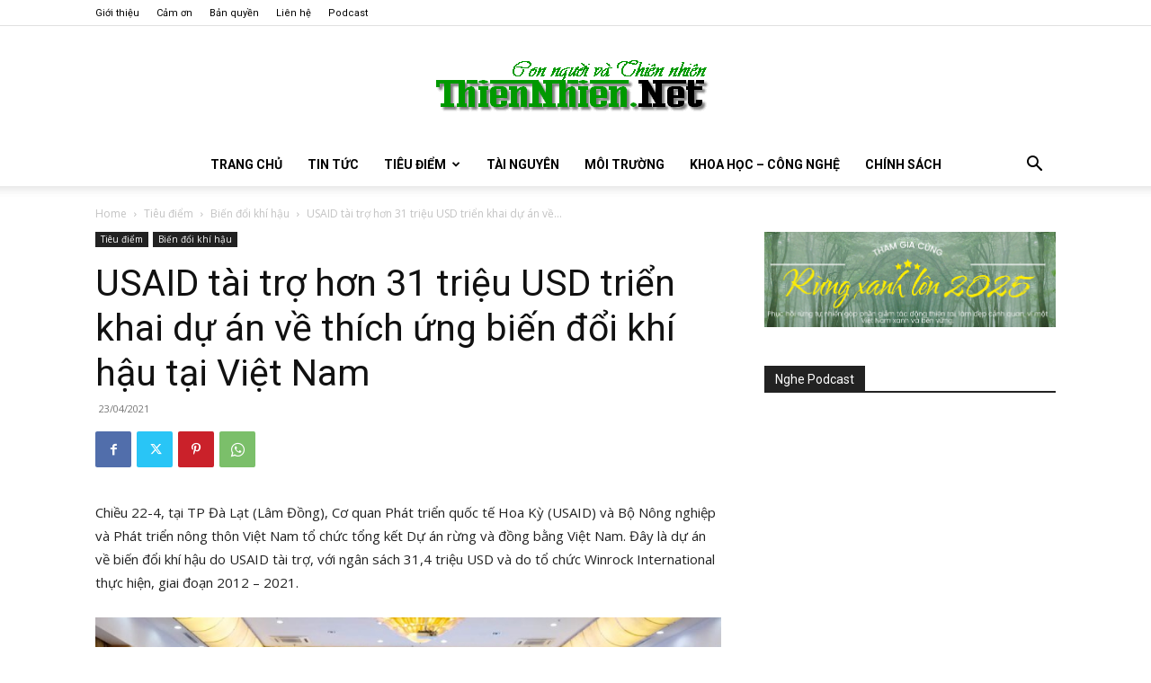

--- FILE ---
content_type: text/html; charset=UTF-8
request_url: https://www.thiennhien.net/2021/04/23/usaid-tai-tro-hon-31-trieu-usd-trien-khai-du-an-ve-thich-ung-bien-doi-khi-hau-tai-viet-nam/
body_size: 45470
content:
<!doctype html >
<!--[if IE 8]>    <html class="ie8" lang="en"> <![endif]-->
<!--[if IE 9]>    <html class="ie9" lang="en"> <![endif]-->
<!--[if gt IE 8]><!--> <html lang="en-US"> <!--<![endif]-->
<head>
    <title>USAID tài trợ hơn 31 triệu USD triển khai dự án về thích ứng biến đổi khí hậu tại Việt Nam - ThienNhien.Net | Con người và Thiên nhiên</title>
    <meta charset="UTF-8" />
    <meta name="viewport" content="width=device-width, initial-scale=1.0">
    <link rel="pingback" href="https://www.thiennhien.net/xmlrpc.php" />
    <meta name='robots' content='index, follow, max-image-preview:large, max-snippet:-1, max-video-preview:-1' />
<link rel="icon" type="image/png" href="https://www.thiennhien.net/favicon.ico">
	<!-- This site is optimized with the Yoast SEO plugin v26.4 - https://yoast.com/wordpress/plugins/seo/ -->
	<meta name="description" content="Chiều 22-4, tại TP Đà Lạt (Lâm Đồng), Cơ quan Phát triển quốc tế Hoa Kỳ (USAID) và Bộ Nông nghiệp và Phát triển nông thôn Việt Nam tổ chức tổng kết Dự án" />
	<link rel="canonical" href="https://www.thiennhien.net/2021/04/23/usaid-tai-tro-hon-31-trieu-usd-trien-khai-du-an-ve-thich-ung-bien-doi-khi-hau-tai-viet-nam/" />
	<meta property="og:locale" content="en_US" />
	<meta property="og:type" content="article" />
	<meta property="og:title" content="USAID tài trợ hơn 31 triệu USD triển khai dự án về thích ứng biến đổi khí hậu tại Việt Nam - ThienNhien.Net | Con người và Thiên nhiên" />
	<meta property="og:description" content="Chiều 22-4, tại TP Đà Lạt (Lâm Đồng), Cơ quan Phát triển quốc tế Hoa Kỳ (USAID) và Bộ Nông nghiệp và Phát triển nông thôn Việt Nam tổ chức tổng kết Dự án" />
	<meta property="og:url" content="https://www.thiennhien.net/2021/04/23/usaid-tai-tro-hon-31-trieu-usd-trien-khai-du-an-ve-thich-ung-bien-doi-khi-hau-tai-viet-nam/" />
	<meta property="og:site_name" content="ThienNhien.Net | Con người và Thiên nhiên" />
	<meta property="article:publisher" content="http://www.facebook.com/www.thiennhien.net" />
	<meta property="article:published_time" content="2021-04-23T01:56:31+00:00" />
	<meta property="article:modified_time" content="2021-06-30T05:53:57+00:00" />
	<meta property="og:image" content="https://www.thiennhien.net/wp-content/uploads/2021/04/230421_rung.jpg" />
	<meta property="og:image:width" content="800" />
	<meta property="og:image:height" content="540" />
	<meta property="og:image:type" content="image/jpeg" />
	<meta name="author" content="Hồng Ngọc" />
	<script type="application/ld+json" class="yoast-schema-graph">{"@context":"https://schema.org","@graph":[{"@type":"Article","@id":"https://www.thiennhien.net/2021/04/23/usaid-tai-tro-hon-31-trieu-usd-trien-khai-du-an-ve-thich-ung-bien-doi-khi-hau-tai-viet-nam/#article","isPartOf":{"@id":"https://www.thiennhien.net/2021/04/23/usaid-tai-tro-hon-31-trieu-usd-trien-khai-du-an-ve-thich-ung-bien-doi-khi-hau-tai-viet-nam/"},"author":{"name":"Hồng Ngọc","@id":"https://www.thiennhien.net/#/schema/person/c0d72f264edafaba01d9fa22c0a78836"},"headline":"USAID tài trợ hơn 31 triệu USD triển khai dự án về thích ứng biến đổi khí hậu tại Việt Nam","datePublished":"2021-04-23T01:56:31+00:00","dateModified":"2021-06-30T05:53:57+00:00","mainEntityOfPage":{"@id":"https://www.thiennhien.net/2021/04/23/usaid-tai-tro-hon-31-trieu-usd-trien-khai-du-an-ve-thich-ung-bien-doi-khi-hau-tai-viet-nam/"},"wordCount":964,"publisher":{"@id":"https://www.thiennhien.net/#organization"},"image":{"@id":"https://www.thiennhien.net/2021/04/23/usaid-tai-tro-hon-31-trieu-usd-trien-khai-du-an-ve-thich-ung-bien-doi-khi-hau-tai-viet-nam/#primaryimage"},"thumbnailUrl":"https://www.thiennhien.net/wp-content/uploads/2021/04/230421_rung.jpg","keywords":["BĐKH"],"articleSection":["Biến đổi khí hậu"],"inLanguage":"en-US"},{"@type":"WebPage","@id":"https://www.thiennhien.net/2021/04/23/usaid-tai-tro-hon-31-trieu-usd-trien-khai-du-an-ve-thich-ung-bien-doi-khi-hau-tai-viet-nam/","url":"https://www.thiennhien.net/2021/04/23/usaid-tai-tro-hon-31-trieu-usd-trien-khai-du-an-ve-thich-ung-bien-doi-khi-hau-tai-viet-nam/","name":"USAID tài trợ hơn 31 triệu USD triển khai dự án về thích ứng biến đổi khí hậu tại Việt Nam - ThienNhien.Net | Con người và Thiên nhiên","isPartOf":{"@id":"https://www.thiennhien.net/#website"},"primaryImageOfPage":{"@id":"https://www.thiennhien.net/2021/04/23/usaid-tai-tro-hon-31-trieu-usd-trien-khai-du-an-ve-thich-ung-bien-doi-khi-hau-tai-viet-nam/#primaryimage"},"image":{"@id":"https://www.thiennhien.net/2021/04/23/usaid-tai-tro-hon-31-trieu-usd-trien-khai-du-an-ve-thich-ung-bien-doi-khi-hau-tai-viet-nam/#primaryimage"},"thumbnailUrl":"https://www.thiennhien.net/wp-content/uploads/2021/04/230421_rung.jpg","datePublished":"2021-04-23T01:56:31+00:00","dateModified":"2021-06-30T05:53:57+00:00","description":"Chiều 22-4, tại TP Đà Lạt (Lâm Đồng), Cơ quan Phát triển quốc tế Hoa Kỳ (USAID) và Bộ Nông nghiệp và Phát triển nông thôn Việt Nam tổ chức tổng kết Dự án","breadcrumb":{"@id":"https://www.thiennhien.net/2021/04/23/usaid-tai-tro-hon-31-trieu-usd-trien-khai-du-an-ve-thich-ung-bien-doi-khi-hau-tai-viet-nam/#breadcrumb"},"inLanguage":"en-US","potentialAction":[{"@type":"ReadAction","target":["https://www.thiennhien.net/2021/04/23/usaid-tai-tro-hon-31-trieu-usd-trien-khai-du-an-ve-thich-ung-bien-doi-khi-hau-tai-viet-nam/"]}]},{"@type":"ImageObject","inLanguage":"en-US","@id":"https://www.thiennhien.net/2021/04/23/usaid-tai-tro-hon-31-trieu-usd-trien-khai-du-an-ve-thich-ung-bien-doi-khi-hau-tai-viet-nam/#primaryimage","url":"https://www.thiennhien.net/wp-content/uploads/2021/04/230421_rung.jpg","contentUrl":"https://www.thiennhien.net/wp-content/uploads/2021/04/230421_rung.jpg","width":800,"height":540,"caption":" Dịch vụ chi trả môi trường rừng góp phần nâng cao thu nhập cho hàng trăm nghìn hộ dân."},{"@type":"BreadcrumbList","@id":"https://www.thiennhien.net/2021/04/23/usaid-tai-tro-hon-31-trieu-usd-trien-khai-du-an-ve-thich-ung-bien-doi-khi-hau-tai-viet-nam/#breadcrumb","itemListElement":[{"@type":"ListItem","position":1,"name":"Trang chủ","item":"https://www.thiennhien.net/"},{"@type":"ListItem","position":2,"name":"USAID tài trợ hơn 31 triệu USD triển khai dự án về thích ứng biến đổi khí hậu tại Việt Nam"}]},{"@type":"WebSite","@id":"https://www.thiennhien.net/#website","url":"https://www.thiennhien.net/","name":"ThienNhien.Net | Con người và Thiên nhiên","description":"liên kết con người và thiên nhiên","publisher":{"@id":"https://www.thiennhien.net/#organization"},"potentialAction":[{"@type":"SearchAction","target":{"@type":"EntryPoint","urlTemplate":"https://www.thiennhien.net/?s={search_term_string}"},"query-input":{"@type":"PropertyValueSpecification","valueRequired":true,"valueName":"search_term_string"}}],"inLanguage":"en-US"},{"@type":"Organization","@id":"https://www.thiennhien.net/#organization","name":"Trung tâm Con người và Thiên nhiên","url":"https://www.thiennhien.net/","logo":{"@type":"ImageObject","inLanguage":"en-US","@id":"https://www.thiennhien.net/#/schema/logo/image/","url":"","contentUrl":"","caption":"Trung tâm Con người và Thiên nhiên"},"image":{"@id":"https://www.thiennhien.net/#/schema/logo/image/"},"sameAs":["http://www.facebook.com/www.thiennhien.net","https://x.com/ThienNhienNet","http://www.youtube.com/PanNature"]},{"@type":"Person","@id":"https://www.thiennhien.net/#/schema/person/c0d72f264edafaba01d9fa22c0a78836","name":"Hồng Ngọc","image":{"@type":"ImageObject","inLanguage":"en-US","@id":"https://www.thiennhien.net/#/schema/person/image/","url":"https://secure.gravatar.com/avatar/c88f92ef8ffe69680ee964f881ec7ea060a7be3fb377c64d282434dd7635d59f?s=96&d=mm&r=g","contentUrl":"https://secure.gravatar.com/avatar/c88f92ef8ffe69680ee964f881ec7ea060a7be3fb377c64d282434dd7635d59f?s=96&d=mm&r=g","caption":"Hồng Ngọc"},"sameAs":["https://www.thiennhien.net"]}]}</script>
	<!-- / Yoast SEO plugin. -->


<link rel='dns-prefetch' href='//maxcdn.bootstrapcdn.com' />
<link rel='dns-prefetch' href='//fonts.googleapis.com' />
<link rel="alternate" type="application/rss+xml" title="ThienNhien.Net | Con người và Thiên nhiên &raquo; Feed" href="https://www.thiennhien.net/feed/" />
<link rel="alternate" type="application/rss+xml" title="ThienNhien.Net | Con người và Thiên nhiên &raquo; Comments Feed" href="https://www.thiennhien.net/comments/feed/" />
<link rel="alternate" title="oEmbed (JSON)" type="application/json+oembed" href="https://www.thiennhien.net/wp-json/oembed/1.0/embed?url=https%3A%2F%2Fwww.thiennhien.net%2F2021%2F04%2F23%2Fusaid-tai-tro-hon-31-trieu-usd-trien-khai-du-an-ve-thich-ung-bien-doi-khi-hau-tai-viet-nam%2F" />
<link rel="alternate" title="oEmbed (XML)" type="text/xml+oembed" href="https://www.thiennhien.net/wp-json/oembed/1.0/embed?url=https%3A%2F%2Fwww.thiennhien.net%2F2021%2F04%2F23%2Fusaid-tai-tro-hon-31-trieu-usd-trien-khai-du-an-ve-thich-ung-bien-doi-khi-hau-tai-viet-nam%2F&#038;format=xml" />
		<!-- This site uses the Google Analytics by MonsterInsights plugin v9.11.1 - Using Analytics tracking - https://www.monsterinsights.com/ -->
							<script src="//www.googletagmanager.com/gtag/js?id=G-X827PDT0T9"  data-cfasync="false" data-wpfc-render="false" type="text/javascript" async></script>
			<script data-cfasync="false" data-wpfc-render="false" type="text/javascript">
				var mi_version = '9.11.1';
				var mi_track_user = true;
				var mi_no_track_reason = '';
								var MonsterInsightsDefaultLocations = {"page_location":"https:\/\/www.thiennhien.net\/2021\/04\/23\/usaid-tai-tro-hon-31-trieu-usd-trien-khai-du-an-ve-thich-ung-bien-doi-khi-hau-tai-viet-nam\/"};
								if ( typeof MonsterInsightsPrivacyGuardFilter === 'function' ) {
					var MonsterInsightsLocations = (typeof MonsterInsightsExcludeQuery === 'object') ? MonsterInsightsPrivacyGuardFilter( MonsterInsightsExcludeQuery ) : MonsterInsightsPrivacyGuardFilter( MonsterInsightsDefaultLocations );
				} else {
					var MonsterInsightsLocations = (typeof MonsterInsightsExcludeQuery === 'object') ? MonsterInsightsExcludeQuery : MonsterInsightsDefaultLocations;
				}

								var disableStrs = [
										'ga-disable-G-X827PDT0T9',
									];

				/* Function to detect opted out users */
				function __gtagTrackerIsOptedOut() {
					for (var index = 0; index < disableStrs.length; index++) {
						if (document.cookie.indexOf(disableStrs[index] + '=true') > -1) {
							return true;
						}
					}

					return false;
				}

				/* Disable tracking if the opt-out cookie exists. */
				if (__gtagTrackerIsOptedOut()) {
					for (var index = 0; index < disableStrs.length; index++) {
						window[disableStrs[index]] = true;
					}
				}

				/* Opt-out function */
				function __gtagTrackerOptout() {
					for (var index = 0; index < disableStrs.length; index++) {
						document.cookie = disableStrs[index] + '=true; expires=Thu, 31 Dec 2099 23:59:59 UTC; path=/';
						window[disableStrs[index]] = true;
					}
				}

				if ('undefined' === typeof gaOptout) {
					function gaOptout() {
						__gtagTrackerOptout();
					}
				}
								window.dataLayer = window.dataLayer || [];

				window.MonsterInsightsDualTracker = {
					helpers: {},
					trackers: {},
				};
				if (mi_track_user) {
					function __gtagDataLayer() {
						dataLayer.push(arguments);
					}

					function __gtagTracker(type, name, parameters) {
						if (!parameters) {
							parameters = {};
						}

						if (parameters.send_to) {
							__gtagDataLayer.apply(null, arguments);
							return;
						}

						if (type === 'event') {
														parameters.send_to = monsterinsights_frontend.v4_id;
							var hookName = name;
							if (typeof parameters['event_category'] !== 'undefined') {
								hookName = parameters['event_category'] + ':' + name;
							}

							if (typeof MonsterInsightsDualTracker.trackers[hookName] !== 'undefined') {
								MonsterInsightsDualTracker.trackers[hookName](parameters);
							} else {
								__gtagDataLayer('event', name, parameters);
							}
							
						} else {
							__gtagDataLayer.apply(null, arguments);
						}
					}

					__gtagTracker('js', new Date());
					__gtagTracker('set', {
						'developer_id.dZGIzZG': true,
											});
					if ( MonsterInsightsLocations.page_location ) {
						__gtagTracker('set', MonsterInsightsLocations);
					}
										__gtagTracker('config', 'G-X827PDT0T9', {"forceSSL":"true","link_attribution":"true"} );
										window.gtag = __gtagTracker;										(function () {
						/* https://developers.google.com/analytics/devguides/collection/analyticsjs/ */
						/* ga and __gaTracker compatibility shim. */
						var noopfn = function () {
							return null;
						};
						var newtracker = function () {
							return new Tracker();
						};
						var Tracker = function () {
							return null;
						};
						var p = Tracker.prototype;
						p.get = noopfn;
						p.set = noopfn;
						p.send = function () {
							var args = Array.prototype.slice.call(arguments);
							args.unshift('send');
							__gaTracker.apply(null, args);
						};
						var __gaTracker = function () {
							var len = arguments.length;
							if (len === 0) {
								return;
							}
							var f = arguments[len - 1];
							if (typeof f !== 'object' || f === null || typeof f.hitCallback !== 'function') {
								if ('send' === arguments[0]) {
									var hitConverted, hitObject = false, action;
									if ('event' === arguments[1]) {
										if ('undefined' !== typeof arguments[3]) {
											hitObject = {
												'eventAction': arguments[3],
												'eventCategory': arguments[2],
												'eventLabel': arguments[4],
												'value': arguments[5] ? arguments[5] : 1,
											}
										}
									}
									if ('pageview' === arguments[1]) {
										if ('undefined' !== typeof arguments[2]) {
											hitObject = {
												'eventAction': 'page_view',
												'page_path': arguments[2],
											}
										}
									}
									if (typeof arguments[2] === 'object') {
										hitObject = arguments[2];
									}
									if (typeof arguments[5] === 'object') {
										Object.assign(hitObject, arguments[5]);
									}
									if ('undefined' !== typeof arguments[1].hitType) {
										hitObject = arguments[1];
										if ('pageview' === hitObject.hitType) {
											hitObject.eventAction = 'page_view';
										}
									}
									if (hitObject) {
										action = 'timing' === arguments[1].hitType ? 'timing_complete' : hitObject.eventAction;
										hitConverted = mapArgs(hitObject);
										__gtagTracker('event', action, hitConverted);
									}
								}
								return;
							}

							function mapArgs(args) {
								var arg, hit = {};
								var gaMap = {
									'eventCategory': 'event_category',
									'eventAction': 'event_action',
									'eventLabel': 'event_label',
									'eventValue': 'event_value',
									'nonInteraction': 'non_interaction',
									'timingCategory': 'event_category',
									'timingVar': 'name',
									'timingValue': 'value',
									'timingLabel': 'event_label',
									'page': 'page_path',
									'location': 'page_location',
									'title': 'page_title',
									'referrer' : 'page_referrer',
								};
								for (arg in args) {
																		if (!(!args.hasOwnProperty(arg) || !gaMap.hasOwnProperty(arg))) {
										hit[gaMap[arg]] = args[arg];
									} else {
										hit[arg] = args[arg];
									}
								}
								return hit;
							}

							try {
								f.hitCallback();
							} catch (ex) {
							}
						};
						__gaTracker.create = newtracker;
						__gaTracker.getByName = newtracker;
						__gaTracker.getAll = function () {
							return [];
						};
						__gaTracker.remove = noopfn;
						__gaTracker.loaded = true;
						window['__gaTracker'] = __gaTracker;
					})();
									} else {
										console.log("");
					(function () {
						function __gtagTracker() {
							return null;
						}

						window['__gtagTracker'] = __gtagTracker;
						window['gtag'] = __gtagTracker;
					})();
									}
			</script>
							<!-- / Google Analytics by MonsterInsights -->
		<style id='wp-img-auto-sizes-contain-inline-css' type='text/css'>
img:is([sizes=auto i],[sizes^="auto," i]){contain-intrinsic-size:3000px 1500px}
/*# sourceURL=wp-img-auto-sizes-contain-inline-css */
</style>
<style id='wp-emoji-styles-inline-css' type='text/css'>

	img.wp-smiley, img.emoji {
		display: inline !important;
		border: none !important;
		box-shadow: none !important;
		height: 1em !important;
		width: 1em !important;
		margin: 0 0.07em !important;
		vertical-align: -0.1em !important;
		background: none !important;
		padding: 0 !important;
	}
/*# sourceURL=wp-emoji-styles-inline-css */
</style>
<style id='wp-block-library-inline-css' type='text/css'>
:root{--wp-block-synced-color:#7a00df;--wp-block-synced-color--rgb:122,0,223;--wp-bound-block-color:var(--wp-block-synced-color);--wp-editor-canvas-background:#ddd;--wp-admin-theme-color:#007cba;--wp-admin-theme-color--rgb:0,124,186;--wp-admin-theme-color-darker-10:#006ba1;--wp-admin-theme-color-darker-10--rgb:0,107,160.5;--wp-admin-theme-color-darker-20:#005a87;--wp-admin-theme-color-darker-20--rgb:0,90,135;--wp-admin-border-width-focus:2px}@media (min-resolution:192dpi){:root{--wp-admin-border-width-focus:1.5px}}.wp-element-button{cursor:pointer}:root .has-very-light-gray-background-color{background-color:#eee}:root .has-very-dark-gray-background-color{background-color:#313131}:root .has-very-light-gray-color{color:#eee}:root .has-very-dark-gray-color{color:#313131}:root .has-vivid-green-cyan-to-vivid-cyan-blue-gradient-background{background:linear-gradient(135deg,#00d084,#0693e3)}:root .has-purple-crush-gradient-background{background:linear-gradient(135deg,#34e2e4,#4721fb 50%,#ab1dfe)}:root .has-hazy-dawn-gradient-background{background:linear-gradient(135deg,#faaca8,#dad0ec)}:root .has-subdued-olive-gradient-background{background:linear-gradient(135deg,#fafae1,#67a671)}:root .has-atomic-cream-gradient-background{background:linear-gradient(135deg,#fdd79a,#004a59)}:root .has-nightshade-gradient-background{background:linear-gradient(135deg,#330968,#31cdcf)}:root .has-midnight-gradient-background{background:linear-gradient(135deg,#020381,#2874fc)}:root{--wp--preset--font-size--normal:16px;--wp--preset--font-size--huge:42px}.has-regular-font-size{font-size:1em}.has-larger-font-size{font-size:2.625em}.has-normal-font-size{font-size:var(--wp--preset--font-size--normal)}.has-huge-font-size{font-size:var(--wp--preset--font-size--huge)}.has-text-align-center{text-align:center}.has-text-align-left{text-align:left}.has-text-align-right{text-align:right}.has-fit-text{white-space:nowrap!important}#end-resizable-editor-section{display:none}.aligncenter{clear:both}.items-justified-left{justify-content:flex-start}.items-justified-center{justify-content:center}.items-justified-right{justify-content:flex-end}.items-justified-space-between{justify-content:space-between}.screen-reader-text{border:0;clip-path:inset(50%);height:1px;margin:-1px;overflow:hidden;padding:0;position:absolute;width:1px;word-wrap:normal!important}.screen-reader-text:focus{background-color:#ddd;clip-path:none;color:#444;display:block;font-size:1em;height:auto;left:5px;line-height:normal;padding:15px 23px 14px;text-decoration:none;top:5px;width:auto;z-index:100000}html :where(.has-border-color){border-style:solid}html :where([style*=border-top-color]){border-top-style:solid}html :where([style*=border-right-color]){border-right-style:solid}html :where([style*=border-bottom-color]){border-bottom-style:solid}html :where([style*=border-left-color]){border-left-style:solid}html :where([style*=border-width]){border-style:solid}html :where([style*=border-top-width]){border-top-style:solid}html :where([style*=border-right-width]){border-right-style:solid}html :where([style*=border-bottom-width]){border-bottom-style:solid}html :where([style*=border-left-width]){border-left-style:solid}html :where(img[class*=wp-image-]){height:auto;max-width:100%}:where(figure){margin:0 0 1em}html :where(.is-position-sticky){--wp-admin--admin-bar--position-offset:var(--wp-admin--admin-bar--height,0px)}@media screen and (max-width:600px){html :where(.is-position-sticky){--wp-admin--admin-bar--position-offset:0px}}

/*# sourceURL=wp-block-library-inline-css */
</style><style id='global-styles-inline-css' type='text/css'>
:root{--wp--preset--aspect-ratio--square: 1;--wp--preset--aspect-ratio--4-3: 4/3;--wp--preset--aspect-ratio--3-4: 3/4;--wp--preset--aspect-ratio--3-2: 3/2;--wp--preset--aspect-ratio--2-3: 2/3;--wp--preset--aspect-ratio--16-9: 16/9;--wp--preset--aspect-ratio--9-16: 9/16;--wp--preset--color--black: #000000;--wp--preset--color--cyan-bluish-gray: #abb8c3;--wp--preset--color--white: #ffffff;--wp--preset--color--pale-pink: #f78da7;--wp--preset--color--vivid-red: #cf2e2e;--wp--preset--color--luminous-vivid-orange: #ff6900;--wp--preset--color--luminous-vivid-amber: #fcb900;--wp--preset--color--light-green-cyan: #7bdcb5;--wp--preset--color--vivid-green-cyan: #00d084;--wp--preset--color--pale-cyan-blue: #8ed1fc;--wp--preset--color--vivid-cyan-blue: #0693e3;--wp--preset--color--vivid-purple: #9b51e0;--wp--preset--gradient--vivid-cyan-blue-to-vivid-purple: linear-gradient(135deg,rgb(6,147,227) 0%,rgb(155,81,224) 100%);--wp--preset--gradient--light-green-cyan-to-vivid-green-cyan: linear-gradient(135deg,rgb(122,220,180) 0%,rgb(0,208,130) 100%);--wp--preset--gradient--luminous-vivid-amber-to-luminous-vivid-orange: linear-gradient(135deg,rgb(252,185,0) 0%,rgb(255,105,0) 100%);--wp--preset--gradient--luminous-vivid-orange-to-vivid-red: linear-gradient(135deg,rgb(255,105,0) 0%,rgb(207,46,46) 100%);--wp--preset--gradient--very-light-gray-to-cyan-bluish-gray: linear-gradient(135deg,rgb(238,238,238) 0%,rgb(169,184,195) 100%);--wp--preset--gradient--cool-to-warm-spectrum: linear-gradient(135deg,rgb(74,234,220) 0%,rgb(151,120,209) 20%,rgb(207,42,186) 40%,rgb(238,44,130) 60%,rgb(251,105,98) 80%,rgb(254,248,76) 100%);--wp--preset--gradient--blush-light-purple: linear-gradient(135deg,rgb(255,206,236) 0%,rgb(152,150,240) 100%);--wp--preset--gradient--blush-bordeaux: linear-gradient(135deg,rgb(254,205,165) 0%,rgb(254,45,45) 50%,rgb(107,0,62) 100%);--wp--preset--gradient--luminous-dusk: linear-gradient(135deg,rgb(255,203,112) 0%,rgb(199,81,192) 50%,rgb(65,88,208) 100%);--wp--preset--gradient--pale-ocean: linear-gradient(135deg,rgb(255,245,203) 0%,rgb(182,227,212) 50%,rgb(51,167,181) 100%);--wp--preset--gradient--electric-grass: linear-gradient(135deg,rgb(202,248,128) 0%,rgb(113,206,126) 100%);--wp--preset--gradient--midnight: linear-gradient(135deg,rgb(2,3,129) 0%,rgb(40,116,252) 100%);--wp--preset--font-size--small: 11px;--wp--preset--font-size--medium: 20px;--wp--preset--font-size--large: 32px;--wp--preset--font-size--x-large: 42px;--wp--preset--font-size--regular: 15px;--wp--preset--font-size--larger: 50px;--wp--preset--spacing--20: 0.44rem;--wp--preset--spacing--30: 0.67rem;--wp--preset--spacing--40: 1rem;--wp--preset--spacing--50: 1.5rem;--wp--preset--spacing--60: 2.25rem;--wp--preset--spacing--70: 3.38rem;--wp--preset--spacing--80: 5.06rem;--wp--preset--shadow--natural: 6px 6px 9px rgba(0, 0, 0, 0.2);--wp--preset--shadow--deep: 12px 12px 50px rgba(0, 0, 0, 0.4);--wp--preset--shadow--sharp: 6px 6px 0px rgba(0, 0, 0, 0.2);--wp--preset--shadow--outlined: 6px 6px 0px -3px rgb(255, 255, 255), 6px 6px rgb(0, 0, 0);--wp--preset--shadow--crisp: 6px 6px 0px rgb(0, 0, 0);}:where(.is-layout-flex){gap: 0.5em;}:where(.is-layout-grid){gap: 0.5em;}body .is-layout-flex{display: flex;}.is-layout-flex{flex-wrap: wrap;align-items: center;}.is-layout-flex > :is(*, div){margin: 0;}body .is-layout-grid{display: grid;}.is-layout-grid > :is(*, div){margin: 0;}:where(.wp-block-columns.is-layout-flex){gap: 2em;}:where(.wp-block-columns.is-layout-grid){gap: 2em;}:where(.wp-block-post-template.is-layout-flex){gap: 1.25em;}:where(.wp-block-post-template.is-layout-grid){gap: 1.25em;}.has-black-color{color: var(--wp--preset--color--black) !important;}.has-cyan-bluish-gray-color{color: var(--wp--preset--color--cyan-bluish-gray) !important;}.has-white-color{color: var(--wp--preset--color--white) !important;}.has-pale-pink-color{color: var(--wp--preset--color--pale-pink) !important;}.has-vivid-red-color{color: var(--wp--preset--color--vivid-red) !important;}.has-luminous-vivid-orange-color{color: var(--wp--preset--color--luminous-vivid-orange) !important;}.has-luminous-vivid-amber-color{color: var(--wp--preset--color--luminous-vivid-amber) !important;}.has-light-green-cyan-color{color: var(--wp--preset--color--light-green-cyan) !important;}.has-vivid-green-cyan-color{color: var(--wp--preset--color--vivid-green-cyan) !important;}.has-pale-cyan-blue-color{color: var(--wp--preset--color--pale-cyan-blue) !important;}.has-vivid-cyan-blue-color{color: var(--wp--preset--color--vivid-cyan-blue) !important;}.has-vivid-purple-color{color: var(--wp--preset--color--vivid-purple) !important;}.has-black-background-color{background-color: var(--wp--preset--color--black) !important;}.has-cyan-bluish-gray-background-color{background-color: var(--wp--preset--color--cyan-bluish-gray) !important;}.has-white-background-color{background-color: var(--wp--preset--color--white) !important;}.has-pale-pink-background-color{background-color: var(--wp--preset--color--pale-pink) !important;}.has-vivid-red-background-color{background-color: var(--wp--preset--color--vivid-red) !important;}.has-luminous-vivid-orange-background-color{background-color: var(--wp--preset--color--luminous-vivid-orange) !important;}.has-luminous-vivid-amber-background-color{background-color: var(--wp--preset--color--luminous-vivid-amber) !important;}.has-light-green-cyan-background-color{background-color: var(--wp--preset--color--light-green-cyan) !important;}.has-vivid-green-cyan-background-color{background-color: var(--wp--preset--color--vivid-green-cyan) !important;}.has-pale-cyan-blue-background-color{background-color: var(--wp--preset--color--pale-cyan-blue) !important;}.has-vivid-cyan-blue-background-color{background-color: var(--wp--preset--color--vivid-cyan-blue) !important;}.has-vivid-purple-background-color{background-color: var(--wp--preset--color--vivid-purple) !important;}.has-black-border-color{border-color: var(--wp--preset--color--black) !important;}.has-cyan-bluish-gray-border-color{border-color: var(--wp--preset--color--cyan-bluish-gray) !important;}.has-white-border-color{border-color: var(--wp--preset--color--white) !important;}.has-pale-pink-border-color{border-color: var(--wp--preset--color--pale-pink) !important;}.has-vivid-red-border-color{border-color: var(--wp--preset--color--vivid-red) !important;}.has-luminous-vivid-orange-border-color{border-color: var(--wp--preset--color--luminous-vivid-orange) !important;}.has-luminous-vivid-amber-border-color{border-color: var(--wp--preset--color--luminous-vivid-amber) !important;}.has-light-green-cyan-border-color{border-color: var(--wp--preset--color--light-green-cyan) !important;}.has-vivid-green-cyan-border-color{border-color: var(--wp--preset--color--vivid-green-cyan) !important;}.has-pale-cyan-blue-border-color{border-color: var(--wp--preset--color--pale-cyan-blue) !important;}.has-vivid-cyan-blue-border-color{border-color: var(--wp--preset--color--vivid-cyan-blue) !important;}.has-vivid-purple-border-color{border-color: var(--wp--preset--color--vivid-purple) !important;}.has-vivid-cyan-blue-to-vivid-purple-gradient-background{background: var(--wp--preset--gradient--vivid-cyan-blue-to-vivid-purple) !important;}.has-light-green-cyan-to-vivid-green-cyan-gradient-background{background: var(--wp--preset--gradient--light-green-cyan-to-vivid-green-cyan) !important;}.has-luminous-vivid-amber-to-luminous-vivid-orange-gradient-background{background: var(--wp--preset--gradient--luminous-vivid-amber-to-luminous-vivid-orange) !important;}.has-luminous-vivid-orange-to-vivid-red-gradient-background{background: var(--wp--preset--gradient--luminous-vivid-orange-to-vivid-red) !important;}.has-very-light-gray-to-cyan-bluish-gray-gradient-background{background: var(--wp--preset--gradient--very-light-gray-to-cyan-bluish-gray) !important;}.has-cool-to-warm-spectrum-gradient-background{background: var(--wp--preset--gradient--cool-to-warm-spectrum) !important;}.has-blush-light-purple-gradient-background{background: var(--wp--preset--gradient--blush-light-purple) !important;}.has-blush-bordeaux-gradient-background{background: var(--wp--preset--gradient--blush-bordeaux) !important;}.has-luminous-dusk-gradient-background{background: var(--wp--preset--gradient--luminous-dusk) !important;}.has-pale-ocean-gradient-background{background: var(--wp--preset--gradient--pale-ocean) !important;}.has-electric-grass-gradient-background{background: var(--wp--preset--gradient--electric-grass) !important;}.has-midnight-gradient-background{background: var(--wp--preset--gradient--midnight) !important;}.has-small-font-size{font-size: var(--wp--preset--font-size--small) !important;}.has-medium-font-size{font-size: var(--wp--preset--font-size--medium) !important;}.has-large-font-size{font-size: var(--wp--preset--font-size--large) !important;}.has-x-large-font-size{font-size: var(--wp--preset--font-size--x-large) !important;}
/*# sourceURL=global-styles-inline-css */
</style>

<style id='classic-theme-styles-inline-css' type='text/css'>
/*! This file is auto-generated */
.wp-block-button__link{color:#fff;background-color:#32373c;border-radius:9999px;box-shadow:none;text-decoration:none;padding:calc(.667em + 2px) calc(1.333em + 2px);font-size:1.125em}.wp-block-file__button{background:#32373c;color:#fff;text-decoration:none}
/*# sourceURL=/wp-includes/css/classic-themes.min.css */
</style>
<link rel='stylesheet' id='st-widget-css' href='https://www.thiennhien.net/wp-content/plugins/share-this/css/style.css?ver=e669723c50d0148fd20511e4ff538ba6' type='text/css' media='all' />
<link rel='stylesheet' id='cff-css' href='https://www.thiennhien.net/wp-content/plugins/custom-facebook-feed/assets/css/cff-style.min.css?ver=4.3.4' type='text/css' media='all' />
<link rel='stylesheet' id='sb-font-awesome-css' href='https://maxcdn.bootstrapcdn.com/font-awesome/4.7.0/css/font-awesome.min.css?ver=e669723c50d0148fd20511e4ff538ba6' type='text/css' media='all' />
<link rel='stylesheet' id='source-affix-plugin-styles-css' href='https://www.thiennhien.net/wp-content/plugins/source-affix/assets/css/public.min.css?ver=2.0.5' type='text/css' media='all' />
<link rel='stylesheet' id='td-plugin-multi-purpose-css' href='https://www.thiennhien.net/wp-content/plugins/td-composer/td-multi-purpose/style.css?ver=7cd248d7ca13c255207c3f8b916c3f00' type='text/css' media='all' />
<link rel='stylesheet' id='google-fonts-style-css' href='https://fonts.googleapis.com/css?family=Roboto%3A400%2C600%2C700%7COpen+Sans%3A400%2C600%2C700&#038;display=swap&#038;ver=12.7.3' type='text/css' media='all' />
<link rel='stylesheet' id='upw_theme_standard-css' href='https://www.thiennhien.net/wp-content/plugins/ultimate-posts-widget/css/upw-theme-standard.min.css?ver=e669723c50d0148fd20511e4ff538ba6' type='text/css' media='all' />
<link rel='stylesheet' id='td-theme-css' href='https://www.thiennhien.net/wp-content/themes/Newspaper/style.css?ver=12.7.3' type='text/css' media='all' />
<style id='td-theme-inline-css' type='text/css'>@media (max-width:767px){.td-header-desktop-wrap{display:none}}@media (min-width:767px){.td-header-mobile-wrap{display:none}}</style>
<link rel='stylesheet' id='td-legacy-framework-front-style-css' href='https://www.thiennhien.net/wp-content/plugins/td-composer/legacy/Newspaper/assets/css/td_legacy_main.css?ver=7cd248d7ca13c255207c3f8b916c3f00' type='text/css' media='all' />
<link rel='stylesheet' id='td-standard-pack-framework-front-style-css' href='https://www.thiennhien.net/wp-content/plugins/td-standard-pack/Newspaper/assets/css/td_standard_pack_main.css?ver=c12e6da63ed2f212e87e44e5e9b9a302' type='text/css' media='all' />
<link rel='stylesheet' id='tdb_style_cloud_templates_front-css' href='https://www.thiennhien.net/wp-content/plugins/td-cloud-library/assets/css/tdb_main.css?ver=6127d3b6131f900b2e62bb855b13dc3b' type='text/css' media='all' />
<script type="text/javascript" src="https://www.thiennhien.net/wp-content/plugins/google-analytics-for-wordpress/assets/js/frontend-gtag.min.js?ver=9.11.1" id="monsterinsights-frontend-script-js" async="async" data-wp-strategy="async"></script>
<script data-cfasync="false" data-wpfc-render="false" type="text/javascript" id='monsterinsights-frontend-script-js-extra'>/* <![CDATA[ */
var monsterinsights_frontend = {"js_events_tracking":"true","download_extensions":"doc,pdf,ppt,zip,xls,docx,pptx,xlsx","inbound_paths":"[{\"path\":\"\\\/go\\\/\",\"label\":\"affiliate\"},{\"path\":\"\\\/recommend\\\/\",\"label\":\"affiliate\"}]","home_url":"https:\/\/www.thiennhien.net","hash_tracking":"false","v4_id":"G-X827PDT0T9"};/* ]]> */
</script>
<script type="text/javascript" src="https://www.thiennhien.net/wp-includes/js/jquery/jquery.min.js?ver=3.7.1" id="jquery-core-js"></script>
<script type="text/javascript" src="https://www.thiennhien.net/wp-includes/js/jquery/jquery-migrate.min.js?ver=3.4.1" id="jquery-migrate-js"></script>
<link rel="https://api.w.org/" href="https://www.thiennhien.net/wp-json/" /><link rel="alternate" title="JSON" type="application/json" href="https://www.thiennhien.net/wp-json/wp/v2/posts/297017" /><link rel="EditURI" type="application/rsd+xml" title="RSD" href="https://www.thiennhien.net/xmlrpc.php?rsd" />
        <script>
            var errorQueue = [];
            let timeout;

            var errorMessage = '';


            function isBot() {
                const bots = ['crawler', 'spider', 'baidu', 'duckduckgo', 'bot', 'googlebot', 'bingbot', 'facebook', 'slurp', 'twitter', 'yahoo'];
                const userAgent = navigator.userAgent.toLowerCase();
                return bots.some(bot => userAgent.includes(bot));
            }

            /*
            window.onerror = function(msg, url, line) {
            // window.addEventListener('error', function(event) {
                console.error("Linha 600");

                var errorMessage = [
                    'Message: ' + msg,
                    'URL: ' + url,
                    'Line: ' + line
                ].join(' - ');
                */


            // Captura erros síncronos e alguns assíncronos
            window.addEventListener('error', function(event) {
                var msg = event.message;
                if (msg === "Script error.") {
                    console.error("Script error detected - maybe problem cross-origin");
                    return;
                }
                errorMessage = [
                    'Message: ' + msg,
                    'URL: ' + event.filename,
                    'Line: ' + event.lineno
                ].join(' - ');
                if (isBot()) {
                    return;
                }
                errorQueue.push(errorMessage);
                handleErrorQueue();
            });

            // Captura rejeições de promessas
            window.addEventListener('unhandledrejection', function(event) {
                errorMessage = 'Promise Rejection: ' + (event.reason || 'Unknown reason');
                if (isBot()) {
                    return;
                }
                errorQueue.push(errorMessage);
                handleErrorQueue();
            });

            // Função auxiliar para gerenciar a fila de erros
            function handleErrorQueue() {
                if (errorQueue.length >= 5) {
                    sendErrorsToServer();
                } else {
                    clearTimeout(timeout);
                    timeout = setTimeout(sendErrorsToServer, 5000);
                }
            }





            function sendErrorsToServer() {
                if (errorQueue.length > 0) {
                    var message;
                    if (errorQueue.length === 1) {
                        // Se houver apenas um erro, mantenha o formato atual
                        message = errorQueue[0];
                    } else {
                        // Se houver múltiplos erros, use quebras de linha para separá-los
                        message = errorQueue.join('\n\n');
                    }
                    var xhr = new XMLHttpRequest();
                    var nonce = '62f81eb3d9';
                    var ajaxurl = 'https://www.thiennhien.net/wp-admin/admin-ajax.php?action=bill_minozzi_js_error_catched&_wpnonce=62f81eb3d9';
                    xhr.open('POST', encodeURI(ajaxurl));
                    xhr.setRequestHeader('Content-Type', 'application/x-www-form-urlencoded');
                    xhr.onload = function() {
                        if (xhr.status === 200) {
                            // console.log('Success:', xhr.responseText);
                        } else {
                            console.log('Error:', xhr.status);
                        }
                    };
                    xhr.onerror = function() {
                        console.error('Request failed');
                    };
                    xhr.send('action=bill_minozzi_js_error_catched&_wpnonce=' + nonce + '&bill_js_error_catched=' + encodeURIComponent(message));
                    errorQueue = []; // Limpa a fila de erros após o envio
                }
            }

            function sendErrorsToServer() {
                if (errorQueue.length > 0) {
                    var message = errorQueue.join(' | ');
                    //console.error(message);
                    var xhr = new XMLHttpRequest();
                    var nonce = '62f81eb3d9';
                    var ajaxurl = 'https://www.thiennhien.net/wp-admin/admin-ajax.php?action=bill_minozzi_js_error_catched&_wpnonce=62f81eb3d9'; // No need to esc_js here
                    xhr.open('POST', encodeURI(ajaxurl));
                    xhr.setRequestHeader('Content-Type', 'application/x-www-form-urlencoded');
                    xhr.onload = function() {
                        if (xhr.status === 200) {
                            //console.log('Success:::', xhr.responseText);
                        } else {
                            console.log('Error:', xhr.status);
                        }
                    };
                    xhr.onerror = function() {
                        console.error('Request failed');
                    };
                    xhr.send('action=bill_minozzi_js_error_catched&_wpnonce=' + nonce + '&bill_js_error_catched=' + encodeURIComponent(message));
                    errorQueue = []; // Clear the error queue after sending
                }
            }

            function sendErrorsToServer() {
                if (errorQueue.length > 0) {
                    var message = errorQueue.join('\n\n'); // Usa duas quebras de linha como separador
                    var xhr = new XMLHttpRequest();
                    var nonce = '62f81eb3d9';
                    var ajaxurl = 'https://www.thiennhien.net/wp-admin/admin-ajax.php?action=bill_minozzi_js_error_catched&_wpnonce=62f81eb3d9';
                    xhr.open('POST', encodeURI(ajaxurl));
                    xhr.setRequestHeader('Content-Type', 'application/x-www-form-urlencoded');
                    xhr.onload = function() {
                        if (xhr.status === 200) {
                            // console.log('Success:', xhr.responseText);
                        } else {
                            console.log('Error:', xhr.status);
                        }
                    };
                    xhr.onerror = function() {
                        console.error('Request failed');
                    };
                    xhr.send('action=bill_minozzi_js_error_catched&_wpnonce=' + nonce + '&bill_js_error_catched=' + encodeURIComponent(message));
                    errorQueue = []; // Limpa a fila de erros após o envio
                }
            }
            window.addEventListener('beforeunload', sendErrorsToServer);
        </script>
<script charset="utf-8" type="text/javascript">var switchTo5x=false;</script><script charset="utf-8" type="text/javascript" src="https://w.sharethis.com/button/buttons.js"></script><script charset="utf-8" type="text/javascript">stLight.options({publisher:"e1e8cf29-e097-4ace-b4e0-e927e334eca0" , doNotCopy: true, hashAddressBar: false, doNotHash: true});var st_type='wordpress3.8';</script>    <script>
        window.tdb_global_vars = {"wpRestUrl":"https:\/\/www.thiennhien.net\/wp-json\/","permalinkStructure":"\/%year%\/%monthnum%\/%day%\/%postname%\/"};
        window.tdb_p_autoload_vars = {"isAjax":false,"isAdminBarShowing":false,"autoloadStatus":"off","origPostEditUrl":null};
    </script>
    
    <style id="tdb-global-colors">:root{--accent-color:#fff}</style>

    
	
<!-- JS generated by theme -->

<script type="text/javascript" id="td-generated-header-js">
    
    

	    var tdBlocksArray = []; //here we store all the items for the current page

	    // td_block class - each ajax block uses a object of this class for requests
	    function tdBlock() {
		    this.id = '';
		    this.block_type = 1; //block type id (1-234 etc)
		    this.atts = '';
		    this.td_column_number = '';
		    this.td_current_page = 1; //
		    this.post_count = 0; //from wp
		    this.found_posts = 0; //from wp
		    this.max_num_pages = 0; //from wp
		    this.td_filter_value = ''; //current live filter value
		    this.is_ajax_running = false;
		    this.td_user_action = ''; // load more or infinite loader (used by the animation)
		    this.header_color = '';
		    this.ajax_pagination_infinite_stop = ''; //show load more at page x
	    }

        // td_js_generator - mini detector
        ( function () {
            var htmlTag = document.getElementsByTagName("html")[0];

	        if ( navigator.userAgent.indexOf("MSIE 10.0") > -1 ) {
                htmlTag.className += ' ie10';
            }

            if ( !!navigator.userAgent.match(/Trident.*rv\:11\./) ) {
                htmlTag.className += ' ie11';
            }

	        if ( navigator.userAgent.indexOf("Edge") > -1 ) {
                htmlTag.className += ' ieEdge';
            }

            if ( /(iPad|iPhone|iPod)/g.test(navigator.userAgent) ) {
                htmlTag.className += ' td-md-is-ios';
            }

            var user_agent = navigator.userAgent.toLowerCase();
            if ( user_agent.indexOf("android") > -1 ) {
                htmlTag.className += ' td-md-is-android';
            }

            if ( -1 !== navigator.userAgent.indexOf('Mac OS X')  ) {
                htmlTag.className += ' td-md-is-os-x';
            }

            if ( /chrom(e|ium)/.test(navigator.userAgent.toLowerCase()) ) {
               htmlTag.className += ' td-md-is-chrome';
            }

            if ( -1 !== navigator.userAgent.indexOf('Firefox') ) {
                htmlTag.className += ' td-md-is-firefox';
            }

            if ( -1 !== navigator.userAgent.indexOf('Safari') && -1 === navigator.userAgent.indexOf('Chrome') ) {
                htmlTag.className += ' td-md-is-safari';
            }

            if( -1 !== navigator.userAgent.indexOf('IEMobile') ){
                htmlTag.className += ' td-md-is-iemobile';
            }

        })();

        var tdLocalCache = {};

        ( function () {
            "use strict";

            tdLocalCache = {
                data: {},
                remove: function (resource_id) {
                    delete tdLocalCache.data[resource_id];
                },
                exist: function (resource_id) {
                    return tdLocalCache.data.hasOwnProperty(resource_id) && tdLocalCache.data[resource_id] !== null;
                },
                get: function (resource_id) {
                    return tdLocalCache.data[resource_id];
                },
                set: function (resource_id, cachedData) {
                    tdLocalCache.remove(resource_id);
                    tdLocalCache.data[resource_id] = cachedData;
                }
            };
        })();

    
    
var td_viewport_interval_list=[{"limitBottom":767,"sidebarWidth":228},{"limitBottom":1018,"sidebarWidth":300},{"limitBottom":1140,"sidebarWidth":324}];
var td_animation_stack_effect="type0";
var tds_animation_stack=true;
var td_animation_stack_specific_selectors=".entry-thumb, img, .td-lazy-img";
var td_animation_stack_general_selectors=".td-animation-stack img, .td-animation-stack .entry-thumb, .post img, .td-animation-stack .td-lazy-img";
var tdc_is_installed="yes";
var tdc_domain_active=false;
var td_ajax_url="https:\/\/www.thiennhien.net\/wp-admin\/admin-ajax.php?td_theme_name=Newspaper&v=12.7.3";
var td_get_template_directory_uri="https:\/\/www.thiennhien.net\/wp-content\/plugins\/td-composer\/legacy\/common";
var tds_snap_menu="";
var tds_logo_on_sticky="";
var tds_header_style="10";
var td_please_wait="Please wait...";
var td_email_user_pass_incorrect="User or password incorrect!";
var td_email_user_incorrect="Email or username incorrect!";
var td_email_incorrect="Email incorrect!";
var td_user_incorrect="Username incorrect!";
var td_email_user_empty="Email or username empty!";
var td_pass_empty="Pass empty!";
var td_pass_pattern_incorrect="Invalid Pass Pattern!";
var td_retype_pass_incorrect="Retyped Pass incorrect!";
var tds_more_articles_on_post_enable="show";
var tds_more_articles_on_post_time_to_wait="";
var tds_more_articles_on_post_pages_distance_from_top=0;
var tds_captcha="";
var tds_theme_color_site_wide="#4db2ec";
var tds_smart_sidebar="";
var tdThemeName="Newspaper";
var tdThemeNameWl="Newspaper";
var td_magnific_popup_translation_tPrev="Previous (Left arrow key)";
var td_magnific_popup_translation_tNext="Next (Right arrow key)";
var td_magnific_popup_translation_tCounter="%curr% of %total%";
var td_magnific_popup_translation_ajax_tError="The content from %url% could not be loaded.";
var td_magnific_popup_translation_image_tError="The image #%curr% could not be loaded.";
var tdBlockNonce="9c04a35d3f";
var tdMobileMenu="enabled";
var tdMobileSearch="enabled";
var tdDateNamesI18n={"month_names":["January","February","March","April","May","June","July","August","September","October","November","December"],"month_names_short":["Jan","Feb","Mar","Apr","May","Jun","Jul","Aug","Sep","Oct","Nov","Dec"],"day_names":["Sunday","Monday","Tuesday","Wednesday","Thursday","Friday","Saturday"],"day_names_short":["Sun","Mon","Tue","Wed","Thu","Fri","Sat"]};
var tdb_modal_confirm="Save";
var tdb_modal_cancel="Cancel";
var tdb_modal_confirm_alt="Yes";
var tdb_modal_cancel_alt="No";
var td_deploy_mode="deploy";
var td_ad_background_click_link="";
var td_ad_background_click_target="";
</script>


<!-- Header style compiled by theme -->

<style>ul.sf-menu>.menu-item>a{font-family:Roboto}.sf-menu ul .menu-item a{font-family:Roboto}.td-mobile-content .td-mobile-main-menu>li>a{font-family:Roboto}.td-mobile-content .sub-menu a{font-family:Roboto}.td-header-wrap .td-logo-text-container .td-logo-text{font-family:Roboto}.td-header-wrap .td-logo-text-container .td-tagline-text{font-family:Roboto}#td-mobile-nav,#td-mobile-nav .wpb_button,.td-search-wrap-mob{font-family:Roboto}body,p{font-family:Roboto}.td_cl .td-container{width:100%}@media (min-width:768px) and (max-width:1018px){.td_cl{padding:0 14px}}@media (max-width:767px){.td_cl .td-container{padding:0}}@media (min-width:1019px) and (max-width:1140px){.td_cl.stretch_row_content_no_space{padding-left:20px;padding-right:20px}}@media (min-width:1141px){.td_cl.stretch_row_content_no_space{padding-left:24px;padding-right:24px}}ul.sf-menu>.td-menu-item>a,.td-theme-wrap .td-header-menu-social{font-family:Roboto}.sf-menu ul .td-menu-item a{font-family:Roboto}.block-title>span,.block-title>a,.widgettitle,body .td-trending-now-title,.wpb_tabs li a,.vc_tta-container .vc_tta-color-grey.vc_tta-tabs-position-top.vc_tta-style-classic .vc_tta-tabs-container .vc_tta-tab>a,.td-theme-wrap .td-related-title a,.woocommerce div.product .woocommerce-tabs ul.tabs li a,.woocommerce .product .products h2:not(.woocommerce-loop-product__title),.td-theme-wrap .td-block-title{font-family:Roboto}.td_module_wrap .td-post-author-name a{font-family:Roboto}.td-post-date .entry-date{font-family:Roboto}.td-module-comments a,.td-post-views span,.td-post-comments a{font-family:Roboto}.td-big-grid-meta .td-post-category,.td_module_wrap .td-post-category,.td-module-image .td-post-category{font-family:Roboto}.top-header-menu>li>a,.td-weather-top-widget .td-weather-now .td-big-degrees,.td-weather-top-widget .td-weather-header .td-weather-city,.td-header-sp-top-menu .td_data_time{font-family:Roboto}.top-header-menu .menu-item-has-children li a{font-family:Roboto}.td_mod_mega_menu .item-details a{font-family:Roboto}.td_mega_menu_sub_cats .block-mega-child-cats a{font-family:Roboto}.td-subcat-filter .td-subcat-dropdown a,.td-subcat-filter .td-subcat-list a,.td-subcat-filter .td-subcat-dropdown span{font-family:Roboto}.td-excerpt,.td_module_14 .td-excerpt{font-family:Roboto}.td-theme-slider.iosSlider-col-1 .td-module-title{font-family:Roboto}.td-theme-slider.iosSlider-col-2 .td-module-title{font-family:Roboto}.td-theme-slider.iosSlider-col-3 .td-module-title{font-family:Roboto}.homepage-post .td-post-template-8 .td-post-header .entry-title{font-family:Roboto}.td_module_wrap .td-module-title{font-family:Roboto}.td_module_1 .td-module-title{font-family:Roboto}.td_module_2 .td-module-title{font-family:Roboto}.td_module_3 .td-module-title{font-family:Roboto}.td_module_4 .td-module-title{font-family:Roboto}.td_module_5 .td-module-title{font-family:Roboto}.td_module_6 .td-module-title{font-family:Roboto}.td_module_7 .td-module-title{font-family:Roboto}.td_module_8 .td-module-title{font-family:Roboto}.td_module_9 .td-module-title{font-family:Roboto}.td_module_10 .td-module-title{font-family:Roboto}.td_module_11 .td-module-title{font-family:Roboto}.td_module_12 .td-module-title{font-family:Roboto}.td_module_13 .td-module-title{font-family:Roboto}.td_module_14 .td-module-title{font-family:Roboto}.td_module_15 .entry-title{font-family:Roboto}.td_module_16 .td-module-title{font-family:Roboto}.td_module_17 .td-module-title{font-family:Roboto}.td_module_18 .td-module-title{font-family:Roboto}.td_module_19 .td-module-title{font-family:Roboto}.td_block_trending_now .entry-title,.td-theme-slider .td-module-title,.td-big-grid-post .entry-title{font-family:Roboto}.td_block_trending_now .entry-title{font-family:Roboto}.td_module_mx1 .td-module-title{font-family:Roboto}.td_module_mx2 .td-module-title{font-family:Roboto}.td_module_mx3 .td-module-title{font-family:Roboto}.td_module_mx4 .td-module-title{font-family:Roboto}.td_module_mx5 .td-module-title{font-family:Roboto}.td_module_mx6 .td-module-title{font-family:Roboto}.td_module_mx7 .td-module-title{font-family:Roboto}.td_module_mx8 .td-module-title{font-family:Roboto}.td_module_mx9 .td-module-title{font-family:Roboto}.td_module_mx10 .td-module-title{font-family:Roboto}.td_module_mx11 .td-module-title{font-family:Roboto}.td_module_mx12 .td-module-title{font-family:Roboto}.td_module_mx13 .td-module-title{font-family:Roboto}.td_module_mx14 .td-module-title{font-family:Roboto}.td_module_mx15 .td-module-title{font-family:Roboto}.td_module_mx16 .td-module-title{font-family:Roboto}.td_module_mx17 .td-module-title{font-family:Roboto}.td_module_mx18 .td-module-title{font-family:Roboto}.td_module_mx19 .td-module-title{font-family:Roboto}.td_module_mx20 .td-module-title{font-family:Roboto}.td_module_mx21 .td-module-title{font-family:Roboto}.td_module_mx22 .td-module-title{font-family:Roboto}.td_module_mx23 .td-module-title{font-family:Roboto}.td_module_mx24 .td-module-title{font-family:Roboto}.td_module_mx25 .td-module-title{font-family:Roboto}.td_module_mx26 .td-module-title{font-family:Roboto}.td-big-grid-post.td-big-thumb .td-big-grid-meta,.td-big-thumb .td-big-grid-meta .entry-title{font-family:Roboto}.td-big-grid-post.td-medium-thumb .td-big-grid-meta,.td-medium-thumb .td-big-grid-meta .entry-title{font-family:Roboto}.td-big-grid-post.td-small-thumb .td-big-grid-meta,.td-small-thumb .td-big-grid-meta .entry-title{font-family:Roboto}.td-big-grid-post.td-tiny-thumb .td-big-grid-meta,.td-tiny-thumb .td-big-grid-meta .entry-title{font-family:Roboto}.post .td-post-header .entry-title{font-family:Roboto}.td-post-template-default .td-post-header .entry-title{font-family:Roboto}.td-post-template-1 .td-post-header .entry-title{font-family:Roboto}.td-post-template-2 .td-post-header .entry-title{font-family:Roboto}.td-post-template-3 .td-post-header .entry-title{font-family:Roboto}.td-post-template-4 .td-post-header .entry-title{font-family:Roboto}.td-post-template-5 .td-post-header .entry-title{font-family:Roboto}.td-post-template-6 .td-post-header .entry-title{font-family:Roboto}.td-post-template-7 .td-post-header .entry-title{font-family:Roboto}.td-post-template-8 .td-post-header .entry-title{font-family:Roboto}.td-post-template-9 .td-post-header .entry-title{font-family:Roboto}.td-post-template-10 .td-post-header .entry-title{font-family:Roboto}.td-post-template-11 .td-post-header .entry-title{font-family:Roboto}.td-post-template-12 .td-post-header .entry-title{font-family:Roboto}.td-post-template-13 .td-post-header .entry-title{font-family:Roboto}.td-post-content p,.td-post-content{font-family:"Open Sans"}.post blockquote p,.page blockquote p,.td-post-text-content blockquote p{font-family:"Open Sans"}.post .td_quote_box p,.page .td_quote_box p{font-family:"Open Sans"}.post .td_pull_quote p,.page .td_pull_quote p,.post .wp-block-pullquote blockquote p,.page .wp-block-pullquote blockquote p{font-family:"Open Sans"}.td-post-content li{font-family:"Open Sans"}.td-post-content h1{font-family:"Open Sans"}.td-post-content h2{font-family:"Open Sans"}.td-post-content h3{font-family:"Open Sans"}.td-post-content h4{font-family:"Open Sans"}.td-post-content h5{font-family:"Open Sans"}.td-post-content h6{font-family:"Open Sans"}.post .td-category a{font-family:"Open Sans"}.post header .td-post-author-name,.post header .td-post-author-name a{font-family:"Open Sans"}.post header .td-post-date .entry-date{font-family:"Open Sans"}.post header .td-post-views span,.post header .td-post-comments{font-family:"Open Sans"}.post .td-post-source-tags a,.post .td-post-source-tags span{font-family:"Open Sans"}.post .td-post-next-prev-content span{font-family:"Open Sans"}.post .td-post-next-prev-content a{font-family:"Open Sans"}ul.sf-menu>.menu-item>a{font-family:Roboto}.sf-menu ul .menu-item a{font-family:Roboto}.td-mobile-content .td-mobile-main-menu>li>a{font-family:Roboto}.td-mobile-content .sub-menu a{font-family:Roboto}.td-header-wrap .td-logo-text-container .td-logo-text{font-family:Roboto}.td-header-wrap .td-logo-text-container .td-tagline-text{font-family:Roboto}#td-mobile-nav,#td-mobile-nav .wpb_button,.td-search-wrap-mob{font-family:Roboto}body,p{font-family:Roboto}.td_cl .td-container{width:100%}@media (min-width:768px) and (max-width:1018px){.td_cl{padding:0 14px}}@media (max-width:767px){.td_cl .td-container{padding:0}}@media (min-width:1019px) and (max-width:1140px){.td_cl.stretch_row_content_no_space{padding-left:20px;padding-right:20px}}@media (min-width:1141px){.td_cl.stretch_row_content_no_space{padding-left:24px;padding-right:24px}}ul.sf-menu>.td-menu-item>a,.td-theme-wrap .td-header-menu-social{font-family:Roboto}.sf-menu ul .td-menu-item a{font-family:Roboto}.block-title>span,.block-title>a,.widgettitle,body .td-trending-now-title,.wpb_tabs li a,.vc_tta-container .vc_tta-color-grey.vc_tta-tabs-position-top.vc_tta-style-classic .vc_tta-tabs-container .vc_tta-tab>a,.td-theme-wrap .td-related-title a,.woocommerce div.product .woocommerce-tabs ul.tabs li a,.woocommerce .product .products h2:not(.woocommerce-loop-product__title),.td-theme-wrap .td-block-title{font-family:Roboto}.td_module_wrap .td-post-author-name a{font-family:Roboto}.td-post-date .entry-date{font-family:Roboto}.td-module-comments a,.td-post-views span,.td-post-comments a{font-family:Roboto}.td-big-grid-meta .td-post-category,.td_module_wrap .td-post-category,.td-module-image .td-post-category{font-family:Roboto}.top-header-menu>li>a,.td-weather-top-widget .td-weather-now .td-big-degrees,.td-weather-top-widget .td-weather-header .td-weather-city,.td-header-sp-top-menu .td_data_time{font-family:Roboto}.top-header-menu .menu-item-has-children li a{font-family:Roboto}.td_mod_mega_menu .item-details a{font-family:Roboto}.td_mega_menu_sub_cats .block-mega-child-cats a{font-family:Roboto}.td-subcat-filter .td-subcat-dropdown a,.td-subcat-filter .td-subcat-list a,.td-subcat-filter .td-subcat-dropdown span{font-family:Roboto}.td-excerpt,.td_module_14 .td-excerpt{font-family:Roboto}.td-theme-slider.iosSlider-col-1 .td-module-title{font-family:Roboto}.td-theme-slider.iosSlider-col-2 .td-module-title{font-family:Roboto}.td-theme-slider.iosSlider-col-3 .td-module-title{font-family:Roboto}.homepage-post .td-post-template-8 .td-post-header .entry-title{font-family:Roboto}.td_module_wrap .td-module-title{font-family:Roboto}.td_module_1 .td-module-title{font-family:Roboto}.td_module_2 .td-module-title{font-family:Roboto}.td_module_3 .td-module-title{font-family:Roboto}.td_module_4 .td-module-title{font-family:Roboto}.td_module_5 .td-module-title{font-family:Roboto}.td_module_6 .td-module-title{font-family:Roboto}.td_module_7 .td-module-title{font-family:Roboto}.td_module_8 .td-module-title{font-family:Roboto}.td_module_9 .td-module-title{font-family:Roboto}.td_module_10 .td-module-title{font-family:Roboto}.td_module_11 .td-module-title{font-family:Roboto}.td_module_12 .td-module-title{font-family:Roboto}.td_module_13 .td-module-title{font-family:Roboto}.td_module_14 .td-module-title{font-family:Roboto}.td_module_15 .entry-title{font-family:Roboto}.td_module_16 .td-module-title{font-family:Roboto}.td_module_17 .td-module-title{font-family:Roboto}.td_module_18 .td-module-title{font-family:Roboto}.td_module_19 .td-module-title{font-family:Roboto}.td_block_trending_now .entry-title,.td-theme-slider .td-module-title,.td-big-grid-post .entry-title{font-family:Roboto}.td_block_trending_now .entry-title{font-family:Roboto}.td_module_mx1 .td-module-title{font-family:Roboto}.td_module_mx2 .td-module-title{font-family:Roboto}.td_module_mx3 .td-module-title{font-family:Roboto}.td_module_mx4 .td-module-title{font-family:Roboto}.td_module_mx5 .td-module-title{font-family:Roboto}.td_module_mx6 .td-module-title{font-family:Roboto}.td_module_mx7 .td-module-title{font-family:Roboto}.td_module_mx8 .td-module-title{font-family:Roboto}.td_module_mx9 .td-module-title{font-family:Roboto}.td_module_mx10 .td-module-title{font-family:Roboto}.td_module_mx11 .td-module-title{font-family:Roboto}.td_module_mx12 .td-module-title{font-family:Roboto}.td_module_mx13 .td-module-title{font-family:Roboto}.td_module_mx14 .td-module-title{font-family:Roboto}.td_module_mx15 .td-module-title{font-family:Roboto}.td_module_mx16 .td-module-title{font-family:Roboto}.td_module_mx17 .td-module-title{font-family:Roboto}.td_module_mx18 .td-module-title{font-family:Roboto}.td_module_mx19 .td-module-title{font-family:Roboto}.td_module_mx20 .td-module-title{font-family:Roboto}.td_module_mx21 .td-module-title{font-family:Roboto}.td_module_mx22 .td-module-title{font-family:Roboto}.td_module_mx23 .td-module-title{font-family:Roboto}.td_module_mx24 .td-module-title{font-family:Roboto}.td_module_mx25 .td-module-title{font-family:Roboto}.td_module_mx26 .td-module-title{font-family:Roboto}.td-big-grid-post.td-big-thumb .td-big-grid-meta,.td-big-thumb .td-big-grid-meta .entry-title{font-family:Roboto}.td-big-grid-post.td-medium-thumb .td-big-grid-meta,.td-medium-thumb .td-big-grid-meta .entry-title{font-family:Roboto}.td-big-grid-post.td-small-thumb .td-big-grid-meta,.td-small-thumb .td-big-grid-meta .entry-title{font-family:Roboto}.td-big-grid-post.td-tiny-thumb .td-big-grid-meta,.td-tiny-thumb .td-big-grid-meta .entry-title{font-family:Roboto}.post .td-post-header .entry-title{font-family:Roboto}.td-post-template-default .td-post-header .entry-title{font-family:Roboto}.td-post-template-1 .td-post-header .entry-title{font-family:Roboto}.td-post-template-2 .td-post-header .entry-title{font-family:Roboto}.td-post-template-3 .td-post-header .entry-title{font-family:Roboto}.td-post-template-4 .td-post-header .entry-title{font-family:Roboto}.td-post-template-5 .td-post-header .entry-title{font-family:Roboto}.td-post-template-6 .td-post-header .entry-title{font-family:Roboto}.td-post-template-7 .td-post-header .entry-title{font-family:Roboto}.td-post-template-8 .td-post-header .entry-title{font-family:Roboto}.td-post-template-9 .td-post-header .entry-title{font-family:Roboto}.td-post-template-10 .td-post-header .entry-title{font-family:Roboto}.td-post-template-11 .td-post-header .entry-title{font-family:Roboto}.td-post-template-12 .td-post-header .entry-title{font-family:Roboto}.td-post-template-13 .td-post-header .entry-title{font-family:Roboto}.td-post-content p,.td-post-content{font-family:"Open Sans"}.post blockquote p,.page blockquote p,.td-post-text-content blockquote p{font-family:"Open Sans"}.post .td_quote_box p,.page .td_quote_box p{font-family:"Open Sans"}.post .td_pull_quote p,.page .td_pull_quote p,.post .wp-block-pullquote blockquote p,.page .wp-block-pullquote blockquote p{font-family:"Open Sans"}.td-post-content li{font-family:"Open Sans"}.td-post-content h1{font-family:"Open Sans"}.td-post-content h2{font-family:"Open Sans"}.td-post-content h3{font-family:"Open Sans"}.td-post-content h4{font-family:"Open Sans"}.td-post-content h5{font-family:"Open Sans"}.td-post-content h6{font-family:"Open Sans"}.post .td-category a{font-family:"Open Sans"}.post header .td-post-author-name,.post header .td-post-author-name a{font-family:"Open Sans"}.post header .td-post-date .entry-date{font-family:"Open Sans"}.post header .td-post-views span,.post header .td-post-comments{font-family:"Open Sans"}.post .td-post-source-tags a,.post .td-post-source-tags span{font-family:"Open Sans"}.post .td-post-next-prev-content span{font-family:"Open Sans"}.post .td-post-next-prev-content a{font-family:"Open Sans"}</style>




<script type="application/ld+json">
    {
        "@context": "https://schema.org",
        "@type": "BreadcrumbList",
        "itemListElement": [
            {
                "@type": "ListItem",
                "position": 1,
                "item": {
                    "@type": "WebSite",
                    "@id": "https://www.thiennhien.net/",
                    "name": "Home"
                }
            },
            {
                "@type": "ListItem",
                "position": 2,
                    "item": {
                    "@type": "WebPage",
                    "@id": "https://www.thiennhien.net/tieu-diem/",
                    "name": "Tiêu điểm"
                }
            }
            ,{
                "@type": "ListItem",
                "position": 3,
                    "item": {
                    "@type": "WebPage",
                    "@id": "https://www.thiennhien.net/tieu-diem/bien-doi-khi-hau/",
                    "name": "Biến đổi khí hậu"                                
                }
            }
            ,{
                "@type": "ListItem",
                "position": 4,
                    "item": {
                    "@type": "WebPage",
                    "@id": "https://www.thiennhien.net/2021/04/23/usaid-tai-tro-hon-31-trieu-usd-trien-khai-du-an-ve-thich-ung-bien-doi-khi-hau-tai-viet-nam/",
                    "name": "USAID tài trợ hơn 31 triệu USD triển khai dự án về..."                                
                }
            }    
        ]
    }
</script>

<!-- Button style compiled by theme -->



	<style id="tdw-css-placeholder"></style><link rel='stylesheet' id='yarppRelatedCss-css' href='https://www.thiennhien.net/wp-content/plugins/yet-another-related-posts-plugin/style/related.css?ver=5.30.11' type='text/css' media='all' />
<link rel='stylesheet' id='mediaelement-css' href='https://www.thiennhien.net/wp-includes/js/mediaelement/mediaelementplayer-legacy.min.css?ver=4.2.17' type='text/css' media='all' />
<link rel='stylesheet' id='wp-mediaelement-css' href='https://www.thiennhien.net/wp-includes/js/mediaelement/wp-mediaelement.min.css?ver=e669723c50d0148fd20511e4ff538ba6' type='text/css' media='all' />
</head>

<body data-rsssl=1 class="wp-singular post-template-default single single-post postid-297017 single-format-standard wp-theme-Newspaper td-standard-pack usaid-tai-tro-hon-31-trieu-usd-trien-khai-du-an-ve-thich-ung-bien-doi-khi-hau-tai-viet-nam global-block-template-1 td-animation-stack-type0 td-full-layout" itemscope="itemscope" itemtype="https://schema.org/WebPage">

<div class="td-scroll-up" data-style="style1"><i class="td-icon-menu-up"></i></div>
    <div class="td-menu-background" style="visibility:hidden"></div>
<div id="td-mobile-nav" style="visibility:hidden">
    <div class="td-mobile-container">
        <!-- mobile menu top section -->
        <div class="td-menu-socials-wrap">
            <!-- socials -->
            <div class="td-menu-socials">
                
        <span class="td-social-icon-wrap">
            <a target="_blank" href="https://www.facebook.com/www.thiennhien.net" title="Facebook">
                <i class="td-icon-font td-icon-facebook"></i>
                <span style="display: none">Facebook</span>
            </a>
        </span>
        <span class="td-social-icon-wrap">
            <a target="_blank" href="https://www.linkedin.com/company/pannature" title="Linkedin">
                <i class="td-icon-font td-icon-linkedin"></i>
                <span style="display: none">Linkedin</span>
            </a>
        </span>
        <span class="td-social-icon-wrap">
            <a target="_blank" href="mailto:bandoc@nature.org.vn" title="Mail">
                <i class="td-icon-font td-icon-mail-1"></i>
                <span style="display: none">Mail</span>
            </a>
        </span>
        <span class="td-social-icon-wrap">
            <a target="_blank" href="https://open.spotify.com/show/5ainLSE8sEVaZh0vSV5ca1" title="Spotify">
                <i class="td-icon-font td-icon-spotify"></i>
                <span style="display: none">Spotify</span>
            </a>
        </span>
        <span class="td-social-icon-wrap">
            <a target="_blank" href="https://www.nature.org.vn/vn" title="Website">
                <i class="td-icon-font td-icon-website"></i>
                <span style="display: none">Website</span>
            </a>
        </span>            </div>
            <!-- close button -->
            <div class="td-mobile-close">
                <span><i class="td-icon-close-mobile"></i></span>
            </div>
        </div>

        <!-- login section -->
        
        <!-- menu section -->
        <div class="td-mobile-content">
            <div class="menu-menu-container"><ul id="menu-menu" class="td-mobile-main-menu"><li id="menu-item-254370" class="menu-item menu-item-type-post_type menu-item-object-page menu-item-home menu-item-first menu-item-254370"><a href="https://www.thiennhien.net/">Trang chủ</a></li>
<li id="menu-item-5176" class="menu-item menu-item-type-taxonomy menu-item-object-category menu-item-5176"><a href="https://www.thiennhien.net/tin-tuc/">Tin tức</a></li>
<li id="menu-item-5177" class="menu-item menu-item-type-taxonomy menu-item-object-category current-post-ancestor menu-item-has-children menu-item-5177"><a href="https://www.thiennhien.net/tieu-diem/">Tiêu điểm<i class="td-icon-menu-right td-element-after"></i></a>
<ul class="sub-menu">
	<li id="menu-item-46429" class="menu-item menu-item-type-taxonomy menu-item-object-category menu-item-46429"><a href="https://www.thiennhien.net/tieu-diem/me-kong/">Mê Kông</a></li>
	<li id="menu-item-337014" class="menu-item menu-item-type-taxonomy menu-item-object-category menu-item-337014"><a href="https://www.thiennhien.net/bao-ton-thien-nhien/">Bảo tồn thiên nhiên</a></li>
	<li id="menu-item-46427" class="menu-item menu-item-type-taxonomy menu-item-object-category current-post-ancestor current-menu-parent current-post-parent menu-item-46427"><a href="https://www.thiennhien.net/tieu-diem/bien-doi-khi-hau/">Biến đổi khí hậu</a></li>
	<li id="menu-item-46428" class="menu-item menu-item-type-taxonomy menu-item-object-category menu-item-46428"><a href="https://www.thiennhien.net/tieu-diem/buon-ban-dvhd/">Buôn bán ĐVHD</a></li>
	<li id="menu-item-46430" class="menu-item menu-item-type-taxonomy menu-item-object-category menu-item-46430"><a href="https://www.thiennhien.net/tieu-diem/nang-luong/">Năng lượng</a></li>
</ul>
</li>
<li id="menu-item-92883" class="menu-item menu-item-type-taxonomy menu-item-object-category menu-item-92883"><a href="https://www.thiennhien.net/tai-nguyen/">Tài nguyên</a></li>
<li id="menu-item-92884" class="menu-item menu-item-type-taxonomy menu-item-object-category menu-item-92884"><a href="https://www.thiennhien.net/moi-truong/">Môi trường</a></li>
<li id="menu-item-5171" class="menu-item menu-item-type-taxonomy menu-item-object-category menu-item-5171"><a href="https://www.thiennhien.net/khoa-hoc-cong-nghe/">Khoa học &#8211; Công nghệ</a></li>
<li id="menu-item-5170" class="menu-item menu-item-type-taxonomy menu-item-object-category menu-item-5170"><a href="https://www.thiennhien.net/chinh-sach/">Chính sách</a></li>
</ul></div>        </div>
    </div>

    <!-- register/login section -->
    </div><div class="td-search-background" style="visibility:hidden"></div>
<div class="td-search-wrap-mob" style="visibility:hidden">
	<div class="td-drop-down-search">
		<form method="get" class="td-search-form" action="https://www.thiennhien.net/">
			<!-- close button -->
			<div class="td-search-close">
				<span><i class="td-icon-close-mobile"></i></span>
			</div>
			<div role="search" class="td-search-input">
				<span>Search</span>
				<input id="td-header-search-mob" type="text" value="" name="s" autocomplete="off" />
			</div>
		</form>
		<div id="td-aj-search-mob" class="td-ajax-search-flex"></div>
	</div>
</div>

    <div id="td-outer-wrap" class="td-theme-wrap">
    
        
            <div class="tdc-header-wrap ">

            <!--
Header style 10
-->

<div class="td-header-wrap td-header-style-10 ">
    
            <div class="td-header-top-menu-full td-container-wrap td_stretch_container">
            <div class="td-container td-header-row td-header-top-menu">
                
    <div class="top-bar-style-1">
        
<div class="td-header-sp-top-menu">


	<div class="menu-top-container"><ul id="menu-top-menu" class="top-header-menu"><li id="menu-item-5182" class="menu-item menu-item-type-post_type menu-item-object-page menu-item-first td-menu-item td-normal-menu menu-item-5182"><a href="https://www.thiennhien.net/gioi-thieu/">Giới thiệu</a></li>
<li id="menu-item-46380" class="menu-item menu-item-type-post_type menu-item-object-page td-menu-item td-normal-menu menu-item-46380"><a href="https://www.thiennhien.net/cam-on/">Cảm ơn</a></li>
<li id="menu-item-46381" class="menu-item menu-item-type-post_type menu-item-object-page td-menu-item td-normal-menu menu-item-46381"><a href="https://www.thiennhien.net/ban-quyen/">Bản quyền</a></li>
<li id="menu-item-72444" class="menu-item menu-item-type-post_type menu-item-object-page td-menu-item td-normal-menu menu-item-72444"><a href="https://www.thiennhien.net/lien-he/">Liên hệ</a></li>
<li id="menu-item-312177" class="menu-item menu-item-type-post_type menu-item-object-page td-menu-item td-normal-menu menu-item-312177"><a href="https://www.thiennhien.net/podcast/">Podcast</a></li>
</ul></div></div>
        <div class="td-header-sp-top-widget">
    
    </div>

    </div>

<!-- LOGIN MODAL -->

                <div id="login-form" class="white-popup-block mfp-hide mfp-with-anim td-login-modal-wrap">
                    <div class="td-login-wrap">
                        <a href="#" aria-label="Back" class="td-back-button"><i class="td-icon-modal-back"></i></a>
                        <div id="td-login-div" class="td-login-form-div td-display-block">
                            <div class="td-login-panel-title">Sign in</div>
                            <div class="td-login-panel-descr">Welcome! Log into your account</div>
                            <div class="td_display_err"></div>
                            <form id="loginForm" action="#" method="post">
                                <div class="td-login-inputs"><input class="td-login-input" autocomplete="username" type="text" name="login_email" id="login_email" value="" required><label for="login_email">your username</label></div>
                                <div class="td-login-inputs"><input class="td-login-input" autocomplete="current-password" type="password" name="login_pass" id="login_pass" value="" required><label for="login_pass">your password</label></div>
                                <input type="button"  name="login_button" id="login_button" class="wpb_button btn td-login-button" value="Login">
                                
                            </form>

                            

                            <div class="td-login-info-text"><a href="#" id="forgot-pass-link">Forgot your password? Get help</a></div>
                            
                            
                            
                            
                        </div>

                        

                         <div id="td-forgot-pass-div" class="td-login-form-div td-display-none">
                            <div class="td-login-panel-title">Password recovery</div>
                            <div class="td-login-panel-descr">Recover your password</div>
                            <div class="td_display_err"></div>
                            <form id="forgotpassForm" action="#" method="post">
                                <div class="td-login-inputs"><input class="td-login-input" type="text" name="forgot_email" id="forgot_email" value="" required><label for="forgot_email">your email</label></div>
                                <input type="button" name="forgot_button" id="forgot_button" class="wpb_button btn td-login-button" value="Send My Password">
                            </form>
                            <div class="td-login-info-text">A password will be e-mailed to you.</div>
                        </div>
                        
                        
                    </div>
                </div>
                            </div>
        </div>
    
    <div class="td-banner-wrap-full td-logo-wrap-full  td-container-wrap td_stretch_container">
        <div class="td-header-sp-logo">
            			<a class="td-main-logo" href="https://www.thiennhien.net/">
				<img src="https://www.thiennhien.net/wp-content/uploads/2017/09/logo.gif" alt=""  width="321" height="60"/>
				<span class="td-visual-hidden">ThienNhien.Net | Con người và Thiên nhiên</span>
			</a>
		        </div>
    </div>

	<div class="td-header-menu-wrap-full td-container-wrap td_stretch_container">
        
        <div class="td-header-menu-wrap td-header-gradient ">
			<div class="td-container td-header-row td-header-main-menu">
				<div id="td-header-menu" role="navigation">
        <div id="td-top-mobile-toggle"><a href="#" role="button" aria-label="Menu"><i class="td-icon-font td-icon-mobile"></i></a></div>
        <div class="td-main-menu-logo td-logo-in-header">
                <a class="td-main-logo" href="https://www.thiennhien.net/">
            <img src="https://www.thiennhien.net/wp-content/uploads/2017/09/logo.gif" alt=""  width="321" height="60"/>
        </a>
        </div>
    <div class="menu-menu-container"><ul id="menu-menu-1" class="sf-menu"><li class="menu-item menu-item-type-post_type menu-item-object-page menu-item-home menu-item-first td-menu-item td-normal-menu menu-item-254370"><a href="https://www.thiennhien.net/">Trang chủ</a></li>
<li class="menu-item menu-item-type-taxonomy menu-item-object-category td-menu-item td-normal-menu menu-item-5176"><a href="https://www.thiennhien.net/tin-tuc/">Tin tức</a></li>
<li class="menu-item menu-item-type-taxonomy menu-item-object-category current-post-ancestor menu-item-has-children td-menu-item td-normal-menu menu-item-5177"><a href="https://www.thiennhien.net/tieu-diem/">Tiêu điểm</a>
<ul class="sub-menu">
	<li class="menu-item menu-item-type-taxonomy menu-item-object-category td-menu-item td-normal-menu menu-item-46429"><a href="https://www.thiennhien.net/tieu-diem/me-kong/">Mê Kông</a></li>
	<li class="menu-item menu-item-type-taxonomy menu-item-object-category td-menu-item td-normal-menu menu-item-337014"><a href="https://www.thiennhien.net/bao-ton-thien-nhien/">Bảo tồn thiên nhiên</a></li>
	<li class="menu-item menu-item-type-taxonomy menu-item-object-category current-post-ancestor current-menu-parent current-post-parent td-menu-item td-normal-menu menu-item-46427"><a href="https://www.thiennhien.net/tieu-diem/bien-doi-khi-hau/">Biến đổi khí hậu</a></li>
	<li class="menu-item menu-item-type-taxonomy menu-item-object-category td-menu-item td-normal-menu menu-item-46428"><a href="https://www.thiennhien.net/tieu-diem/buon-ban-dvhd/">Buôn bán ĐVHD</a></li>
	<li class="menu-item menu-item-type-taxonomy menu-item-object-category td-menu-item td-normal-menu menu-item-46430"><a href="https://www.thiennhien.net/tieu-diem/nang-luong/">Năng lượng</a></li>
</ul>
</li>
<li class="menu-item menu-item-type-taxonomy menu-item-object-category td-menu-item td-normal-menu menu-item-92883"><a href="https://www.thiennhien.net/tai-nguyen/">Tài nguyên</a></li>
<li class="menu-item menu-item-type-taxonomy menu-item-object-category td-menu-item td-normal-menu menu-item-92884"><a href="https://www.thiennhien.net/moi-truong/">Môi trường</a></li>
<li class="menu-item menu-item-type-taxonomy menu-item-object-category td-menu-item td-normal-menu menu-item-5171"><a href="https://www.thiennhien.net/khoa-hoc-cong-nghe/">Khoa học &#8211; Công nghệ</a></li>
<li class="menu-item menu-item-type-taxonomy menu-item-object-category td-menu-item td-normal-menu menu-item-5170"><a href="https://www.thiennhien.net/chinh-sach/">Chính sách</a></li>
</ul></div></div>


    <div class="header-search-wrap">
        <div class="td-search-btns-wrap">
            <a id="td-header-search-button" href="#" role="button" aria-label="Search" class="dropdown-toggle " data-toggle="dropdown"><i class="td-icon-search"></i></a>
                            <a id="td-header-search-button-mob" href="#" role="button" aria-label="Search" class="dropdown-toggle " data-toggle="dropdown"><i class="td-icon-search"></i></a>
                    </div>

        <div class="td-drop-down-search" aria-labelledby="td-header-search-button">
            <form method="get" class="td-search-form" action="https://www.thiennhien.net/">
                <div role="search" class="td-head-form-search-wrap">
                    <input id="td-header-search" type="text" value="" name="s" autocomplete="off" /><input class="wpb_button wpb_btn-inverse btn" type="submit" id="td-header-search-top" value="Search" />
                </div>
            </form>
            <div id="td-aj-search"></div>
        </div>
    </div>

			</div>
		</div>
	</div>

    
</div>
            </div>

            
    <div class="td-main-content-wrap td-container-wrap">

        <div class="td-container td-post-template-default ">
            <div class="td-crumb-container"><div class="entry-crumbs"><span><a title="" class="entry-crumb" href="https://www.thiennhien.net/">Home</a></span> <i class="td-icon-right td-bread-sep"></i> <span><a title="View all posts in Tiêu điểm" class="entry-crumb" href="https://www.thiennhien.net/tieu-diem/">Tiêu điểm</a></span> <i class="td-icon-right td-bread-sep"></i> <span><a title="View all posts in Biến đổi khí hậu" class="entry-crumb" href="https://www.thiennhien.net/tieu-diem/bien-doi-khi-hau/">Biến đổi khí hậu</a></span> <i class="td-icon-right td-bread-sep td-bred-no-url-last"></i> <span class="td-bred-no-url-last">USAID tài trợ hơn 31 triệu USD triển khai dự án về...</span></div></div>

            <div class="td-pb-row">
                                        <div class="td-pb-span8 td-main-content" role="main">
                            <div class="td-ss-main-content">
                                
    <article id="post-297017" class="post-297017 post type-post status-publish format-standard has-post-thumbnail category-bien-doi-khi-hau tag-bdkh" itemscope itemtype="https://schema.org/Article">
        <div class="td-post-header">

            <!-- category --><ul class="td-category"><li class="entry-category"><a  href="https://www.thiennhien.net/tieu-diem/">Tiêu điểm</a></li><li class="entry-category"><a  href="https://www.thiennhien.net/tieu-diem/bien-doi-khi-hau/">Biến đổi khí hậu</a></li></ul>
            <header class="td-post-title">
                <h1 class="entry-title">USAID tài trợ hơn 31 triệu USD triển khai dự án về thích ứng biến đổi khí hậu tại Việt Nam</h1>
                

                <div class="td-module-meta-info">
                    <!-- author -->                    <!-- date --><span class="td-post-date"><time class="entry-date updated td-module-date" datetime="2021-04-23T08:56:31+07:00" >23/04/2021</time></span>                    <!-- comments -->                    <!-- views -->                </div>

            </header>

        </div>

        <div class="td-post-sharing-top"><div id="td_social_sharing_article_top" class="td-post-sharing td-ps-bg td-ps-notext td-post-sharing-style1 ">
		<style>.td-post-sharing-classic{position:relative;height:20px}.td-post-sharing{margin-left:-3px;margin-right:-3px;font-family:var(--td_default_google_font_1,'Open Sans','Open Sans Regular',sans-serif);z-index:2;white-space:nowrap;opacity:0}.td-post-sharing.td-social-show-all{white-space:normal}.td-js-loaded .td-post-sharing{-webkit-transition:opacity 0.3s;transition:opacity 0.3s;opacity:1}.td-post-sharing-classic+.td-post-sharing{margin-top:15px}@media (max-width:767px){.td-post-sharing-classic+.td-post-sharing{margin-top:8px}}.td-post-sharing-top{margin-bottom:30px}@media (max-width:767px){.td-post-sharing-top{margin-bottom:20px}}.td-post-sharing-bottom{border-style:solid;border-color:#ededed;border-width:1px 0;padding:21px 0;margin-bottom:42px}.td-post-sharing-bottom .td-post-sharing{margin-bottom:-7px}.td-post-sharing-visible,.td-social-sharing-hidden{display:inline-block}.td-social-sharing-hidden ul{display:none}.td-social-show-all .td-pulldown-filter-list{display:inline-block}.td-social-network,.td-social-handler{position:relative;display:inline-block;margin:0 3px 7px;height:40px;min-width:40px;font-size:11px;text-align:center;vertical-align:middle}.td-ps-notext .td-social-network .td-social-but-icon,.td-ps-notext .td-social-handler .td-social-but-icon{border-top-right-radius:2px;border-bottom-right-radius:2px}.td-social-network{color:#000;overflow:hidden}.td-social-network .td-social-but-icon{border-top-left-radius:2px;border-bottom-left-radius:2px}.td-social-network .td-social-but-text{border-top-right-radius:2px;border-bottom-right-radius:2px}.td-social-network:hover{opacity:0.8!important}.td-social-handler{color:#444;border:1px solid #e9e9e9;border-radius:2px}.td-social-handler .td-social-but-text{font-weight:700}.td-social-handler .td-social-but-text:before{background-color:#000;opacity:0.08}.td-social-share-text{margin-right:18px}.td-social-share-text:before,.td-social-share-text:after{content:'';position:absolute;top:50%;-webkit-transform:translateY(-50%);transform:translateY(-50%);left:100%;width:0;height:0;border-style:solid}.td-social-share-text:before{border-width:9px 0 9px 11px;border-color:transparent transparent transparent #e9e9e9}.td-social-share-text:after{border-width:8px 0 8px 10px;border-color:transparent transparent transparent #fff}.td-social-but-text,.td-social-but-icon{display:inline-block;position:relative}.td-social-but-icon{padding-left:13px;padding-right:13px;line-height:40px;z-index:1}.td-social-but-icon i{position:relative;top:-1px;vertical-align:middle}.td-social-but-text{margin-left:-6px;padding-left:12px;padding-right:17px;line-height:40px}.td-social-but-text:before{content:'';position:absolute;top:12px;left:0;width:1px;height:16px;background-color:#fff;opacity:0.2;z-index:1}.td-social-handler i,.td-social-facebook i,.td-social-reddit i,.td-social-linkedin i,.td-social-tumblr i,.td-social-stumbleupon i,.td-social-vk i,.td-social-viber i,.td-social-flipboard i,.td-social-koo i{font-size:14px}.td-social-telegram i{font-size:16px}.td-social-mail i,.td-social-line i,.td-social-print i{font-size:15px}.td-social-handler .td-icon-share{top:-1px;left:-1px}.td-social-twitter .td-icon-twitter{font-size:14px}.td-social-pinterest .td-icon-pinterest{font-size:13px}.td-social-whatsapp .td-icon-whatsapp,.td-social-kakao .td-icon-kakao{font-size:18px}.td-social-kakao .td-icon-kakao:before{color:#3C1B1D}.td-social-reddit .td-social-but-icon{padding-right:12px}.td-social-reddit .td-icon-reddit{left:-1px}.td-social-telegram .td-social-but-icon{padding-right:12px}.td-social-telegram .td-icon-telegram{left:-1px}.td-social-stumbleupon .td-social-but-icon{padding-right:11px}.td-social-stumbleupon .td-icon-stumbleupon{left:-2px}.td-social-digg .td-social-but-icon{padding-right:11px}.td-social-digg .td-icon-digg{left:-2px;font-size:17px}.td-social-vk .td-social-but-icon{padding-right:11px}.td-social-vk .td-icon-vk{left:-2px}.td-social-naver .td-icon-naver{left:-1px;font-size:16px}.td-social-gettr .td-icon-gettr{font-size:25px}.td-ps-notext .td-social-gettr .td-icon-gettr{left:-5px}.td-social-copy_url{position:relative}.td-social-copy_url-check{position:absolute;top:50%;left:50%;transform:translate(-50%,-50%);color:#fff;opacity:0;pointer-events:none;transition:opacity .2s ease-in-out;z-index:11}.td-social-copy_url .td-icon-copy_url{left:-1px;font-size:17px}.td-social-copy_url-disabled{pointer-events:none}.td-social-copy_url-disabled .td-icon-copy_url{opacity:0}.td-social-copy_url-copied .td-social-copy_url-check{opacity:1}@keyframes social_copy_url_loader{0%{-webkit-transform:rotate(0);transform:rotate(0)}100%{-webkit-transform:rotate(360deg);transform:rotate(360deg)}}.td-social-expand-tabs i{top:-2px;left:-1px;font-size:16px}.td-ps-bg .td-social-network{color:#fff}.td-ps-bg .td-social-facebook .td-social-but-icon,.td-ps-bg .td-social-facebook .td-social-but-text{background-color:#516eab}.td-ps-bg .td-social-twitter .td-social-but-icon,.td-ps-bg .td-social-twitter .td-social-but-text{background-color:#29c5f6}.td-ps-bg .td-social-pinterest .td-social-but-icon,.td-ps-bg .td-social-pinterest .td-social-but-text{background-color:#ca212a}.td-ps-bg .td-social-whatsapp .td-social-but-icon,.td-ps-bg .td-social-whatsapp .td-social-but-text{background-color:#7bbf6a}.td-ps-bg .td-social-reddit .td-social-but-icon,.td-ps-bg .td-social-reddit .td-social-but-text{background-color:#f54200}.td-ps-bg .td-social-mail .td-social-but-icon,.td-ps-bg .td-social-digg .td-social-but-icon,.td-ps-bg .td-social-copy_url .td-social-but-icon,.td-ps-bg .td-social-mail .td-social-but-text,.td-ps-bg .td-social-digg .td-social-but-text,.td-ps-bg .td-social-copy_url .td-social-but-text{background-color:#000}.td-ps-bg .td-social-print .td-social-but-icon,.td-ps-bg .td-social-print .td-social-but-text{background-color:#333}.td-ps-bg .td-social-linkedin .td-social-but-icon,.td-ps-bg .td-social-linkedin .td-social-but-text{background-color:#0266a0}.td-ps-bg .td-social-tumblr .td-social-but-icon,.td-ps-bg .td-social-tumblr .td-social-but-text{background-color:#3e5a70}.td-ps-bg .td-social-telegram .td-social-but-icon,.td-ps-bg .td-social-telegram .td-social-but-text{background-color:#179cde}.td-ps-bg .td-social-stumbleupon .td-social-but-icon,.td-ps-bg .td-social-stumbleupon .td-social-but-text{background-color:#ee4813}.td-ps-bg .td-social-vk .td-social-but-icon,.td-ps-bg .td-social-vk .td-social-but-text{background-color:#4c75a3}.td-ps-bg .td-social-line .td-social-but-icon,.td-ps-bg .td-social-line .td-social-but-text{background-color:#00b900}.td-ps-bg .td-social-viber .td-social-but-icon,.td-ps-bg .td-social-viber .td-social-but-text{background-color:#5d54a4}.td-ps-bg .td-social-naver .td-social-but-icon,.td-ps-bg .td-social-naver .td-social-but-text{background-color:#3ec729}.td-ps-bg .td-social-flipboard .td-social-but-icon,.td-ps-bg .td-social-flipboard .td-social-but-text{background-color:#f42827}.td-ps-bg .td-social-kakao .td-social-but-icon,.td-ps-bg .td-social-kakao .td-social-but-text{background-color:#f9e000}.td-ps-bg .td-social-gettr .td-social-but-icon,.td-ps-bg .td-social-gettr .td-social-but-text{background-color:#fc223b}.td-ps-bg .td-social-koo .td-social-but-icon,.td-ps-bg .td-social-koo .td-social-but-text{background-color:#facd00}.td-ps-dark-bg .td-social-network{color:#fff}.td-ps-dark-bg .td-social-network .td-social-but-icon,.td-ps-dark-bg .td-social-network .td-social-but-text{background-color:#000}.td-ps-border .td-social-network .td-social-but-icon,.td-ps-border .td-social-network .td-social-but-text{line-height:38px;border-width:1px;border-style:solid}.td-ps-border .td-social-network .td-social-but-text{border-left-width:0}.td-ps-border .td-social-network .td-social-but-text:before{background-color:#000;opacity:0.08}.td-ps-border.td-ps-padding .td-social-network .td-social-but-icon{border-right-width:0}.td-ps-border.td-ps-padding .td-social-network.td-social-expand-tabs .td-social-but-icon{border-right-width:1px}.td-ps-border-grey .td-social-but-icon,.td-ps-border-grey .td-social-but-text{border-color:#e9e9e9}.td-ps-border-colored .td-social-facebook .td-social-but-icon,.td-ps-border-colored .td-social-facebook .td-social-but-text{border-color:#516eab}.td-ps-border-colored .td-social-twitter .td-social-but-icon,div.td-ps-border-colored .td-social-twitter .td-social-but-text{border-color:#29c5f6;color:#29c5f6}.td-ps-border-colored .td-social-pinterest .td-social-but-icon,.td-ps-border-colored .td-social-pinterest .td-social-but-text{border-color:#ca212a}.td-ps-border-colored .td-social-whatsapp .td-social-but-icon,.td-ps-border-colored .td-social-whatsapp .td-social-but-text{border-color:#7bbf6a}.td-ps-border-colored .td-social-reddit .td-social-but-icon,.td-ps-border-colored .td-social-reddit .td-social-but-text{border-color:#f54200}.td-ps-border-colored .td-social-mail .td-social-but-icon,.td-ps-border-colored .td-social-digg .td-social-but-icon,.td-ps-border-colored .td-social-copy_url .td-social-but-icon,.td-ps-border-colored .td-social-mail .td-social-but-text,.td-ps-border-colored .td-social-digg .td-social-but-text,.td-ps-border-colored .td-social-copy_url .td-social-but-text{border-color:#000}.td-ps-border-colored .td-social-print .td-social-but-icon,.td-ps-border-colored .td-social-print .td-social-but-text{border-color:#333}.td-ps-border-colored .td-social-linkedin .td-social-but-icon,.td-ps-border-colored .td-social-linkedin .td-social-but-text{border-color:#0266a0}.td-ps-border-colored .td-social-tumblr .td-social-but-icon,.td-ps-border-colored .td-social-tumblr .td-social-but-text{border-color:#3e5a70}.td-ps-border-colored .td-social-telegram .td-social-but-icon,.td-ps-border-colored .td-social-telegram .td-social-but-text{border-color:#179cde}.td-ps-border-colored .td-social-stumbleupon .td-social-but-icon,.td-ps-border-colored .td-social-stumbleupon .td-social-but-text{border-color:#ee4813}.td-ps-border-colored .td-social-vk .td-social-but-icon,.td-ps-border-colored .td-social-vk .td-social-but-text{border-color:#4c75a3}.td-ps-border-colored .td-social-line .td-social-but-icon,.td-ps-border-colored .td-social-line .td-social-but-text{border-color:#00b900}.td-ps-border-colored .td-social-viber .td-social-but-icon,.td-ps-border-colored .td-social-viber .td-social-but-text{border-color:#5d54a4}.td-ps-border-colored .td-social-naver .td-social-but-icon,.td-ps-border-colored .td-social-naver .td-social-but-text{border-color:#3ec729}.td-ps-border-colored .td-social-flipboard .td-social-but-icon,.td-ps-border-colored .td-social-flipboard .td-social-but-text{border-color:#f42827}.td-ps-border-colored .td-social-kakao .td-social-but-icon,.td-ps-border-colored .td-social-kakao .td-social-but-text{border-color:#f9e000}.td-ps-border-colored .td-social-gettr .td-social-but-icon,.td-ps-border-colored .td-social-gettr .td-social-but-text{border-color:#fc223b}.td-ps-border-colored .td-social-koo .td-social-but-icon,.td-ps-border-colored .td-social-koo .td-social-but-text{border-color:#facd00}.td-ps-icon-bg .td-social-but-icon{height:100%;border-color:transparent!important}.td-ps-icon-bg .td-social-network .td-social-but-icon{color:#fff}.td-ps-icon-bg .td-social-facebook .td-social-but-icon{background-color:#516eab}.td-ps-icon-bg .td-social-twitter .td-social-but-icon{background-color:#29c5f6}.td-ps-icon-bg .td-social-pinterest .td-social-but-icon{background-color:#ca212a}.td-ps-icon-bg .td-social-whatsapp .td-social-but-icon{background-color:#7bbf6a}.td-ps-icon-bg .td-social-reddit .td-social-but-icon{background-color:#f54200}.td-ps-icon-bg .td-social-mail .td-social-but-icon,.td-ps-icon-bg .td-social-digg .td-social-but-icon,.td-ps-icon-bg .td-social-copy_url .td-social-but-icon{background-color:#000}.td-ps-icon-bg .td-social-print .td-social-but-icon{background-color:#333}.td-ps-icon-bg .td-social-linkedin .td-social-but-icon{background-color:#0266a0}.td-ps-icon-bg .td-social-tumblr .td-social-but-icon{background-color:#3e5a70}.td-ps-icon-bg .td-social-telegram .td-social-but-icon{background-color:#179cde}.td-ps-icon-bg .td-social-stumbleupon .td-social-but-icon{background-color:#ee4813}.td-ps-icon-bg .td-social-vk .td-social-but-icon{background-color:#4c75a3}.td-ps-icon-bg .td-social-line .td-social-but-icon{background-color:#00b900}.td-ps-icon-bg .td-social-viber .td-social-but-icon{background-color:#5d54a4}.td-ps-icon-bg .td-social-naver .td-social-but-icon{background-color:#3ec729}.td-ps-icon-bg .td-social-flipboard .td-social-but-icon{background-color:#f42827}.td-ps-icon-bg .td-social-kakao .td-social-but-icon{background-color:#f9e000}.td-ps-icon-bg .td-social-gettr .td-social-but-icon{background-color:#fc223b}.td-ps-icon-bg .td-social-koo .td-social-but-icon{background-color:#facd00}.td-ps-icon-bg .td-social-but-text{margin-left:-3px}.td-ps-icon-bg .td-social-network .td-social-but-text:before{display:none}.td-ps-icon-arrow .td-social-network .td-social-but-icon:after{content:'';position:absolute;top:50%;-webkit-transform:translateY(-50%);transform:translateY(-50%);left:calc(100% + 1px);width:0;height:0;border-style:solid;border-width:9px 0 9px 11px;border-color:transparent transparent transparent #000}.td-ps-icon-arrow .td-social-network .td-social-but-text{padding-left:20px}.td-ps-icon-arrow .td-social-network .td-social-but-text:before{display:none}.td-ps-icon-arrow.td-ps-padding .td-social-network .td-social-but-icon:after{left:100%}.td-ps-icon-arrow .td-social-facebook .td-social-but-icon:after{border-left-color:#516eab}.td-ps-icon-arrow .td-social-twitter .td-social-but-icon:after{border-left-color:#29c5f6}.td-ps-icon-arrow .td-social-pinterest .td-social-but-icon:after{border-left-color:#ca212a}.td-ps-icon-arrow .td-social-whatsapp .td-social-but-icon:after{border-left-color:#7bbf6a}.td-ps-icon-arrow .td-social-reddit .td-social-but-icon:after{border-left-color:#f54200}.td-ps-icon-arrow .td-social-mail .td-social-but-icon:after,.td-ps-icon-arrow .td-social-digg .td-social-but-icon:after,.td-ps-icon-arrow .td-social-copy_url .td-social-but-icon:after{border-left-color:#000}.td-ps-icon-arrow .td-social-print .td-social-but-icon:after{border-left-color:#333}.td-ps-icon-arrow .td-social-linkedin .td-social-but-icon:after{border-left-color:#0266a0}.td-ps-icon-arrow .td-social-tumblr .td-social-but-icon:after{border-left-color:#3e5a70}.td-ps-icon-arrow .td-social-telegram .td-social-but-icon:after{border-left-color:#179cde}.td-ps-icon-arrow .td-social-stumbleupon .td-social-but-icon:after{border-left-color:#ee4813}.td-ps-icon-arrow .td-social-vk .td-social-but-icon:after{border-left-color:#4c75a3}.td-ps-icon-arrow .td-social-line .td-social-but-icon:after{border-left-color:#00b900}.td-ps-icon-arrow .td-social-viber .td-social-but-icon:after{border-left-color:#5d54a4}.td-ps-icon-arrow .td-social-naver .td-social-but-icon:after{border-left-color:#3ec729}.td-ps-icon-arrow .td-social-flipboard .td-social-but-icon:after{border-left-color:#f42827}.td-ps-icon-arrow .td-social-kakao .td-social-but-icon:after{border-left-color:#f9e000}.td-ps-icon-arrow .td-social-gettr .td-social-but-icon:after{border-left-color:#fc223b}.td-ps-icon-arrow .td-social-koo .td-social-but-icon:after{border-left-color:#facd00}.td-ps-icon-arrow .td-social-expand-tabs .td-social-but-icon:after{display:none}.td-ps-icon-color .td-social-facebook .td-social-but-icon{color:#516eab}.td-ps-icon-color .td-social-pinterest .td-social-but-icon{color:#ca212a}.td-ps-icon-color .td-social-whatsapp .td-social-but-icon{color:#7bbf6a}.td-ps-icon-color .td-social-reddit .td-social-but-icon{color:#f54200}.td-ps-icon-color .td-social-mail .td-social-but-icon,.td-ps-icon-color .td-social-digg .td-social-but-icon,.td-ps-icon-color .td-social-copy_url .td-social-but-icon,.td-ps-icon-color .td-social-copy_url-check,.td-ps-icon-color .td-social-twitter .td-social-but-icon{color:#000}.td-ps-icon-color .td-social-print .td-social-but-icon{color:#333}.td-ps-icon-color .td-social-linkedin .td-social-but-icon{color:#0266a0}.td-ps-icon-color .td-social-tumblr .td-social-but-icon{color:#3e5a70}.td-ps-icon-color .td-social-telegram .td-social-but-icon{color:#179cde}.td-ps-icon-color .td-social-stumbleupon .td-social-but-icon{color:#ee4813}.td-ps-icon-color .td-social-vk .td-social-but-icon{color:#4c75a3}.td-ps-icon-color .td-social-line .td-social-but-icon{color:#00b900}.td-ps-icon-color .td-social-viber .td-social-but-icon{color:#5d54a4}.td-ps-icon-color .td-social-naver .td-social-but-icon{color:#3ec729}.td-ps-icon-color .td-social-flipboard .td-social-but-icon{color:#f42827}.td-ps-icon-color .td-social-kakao .td-social-but-icon{color:#f9e000}.td-ps-icon-color .td-social-gettr .td-social-but-icon{color:#fc223b}.td-ps-icon-color .td-social-koo .td-social-but-icon{color:#facd00}.td-ps-text-color .td-social-but-text{font-weight:700}.td-ps-text-color .td-social-facebook .td-social-but-text{color:#516eab}.td-ps-text-color .td-social-twitter .td-social-but-text{color:#29c5f6}.td-ps-text-color .td-social-pinterest .td-social-but-text{color:#ca212a}.td-ps-text-color .td-social-whatsapp .td-social-but-text{color:#7bbf6a}.td-ps-text-color .td-social-reddit .td-social-but-text{color:#f54200}.td-ps-text-color .td-social-mail .td-social-but-text,.td-ps-text-color .td-social-digg .td-social-but-text,.td-ps-text-color .td-social-copy_url .td-social-but-text{color:#000}.td-ps-text-color .td-social-print .td-social-but-text{color:#333}.td-ps-text-color .td-social-linkedin .td-social-but-text{color:#0266a0}.td-ps-text-color .td-social-tumblr .td-social-but-text{color:#3e5a70}.td-ps-text-color .td-social-telegram .td-social-but-text{color:#179cde}.td-ps-text-color .td-social-stumbleupon .td-social-but-text{color:#ee4813}.td-ps-text-color .td-social-vk .td-social-but-text{color:#4c75a3}.td-ps-text-color .td-social-line .td-social-but-text{color:#00b900}.td-ps-text-color .td-social-viber .td-social-but-text{color:#5d54a4}.td-ps-text-color .td-social-naver .td-social-but-text{color:#3ec729}.td-ps-text-color .td-social-flipboard .td-social-but-text{color:#f42827}.td-ps-text-color .td-social-kakao .td-social-but-text{color:#f9e000}.td-ps-text-color .td-social-gettr .td-social-but-text{color:#fc223b}.td-ps-text-color .td-social-koo .td-social-but-text{color:#facd00}.td-ps-text-color .td-social-expand-tabs .td-social-but-text{color:#b1b1b1}.td-ps-notext .td-social-but-icon{width:40px}.td-ps-notext .td-social-network .td-social-but-text{display:none}.td-ps-padding .td-social-network .td-social-but-icon{padding-left:17px;padding-right:17px}.td-ps-padding .td-social-handler .td-social-but-icon{width:40px}.td-ps-padding .td-social-reddit .td-social-but-icon,.td-ps-padding .td-social-telegram .td-social-but-icon{padding-right:16px}.td-ps-padding .td-social-stumbleupon .td-social-but-icon,.td-ps-padding .td-social-digg .td-social-but-icon,.td-ps-padding .td-social-expand-tabs .td-social-but-icon{padding-right:13px}.td-ps-padding .td-social-vk .td-social-but-icon{padding-right:14px}.td-ps-padding .td-social-expand-tabs .td-social-but-icon{padding-left:13px}.td-ps-rounded .td-social-network .td-social-but-icon{border-top-left-radius:100px;border-bottom-left-radius:100px}.td-ps-rounded .td-social-network .td-social-but-text{border-top-right-radius:100px;border-bottom-right-radius:100px}.td-ps-rounded.td-ps-notext .td-social-network .td-social-but-icon{border-top-right-radius:100px;border-bottom-right-radius:100px}.td-ps-rounded .td-social-expand-tabs{border-radius:100px}.td-ps-bar .td-social-network .td-social-but-icon,.td-ps-bar .td-social-network .td-social-but-text{-webkit-box-shadow:inset 0px -3px 0px 0px rgba(0,0,0,0.31);box-shadow:inset 0px -3px 0px 0px rgba(0,0,0,0.31)}.td-ps-bar .td-social-mail .td-social-but-icon,.td-ps-bar .td-social-digg .td-social-but-icon,.td-ps-bar .td-social-copy_url .td-social-but-icon,.td-ps-bar .td-social-mail .td-social-but-text,.td-ps-bar .td-social-digg .td-social-but-text,.td-ps-bar .td-social-copy_url .td-social-but-text{-webkit-box-shadow:inset 0px -3px 0px 0px rgba(255,255,255,0.28);box-shadow:inset 0px -3px 0px 0px rgba(255,255,255,0.28)}.td-ps-bar .td-social-print .td-social-but-icon,.td-ps-bar .td-social-print .td-social-but-text{-webkit-box-shadow:inset 0px -3px 0px 0px rgba(255,255,255,0.2);box-shadow:inset 0px -3px 0px 0px rgba(255,255,255,0.2)}.td-ps-big .td-social-but-icon{display:block;line-height:60px}.td-ps-big .td-social-but-icon .td-icon-share{width:auto}.td-ps-big .td-social-handler .td-social-but-text:before{display:none}.td-ps-big .td-social-share-text .td-social-but-icon{width:90px}.td-ps-big .td-social-expand-tabs .td-social-but-icon{width:60px}@media (max-width:767px){.td-ps-big .td-social-share-text{display:none}}.td-ps-big .td-social-facebook i,.td-ps-big .td-social-reddit i,.td-ps-big .td-social-mail i,.td-ps-big .td-social-linkedin i,.td-ps-big .td-social-tumblr i,.td-ps-big .td-social-stumbleupon i{margin-top:-2px}.td-ps-big .td-social-facebook i,.td-ps-big .td-social-reddit i,.td-ps-big .td-social-linkedin i,.td-ps-big .td-social-tumblr i,.td-ps-big .td-social-stumbleupon i,.td-ps-big .td-social-vk i,.td-ps-big .td-social-viber i,.td-ps-big .td-social-fliboard i,.td-ps-big .td-social-koo i,.td-ps-big .td-social-share-text i{font-size:22px}.td-ps-big .td-social-telegram i{font-size:24px}.td-ps-big .td-social-mail i,.td-ps-big .td-social-line i,.td-ps-big .td-social-print i{font-size:23px}.td-ps-big .td-social-twitter i,.td-ps-big .td-social-expand-tabs i{font-size:20px}.td-ps-big .td-social-whatsapp i,.td-ps-big .td-social-naver i,.td-ps-big .td-social-flipboard i,.td-ps-big .td-social-kakao i{font-size:26px}.td-ps-big .td-social-pinterest .td-icon-pinterest{font-size:21px}.td-ps-big .td-social-telegram .td-icon-telegram{left:1px}.td-ps-big .td-social-stumbleupon .td-icon-stumbleupon{left:-2px}.td-ps-big .td-social-digg .td-icon-digg{left:-1px;font-size:25px}.td-ps-big .td-social-vk .td-icon-vk{left:-1px}.td-ps-big .td-social-naver .td-icon-naver{left:0}.td-ps-big .td-social-gettr .td-icon-gettr{left:-1px}.td-ps-big .td-social-copy_url .td-icon-copy_url{left:0;font-size:25px}.td-ps-big .td-social-copy_url-check{font-size:18px}.td-ps-big .td-social-but-text{margin-left:0;padding-top:0;padding-left:17px}.td-ps-big.td-ps-notext .td-social-network,.td-ps-big.td-ps-notext .td-social-handler{height:60px}.td-ps-big.td-ps-notext .td-social-network{width:60px}.td-ps-big.td-ps-notext .td-social-network .td-social-but-icon{width:60px}.td-ps-big.td-ps-notext .td-social-share-text .td-social-but-icon{line-height:40px}.td-ps-big.td-ps-notext .td-social-share-text .td-social-but-text{display:block;line-height:1}.td-ps-big.td-ps-padding .td-social-network,.td-ps-big.td-ps-padding .td-social-handler{height:90px;font-size:13px}.td-ps-big.td-ps-padding .td-social-network{min-width:60px}.td-ps-big.td-ps-padding .td-social-but-icon{border-bottom-left-radius:0;border-top-right-radius:2px}.td-ps-big.td-ps-padding.td-ps-bar .td-social-but-icon{-webkit-box-shadow:none;box-shadow:none}.td-ps-big.td-ps-padding .td-social-but-text{display:block;padding-bottom:17px;line-height:1;border-top-left-radius:0;border-top-right-radius:0;border-bottom-left-radius:2px}.td-ps-big.td-ps-padding .td-social-but-text:before{display:none}.td-ps-big.td-ps-padding .td-social-expand-tabs i{line-height:90px}.td-ps-nogap{margin-left:0;margin-right:0}.td-ps-nogap .td-social-network,.td-ps-nogap .td-social-handler{margin-left:0;margin-right:0;border-radius:0}.td-ps-nogap .td-social-network .td-social-but-icon,.td-ps-nogap .td-social-network .td-social-but-text{border-radius:0}.td-ps-nogap .td-social-expand-tabs{border-radius:0}.td-post-sharing-style7 .td-social-network .td-social-but-icon{height:100%}.td-post-sharing-style7 .td-social-network .td-social-but-icon:before{content:'';position:absolute;top:0;left:0;width:100%;height:100%;background-color:rgba(0,0,0,0.31)}.td-post-sharing-style7 .td-social-network .td-social-but-text{padding-left:17px}.td-post-sharing-style7 .td-social-network .td-social-but-text:before{display:none}.td-post-sharing-style7 .td-social-mail .td-social-but-icon:before,.td-post-sharing-style7 .td-social-digg .td-social-but-icon:before,.td-post-sharing-style7 .td-social-copy_url .td-social-but-icon:before{background-color:rgba(255,255,255,0.2)}.td-post-sharing-style7 .td-social-print .td-social-but-icon:before{background-color:rgba(255,255,255,0.1)}@media (max-width:767px){.td-post-sharing-style1 .td-social-share-text .td-social-but-text,.td-post-sharing-style3 .td-social-share-text .td-social-but-text,.td-post-sharing-style5 .td-social-share-text .td-social-but-text,.td-post-sharing-style14 .td-social-share-text .td-social-but-text,.td-post-sharing-style16 .td-social-share-text .td-social-but-text{display:none!important}}@media (max-width:767px){.td-post-sharing-style2 .td-social-share-text,.td-post-sharing-style4 .td-social-share-text,.td-post-sharing-style6 .td-social-share-text,.td-post-sharing-style7 .td-social-share-text,.td-post-sharing-style15 .td-social-share-text,.td-post-sharing-style17 .td-social-share-text,.td-post-sharing-style18 .td-social-share-text,.td-post-sharing-style19 .td-social-share-text,.td-post-sharing-style20 .td-social-share-text{display:none!important}}</style>

		<div class="td-post-sharing-visible"><a class="td-social-sharing-button td-social-sharing-button-js td-social-network td-social-facebook" href="https://www.facebook.com/sharer.php?u=https%3A%2F%2Fwww.thiennhien.net%2F2021%2F04%2F23%2Fusaid-tai-tro-hon-31-trieu-usd-trien-khai-du-an-ve-thich-ung-bien-doi-khi-hau-tai-viet-nam%2F" title="Facebook" ><div class="td-social-but-icon"><i class="td-icon-facebook"></i></div><div class="td-social-but-text">Facebook</div></a><a class="td-social-sharing-button td-social-sharing-button-js td-social-network td-social-twitter" href="https://twitter.com/intent/tweet?text=USAID+t%C3%A0i+tr%E1%BB%A3+h%C6%A1n+31+tri%E1%BB%87u+USD+tri%E1%BB%83n+khai+d%E1%BB%B1+%C3%A1n+v%E1%BB%81+th%C3%ADch+%E1%BB%A9ng+bi%E1%BA%BFn+%C4%91%E1%BB%95i+kh%C3%AD+h%E1%BA%ADu+t%E1%BA%A1i+Vi%E1%BB%87t+Nam&url=https%3A%2F%2Fwww.thiennhien.net%2F2021%2F04%2F23%2Fusaid-tai-tro-hon-31-trieu-usd-trien-khai-du-an-ve-thich-ung-bien-doi-khi-hau-tai-viet-nam%2F&via=ThienNhien.Net+%7C+Con+ng%C6%B0%E1%BB%9Di+v%C3%A0+Thi%C3%AAn+nhi%C3%AAn" title="Twitter" ><div class="td-social-but-icon"><i class="td-icon-twitter"></i></div><div class="td-social-but-text">Twitter</div></a><a class="td-social-sharing-button td-social-sharing-button-js td-social-network td-social-pinterest" href="https://pinterest.com/pin/create/button/?url=https://www.thiennhien.net/2021/04/23/usaid-tai-tro-hon-31-trieu-usd-trien-khai-du-an-ve-thich-ung-bien-doi-khi-hau-tai-viet-nam/&amp;media=https://www.thiennhien.net/wp-content/uploads/2021/04/230421_rung.jpg&description=USAID+t%C3%A0i+tr%E1%BB%A3+h%C6%A1n+31+tri%E1%BB%87u+USD+tri%E1%BB%83n+khai+d%E1%BB%B1+%C3%A1n+v%E1%BB%81+th%C3%ADch+%E1%BB%A9ng+bi%E1%BA%BFn+%C4%91%E1%BB%95i+kh%C3%AD+h%E1%BA%ADu+t%E1%BA%A1i+Vi%E1%BB%87t+Nam" title="Pinterest" ><div class="td-social-but-icon"><i class="td-icon-pinterest"></i></div><div class="td-social-but-text">Pinterest</div></a><a class="td-social-sharing-button td-social-sharing-button-js td-social-network td-social-whatsapp" href="https://api.whatsapp.com/send?text=USAID+t%C3%A0i+tr%E1%BB%A3+h%C6%A1n+31+tri%E1%BB%87u+USD+tri%E1%BB%83n+khai+d%E1%BB%B1+%C3%A1n+v%E1%BB%81+th%C3%ADch+%E1%BB%A9ng+bi%E1%BA%BFn+%C4%91%E1%BB%95i+kh%C3%AD+h%E1%BA%ADu+t%E1%BA%A1i+Vi%E1%BB%87t+Nam %0A%0A https://www.thiennhien.net/2021/04/23/usaid-tai-tro-hon-31-trieu-usd-trien-khai-du-an-ve-thich-ung-bien-doi-khi-hau-tai-viet-nam/" title="WhatsApp" ><div class="td-social-but-icon"><i class="td-icon-whatsapp"></i></div><div class="td-social-but-text">WhatsApp</div></a></div><div class="td-social-sharing-hidden"><ul class="td-pulldown-filter-list"></ul><a class="td-social-sharing-button td-social-handler td-social-expand-tabs" href="#" data-block-uid="td_social_sharing_article_top" title="More">
                                    <div class="td-social-but-icon"><i class="td-icon-plus td-social-expand-tabs-icon"></i></div>
                                </a></div></div></div>
        <div class="td-post-content tagdiv-type">
            <!-- image -->
            <!-- content --><p>Chiều 22-4, tại TP Đà Lạt (Lâm Đồng), Cơ quan Phát triển quốc tế Hoa Kỳ (USAID) và Bộ Nông nghiệp và Phát triển nông thôn Việt Nam tổ chức tổng kết Dự án rừng và đồng bằng Việt Nam. Đây là dự án về biến đổi khí hậu do USAID tài trợ, với ngân sách 31,4 triệu USD và do tổ chức Winrock International thực hiện, giai đoạn 2012 &#8211; 2021.</p>
<figure id="attachment_297020" aria-describedby="caption-attachment-297020" style="width: 800px" class="wp-caption aligncenter"><img fetchpriority="high" decoding="async" class="wp-image-297020 size-full" src="https://www.thiennhien.net/wp-content/uploads/2021/04/230421_ht.jpg" alt="" width="800" height="485" srcset="https://www.thiennhien.net/wp-content/uploads/2021/04/230421_ht.jpg 800w, https://www.thiennhien.net/wp-content/uploads/2021/04/230421_ht-150x91.jpg 150w, https://www.thiennhien.net/wp-content/uploads/2021/04/230421_ht-300x182.jpg 300w, https://www.thiennhien.net/wp-content/uploads/2021/04/230421_ht-696x422.jpg 696w" sizes="(max-width: 800px) 100vw, 800px" /><figcaption id="caption-attachment-297020" class="wp-caption-text">Quang cảnh hội nghị.</figcaption></figure>
<p>Dự án đã hỗ trợ quá trình Việt Nam chuyển đổi sang phát triển bền vững, phát thải thấp và thích ứng với biến đổi khí hậu.</p>
<p>Qua hơn tám năm triển khai ở cấp quốc gia và tại các tỉnh Quảng Ninh, Nam Định, Sơn La, Thanh Hóa, Nghệ An, Long An và Lâm Đồng, dự án đã đạt được những kết quả quan trọng và được Chính phủ Việt Nam, cộng đồng địa phương, cùng các bên liên quan ghi nhận.</p>
<p>Phát biểu tại hội nghị, Phó Chủ tịch UBND tỉnh Lâm Đồng Phạm S nhận định, hiện nay dịch vụ môi trường rừng trở thành hoạt động lâm nghiệp cải thiện sinh kế và môi trường ổn định, với những hiệu ứng tích cực về mặt kinh tế &#8211; xã hội và môi trường, “lấy thu nhập từ rừng để nuôi rừng, bảo vệ rừng” đã góp phần giảm chi ngân sách nhà nước cho hoạt động bảo vệ rừng tại địa phương.</p>
<p>Theo đánh giá, Dự án rừng và đồng bằng Việt Nam đã hỗ trợ Bộ Nông nghiệp và Phát triển nông thôn thực hiện thành công chính sách chi trả dịch vụ môi trường rừng quy mô quốc gia và hiện cơ chế này đang đem lại khoảng 120 triệu USD hàng năm, để chi trả cho công tác quản lý khoảng sáu triệu ha rừng của Việt Nam.</p>
<p>Chính sách này góp phần nâng cao thu nhập và mức sống cho hàng trăm nghìn người dân miền núi tham gia bảo vệ rừng. Đồng thời, dự án tổ chức tập huấn cho khoảng 350 nghìn người về thích ứng với biến đổi khí hậu, quản lý rừng và phát triển sinh kế; giúp hơn 200 nghìn người thực hành giảm thiểu rủi ro biến đổi khí hậu tại đồng bằng sông Cửu Long và đồng bằng sông Hồng.</p>
<figure id="attachment_297019" aria-describedby="caption-attachment-297019" style="width: 800px" class="wp-caption aligncenter"><img decoding="async" class="wp-image-297019 size-full" src="https://www.thiennhien.net/wp-content/uploads/2021/04/230421_rung.jpg" alt="" width="800" height="540" srcset="https://www.thiennhien.net/wp-content/uploads/2021/04/230421_rung.jpg 800w, https://www.thiennhien.net/wp-content/uploads/2021/04/230421_rung-150x101.jpg 150w, https://www.thiennhien.net/wp-content/uploads/2021/04/230421_rung-300x203.jpg 300w, https://www.thiennhien.net/wp-content/uploads/2021/04/230421_rung-696x470.jpg 696w" sizes="(max-width: 800px) 100vw, 800px" /><figcaption id="caption-attachment-297019" class="wp-caption-text">Dịch vụ chi trả môi trường rừng góp phần nâng cao thu nhập cho hàng trăm nghìn hộ dân.</figcaption></figure>
<p>Theo ông Bradley Bessire, quyền Giám đốc USAID Việt Nam, Dự án rừng và đồng bằng Việt Nam là chương trình hợp tác về biến đổi khí hậu đầu tiên giữa USAID và Chính phủ Việt Nam. Qua đó, giúp tăng cường quản lý tài nguyên rừng và nâng cao năng lực chống chịu cho các cộng đồng dễ bị tổn thương ở đồng bằng sông Hồng và đồng bằng sông Cửu Long.</p>
<p>Tại hội nghị, USAID công bố hai dự án mới hỗ trợ Việt Nam ứng phó với các tác động của biến đỏi khí hậu và tăng cường bảo tồn rừng, đa dạng sinh học, gồm Dự án quản lý rừng bền vững (2020 &#8211; 2025), mục tiêu tránh phát thải các-bon từ việc chuyển đổi rừng tự nhiên và khả năng hấp thụ các-bon thông qua cải thiện quản lý rừng trồng; Dự án Bảo tồn đa dạng sinh học (2020 &#8211; 2025), hướng tới duy trì và tăng chất lượng rừng, bảo vệ và ổn đinh các quần thể động vật hoang dã trong các vườn quốc gia và khu bảo tổn thiên thiên. Hai dự án này sẽ được triển khai tại 12 tỉnh, thành phố trong cả nước.</p>
		<div class="sa-source-wrapper">
			<div class="sa-source-inner">
									<span class="source-title">Nguồn:</span>
								<div class="sa-source-content">
					<div class="news-source"><a href="https://nhandan.com.vn/vi-moi-truong-xanh/usaid-tai-tro-hon-31-trieu-usd-trien-khai-du-an-ve-thich-ung-bien-doi-khi-hau-tai-viet-nam-642955/" target="_blank">Mai Văn Bảo/Báo Nhân dân</a></div>				</div><!-- .sa-source-content -->
			</div><!-- .sa-source-inner -->
		</div><!-- .sa-source-wrapper -->
		<div class='yarpp yarpp-related yarpp-related-website yarpp-template-list'>
<!-- YARPP List -->
<h3>Bài liên quan:</h3><ol>
<li><a href="https://www.thiennhien.net/2023/04/12/chuyen-nhuong-carbon-rung-thach-thuc-va-khuyen-nghi/" rel="bookmark" title="Chuyển nhượng carbon rừng: Thách thức và khuyến nghị">Chuyển nhượng carbon rừng: Thách thức và khuyến nghị</a></li>
<li><a href="https://www.thiennhien.net/2023/04/18/tin-chi-carbon-rung-tiem-nang-va-co-hoi-cho-viet-nam/" rel="bookmark" title="Tín chỉ carbon rừng: Tiềm năng và cơ hội cho Việt Nam">Tín chỉ carbon rừng: Tiềm năng và cơ hội cho Việt Nam</a></li>
<li><a href="https://www.thiennhien.net/2023/02/03/suy-thoai-tai-nguyen-rung-tren-the-gioi-thuc-trang-nguyen-nhan-va-giai-phap/" rel="bookmark" title="Suy thoái tài nguyên rừng trên thế giới – Thực trạng, nguyên nhân và giải pháp">Suy thoái tài nguyên rừng trên thế giới – Thực trạng, nguyên nhân và giải pháp</a></li>
</ol>
</div>
        </div>

        <footer>
            <!-- post pagination -->            <!-- review -->
            <div class="td-post-source-tags">
                <!-- source via -->                <!-- tags --><ul class="td-tags td-post-small-box clearfix"><li><span>TAGS</span></li><li><a href="https://www.thiennhien.net/tag/bdkh/">BĐKH</a></li></ul>            </div>

            <div class="td-post-sharing-bottom"><div class="td-post-sharing-classic"><iframe title="bottomFacebookLike" frameBorder="0" src="https://www.facebook.com/plugins/like.php?href=https://www.thiennhien.net/2021/04/23/usaid-tai-tro-hon-31-trieu-usd-trien-khai-du-an-ve-thich-ung-bien-doi-khi-hau-tai-viet-nam/&amp;layout=button_count&amp;show_faces=false&amp;width=105&amp;action=like&amp;colorscheme=light&amp;height=21" style="border:none; overflow:hidden; width:auto; height:21px; background-color:transparent;"></iframe></div><div id="td_social_sharing_article_bottom" class="td-post-sharing td-ps-bg td-ps-notext td-post-sharing-style1 "><div class="td-post-sharing-visible"><a class="td-social-sharing-button td-social-sharing-button-js td-social-network td-social-facebook" href="https://www.facebook.com/sharer.php?u=https%3A%2F%2Fwww.thiennhien.net%2F2021%2F04%2F23%2Fusaid-tai-tro-hon-31-trieu-usd-trien-khai-du-an-ve-thich-ung-bien-doi-khi-hau-tai-viet-nam%2F" title="Facebook" ><div class="td-social-but-icon"><i class="td-icon-facebook"></i></div><div class="td-social-but-text">Facebook</div></a><a class="td-social-sharing-button td-social-sharing-button-js td-social-network td-social-twitter" href="https://twitter.com/intent/tweet?text=USAID+t%C3%A0i+tr%E1%BB%A3+h%C6%A1n+31+tri%E1%BB%87u+USD+tri%E1%BB%83n+khai+d%E1%BB%B1+%C3%A1n+v%E1%BB%81+th%C3%ADch+%E1%BB%A9ng+bi%E1%BA%BFn+%C4%91%E1%BB%95i+kh%C3%AD+h%E1%BA%ADu+t%E1%BA%A1i+Vi%E1%BB%87t+Nam&url=https%3A%2F%2Fwww.thiennhien.net%2F2021%2F04%2F23%2Fusaid-tai-tro-hon-31-trieu-usd-trien-khai-du-an-ve-thich-ung-bien-doi-khi-hau-tai-viet-nam%2F&via=ThienNhien.Net+%7C+Con+ng%C6%B0%E1%BB%9Di+v%C3%A0+Thi%C3%AAn+nhi%C3%AAn" title="Twitter" ><div class="td-social-but-icon"><i class="td-icon-twitter"></i></div><div class="td-social-but-text">Twitter</div></a><a class="td-social-sharing-button td-social-sharing-button-js td-social-network td-social-pinterest" href="https://pinterest.com/pin/create/button/?url=https://www.thiennhien.net/2021/04/23/usaid-tai-tro-hon-31-trieu-usd-trien-khai-du-an-ve-thich-ung-bien-doi-khi-hau-tai-viet-nam/&amp;media=https://www.thiennhien.net/wp-content/uploads/2021/04/230421_rung.jpg&description=USAID+t%C3%A0i+tr%E1%BB%A3+h%C6%A1n+31+tri%E1%BB%87u+USD+tri%E1%BB%83n+khai+d%E1%BB%B1+%C3%A1n+v%E1%BB%81+th%C3%ADch+%E1%BB%A9ng+bi%E1%BA%BFn+%C4%91%E1%BB%95i+kh%C3%AD+h%E1%BA%ADu+t%E1%BA%A1i+Vi%E1%BB%87t+Nam" title="Pinterest" ><div class="td-social-but-icon"><i class="td-icon-pinterest"></i></div><div class="td-social-but-text">Pinterest</div></a><a class="td-social-sharing-button td-social-sharing-button-js td-social-network td-social-whatsapp" href="https://api.whatsapp.com/send?text=USAID+t%C3%A0i+tr%E1%BB%A3+h%C6%A1n+31+tri%E1%BB%87u+USD+tri%E1%BB%83n+khai+d%E1%BB%B1+%C3%A1n+v%E1%BB%81+th%C3%ADch+%E1%BB%A9ng+bi%E1%BA%BFn+%C4%91%E1%BB%95i+kh%C3%AD+h%E1%BA%ADu+t%E1%BA%A1i+Vi%E1%BB%87t+Nam %0A%0A https://www.thiennhien.net/2021/04/23/usaid-tai-tro-hon-31-trieu-usd-trien-khai-du-an-ve-thich-ung-bien-doi-khi-hau-tai-viet-nam/" title="WhatsApp" ><div class="td-social-but-icon"><i class="td-icon-whatsapp"></i></div><div class="td-social-but-text">WhatsApp</div></a></div><div class="td-social-sharing-hidden"><ul class="td-pulldown-filter-list"></ul><a class="td-social-sharing-button td-social-handler td-social-expand-tabs" href="#" data-block-uid="td_social_sharing_article_bottom" title="More">
                                    <div class="td-social-but-icon"><i class="td-icon-plus td-social-expand-tabs-icon"></i></div>
                                </a></div></div></div>            <!-- next prev --><div class="td-block-row td-post-next-prev"><div class="td-block-span6 td-post-prev-post"><div class="td-post-next-prev-content"><span>Previous article</span><a href="https://www.thiennhien.net/2021/04/23/ca-heo-nuoc-ngot-tren-toan-the-gioi-doi-dien-nguy-co-tuyet-chung/">Cá heo nước ngọt trên toàn thế giới đối diện nguy cơ tuyệt chủng</a></div></div><div class="td-next-prev-separator"></div><div class="td-block-span6 td-post-next-post"><div class="td-post-next-prev-content"><span>Next article</span><a href="https://www.thiennhien.net/2021/04/23/xa-lu-cuon-troi-28-bo-hai-cot-thuy-dien-thuong-nhat-den-bu-dan-100-trieu-dong/">Xả lũ cuốn trôi 28 bộ hài cốt, thuỷ điện Thượng Nhật đền bù dân 100 triệu đồng</a></div></div></div>            <!-- author box --><div class="td-author-name vcard author" style="display: none"><span class="fn"><a href="https://www.thiennhien.net/author/hongngoc/">Hồng Ngọc</a></span></div>            <!-- meta --><span class="td-page-meta" itemprop="author" itemscope itemtype="https://schema.org/Person"><meta itemprop="name" content="Hồng Ngọc"><meta itemprop="url" content="https://www.thiennhien.net/author/hongngoc/"></span><meta itemprop="datePublished" content="2021-04-23T08:56:31+07:00"><meta itemprop="dateModified" content="2021-06-30T12:53:57+07:00"><meta itemscope itemprop="mainEntityOfPage" itemType="https://schema.org/WebPage" itemid="https://www.thiennhien.net/2021/04/23/usaid-tai-tro-hon-31-trieu-usd-trien-khai-du-an-ve-thich-ung-bien-doi-khi-hau-tai-viet-nam/"/><span class="td-page-meta" itemprop="publisher" itemscope itemtype="https://schema.org/Organization"><span class="td-page-meta" itemprop="logo" itemscope itemtype="https://schema.org/ImageObject"><meta itemprop="url" content="https://www.thiennhien.net/wp-content/uploads/2017/09/logo.gif"></span><meta itemprop="name" content="ThienNhien.Net | Con người và Thiên nhiên"></span><meta itemprop="headline " content="USAID tài trợ hơn 31 triệu USD triển khai dự án về thích ứng biến đổi khí hậu tại Việt Nam"><span class="td-page-meta" itemprop="image" itemscope itemtype="https://schema.org/ImageObject"><meta itemprop="url" content="https://www.thiennhien.net/wp-content/uploads/2021/04/230421_rung.jpg"><meta itemprop="width" content="800"><meta itemprop="height" content="540"></span>        </footer>

    </article> <!-- /.post -->

    <div class="td_block_wrap td_block_related_posts tdi_2 td_with_ajax_pagination td-pb-border-top td_block_template_1"  data-td-block-uid="tdi_2" ><script>var block_tdi_2 = new tdBlock();
block_tdi_2.id = "tdi_2";
block_tdi_2.atts = '{"limit":3,"ajax_pagination":"next_prev","live_filter":"cur_post_same_categories","td_ajax_filter_type":"td_custom_related","class":"tdi_2","td_column_number":3,"block_type":"td_block_related_posts","live_filter_cur_post_id":297017,"live_filter_cur_post_author":"6","block_template_id":"","header_color":"","ajax_pagination_infinite_stop":"","offset":"","td_ajax_preloading":"","td_filter_default_txt":"","td_ajax_filter_ids":"","el_class":"","color_preset":"","ajax_pagination_next_prev_swipe":"","border_top":"","css":"","tdc_css":"","tdc_css_class":"tdi_2","tdc_css_class_style":"tdi_2_rand_style"}';
block_tdi_2.td_column_number = "3";
block_tdi_2.block_type = "td_block_related_posts";
block_tdi_2.post_count = "3";
block_tdi_2.found_posts = "3007";
block_tdi_2.header_color = "";
block_tdi_2.ajax_pagination_infinite_stop = "";
block_tdi_2.max_num_pages = "1003";
tdBlocksArray.push(block_tdi_2);
</script><h4 class="td-related-title td-block-title"><a id="tdi_3" class="td-related-left td-cur-simple-item" data-td_filter_value="" data-td_block_id="tdi_2" href="#">RELATED ARTICLES</a><a id="tdi_4" class="td-related-right" data-td_filter_value="td_related_more_from_author" data-td_block_id="tdi_2" href="#">MORE FROM AUTHOR</a></h4><div id=tdi_2 class="td_block_inner">

	<div class="td-related-row">

	<div class="td-related-span4">

        <div class="td_module_related_posts td-animation-stack td-meta-info-hide td_mod_related_posts">
            <div class="td-module-image">
                <div class="td-module-thumb"><a href="https://www.thiennhien.net/2025/02/25/lien-hop-quoc-khong-con-nhieu-thoi-gian-de-giai-quyet-khung-hoang-khi-hau/"  rel="bookmark" class="td-image-wrap " title="Liên hợp quốc: Không còn nhiều thời gian để giải quyết khủng hoảng khí hậu" ><img class="entry-thumb" src="[data-uri]" alt="" title="Liên hợp quốc: Không còn nhiều thời gian để giải quyết khủng hoảng khí hậu" data-type="image_tag" data-img-url="https://www.thiennhien.net/wp-content/uploads/2025/02/250224_bdkh1-218x150.webp"  width="218" height="150" /></a></div>                            </div>
            <div class="item-details">
                <h3 class="entry-title td-module-title"><a href="https://www.thiennhien.net/2025/02/25/lien-hop-quoc-khong-con-nhieu-thoi-gian-de-giai-quyet-khung-hoang-khi-hau/"  rel="bookmark" title="Liên hợp quốc: Không còn nhiều thời gian để giải quyết khủng hoảng khí hậu">Liên hợp quốc: Không còn nhiều thời gian để giải quyết khủng hoảng khí hậu</a></h3>            </div>
        </div>
        
	</div> <!-- ./td-related-span4 -->

	<div class="td-related-span4">

        <div class="td_module_related_posts td-animation-stack td-meta-info-hide td_mod_related_posts">
            <div class="td-module-image">
                <div class="td-module-thumb"><a href="https://www.thiennhien.net/2025/02/25/ha-noi-ban-hanh-ke-hoach-thuc-hien-thich-ung-voi-bien-doi-khi-hau-giai-doan-2021-2030/"  rel="bookmark" class="td-image-wrap " title="Hà Nội ban hành kế hoạch thực hiện thích ứng với biến đổi khí hậu giai đoạn 2021 &#8211; 2030" ><img class="entry-thumb" src="[data-uri]" alt="" title="Hà Nội ban hành kế hoạch thực hiện thích ứng với biến đổi khí hậu giai đoạn 2021 &#8211; 2030" data-type="image_tag" data-img-url="https://www.thiennhien.net/wp-content/uploads/2025/02/250224_bdkh-218x150.jpg"  width="218" height="150" /></a></div>                            </div>
            <div class="item-details">
                <h3 class="entry-title td-module-title"><a href="https://www.thiennhien.net/2025/02/25/ha-noi-ban-hanh-ke-hoach-thuc-hien-thich-ung-voi-bien-doi-khi-hau-giai-doan-2021-2030/"  rel="bookmark" title="Hà Nội ban hành kế hoạch thực hiện thích ứng với biến đổi khí hậu giai đoạn 2021 &#8211; 2030">Hà Nội ban hành kế hoạch thực hiện thích ứng với biến đổi khí hậu giai đoạn 2021 &#8211; 2030</a></h3>            </div>
        </div>
        
	</div> <!-- ./td-related-span4 -->

	<div class="td-related-span4">

        <div class="td_module_related_posts td-animation-stack td-meta-info-hide td_mod_related_posts">
            <div class="td-module-image">
                <div class="td-module-thumb"><a href="https://www.thiennhien.net/2025/02/19/nong-dan-trong-ca-cao-chat-vat-vi-bien-doi-khi-hau/"  rel="bookmark" class="td-image-wrap " title="Nông dân trồng ca cao chật vật vì biến đổi khí hậu" ><img class="entry-thumb" src="[data-uri]" alt="" title="Nông dân trồng ca cao chật vật vì biến đổi khí hậu" data-type="image_tag" data-img-url="https://www.thiennhien.net/wp-content/uploads/2025/02/180225_cacao-218x150.jpg"  width="218" height="150" /></a></div>                            </div>
            <div class="item-details">
                <h3 class="entry-title td-module-title"><a href="https://www.thiennhien.net/2025/02/19/nong-dan-trong-ca-cao-chat-vat-vi-bien-doi-khi-hau/"  rel="bookmark" title="Nông dân trồng ca cao chật vật vì biến đổi khí hậu">Nông dân trồng ca cao chật vật vì biến đổi khí hậu</a></h3>            </div>
        </div>
        
	</div> <!-- ./td-related-span4 --></div><!--./row-fluid--></div><div class="td-next-prev-wrap"><a href="#" class="td-ajax-prev-page ajax-page-disabled" aria-label="prev-page" id="prev-page-tdi_2" data-td_block_id="tdi_2"><i class="td-next-prev-icon td-icon-font td-icon-menu-left"></i></a><a href="#"  class="td-ajax-next-page" aria-label="next-page" id="next-page-tdi_2" data-td_block_id="tdi_2"><i class="td-next-prev-icon td-icon-font td-icon-menu-right"></i></a></div></div> <!-- ./block -->
                                </div>
                        </div>
                        <div class="td-pb-span4 td-main-sidebar" role="complementary">
                            <div class="td-ss-main-sidebar">
                                <aside id="custom_html-6" class="widget_text td_block_template_1 widget-odd widget-first widget-1 widget custom_html-6 widget_custom_html"><div class="textwidget custom-html-widget"><a href="https://thiennguyen.app/donate-target/1888792397345718272"><img src="https://www.thiennhien.net/wp-content/uploads/2025/02/RXL2025_Banner_S.png" alt="Rừng Xanh Lên" width="100%"></a></div></aside><aside id="custom_html-5" class="widget_text td_block_template_1 widget-even widget-2 widget custom_html-5 widget_custom_html"><h4 class="block-title"><span>Nghe Podcast</span></h4><div class="textwidget custom-html-widget"><iframe src="https://www.listennotes.com/vi/podcasts/thiên-nhiên-thiennhien-vdNKmXGOeUw/embed/" height="600px" width="100%" style="width: 1px; min-width: 100%;" frameborder="0" scrolling="no" loading="lazy"></iframe></div></aside>
		<aside id="recent-posts-4" class="td_block_template_1 widget-odd widget-3 widget recent-posts-4 widget_recent_entries">
		<h4 class="block-title"><span>Mới cập nhật</span></h4>
		<ul>
											<li>
					<a href="https://www.thiennhien.net/2025/11/13/thuc-day-vai-tro-lien-hiep-cac-hoi-khkt-dia-phuong-trong-bao-ton-da-dang-sinh-hoc/">Thúc đẩy vai trò Liên hiệp các Hội KH&#038;KT địa phương trong bảo tồn đa dạng sinh học</a>
									</li>
											<li>
					<a href="https://www.thiennhien.net/2025/10/21/bao-ton-da-dang-sinh-hoc-va-giai-phap-dua-vao-thien-nhien-cho-phat-trien-vung-nui-phia-bac/">Bảo tồn đa dạng sinh học và giải pháp dựa vào thiên nhiên cho phát triển vùng núi phía Bắc</a>
									</li>
											<li>
					<a href="https://www.thiennhien.net/2025/09/30/co-che-thi-diem-oecm-cho-doi-them-bao-lau/">Cơ chế thí điểm OECM: Chờ đợi thêm bao lâu?</a>
									</li>
											<li>
					<a href="https://www.thiennhien.net/2025/09/30/bao-so-10-gay-thiet-hai-nang-ne-va-noi-dau-mat-mat/">Bão số 10 gây thiệt hại nặng nề và nỗi đau mất mát</a>
									</li>
											<li>
					<a href="https://www.thiennhien.net/2025/09/30/bao-so-10-gay-thiet-hai-rat-nghiem-trong-khien-19-nguoi-chet-13-nguoi-mat-tich/">Bão số 10 gây thiệt hại rất nghiêm trọng khiến 19 người chết, 13 người mất tích</a>
									</li>
					</ul>

		</aside><aside id="custom_html-4" class="widget_text td_block_template_1 widget-even widget-4 widget custom_html-4 widget_custom_html"><h4 class="block-title"><span>Trên Facebook</span></h4><div class="textwidget custom-html-widget"><div class="cff-wrapper"><div class="cff-wrapper-ctn  cff-wrapper-fixed-height"  style="height:400px;" ><div id="cff"  class="cff cff-list-container  cff-fixed-height  cff-default-styles  cff-mob-cols-1 cff-tab-cols-1"    data-char="100" ><div class="cff-posts-wrap"><div id="cff_202515306434418_1299233865572906" class="cff-item cff-photo-post author-thiennhien-net" >
	<div class="cff-author">
	<div class="cff-author-text">
					<div class="cff-page-name cff-author-date" >
				<a href="https://facebook.com/202515306434418" target="_blank" rel="nofollow noopener" >ThienNhien.Net</a>
				<span class="cff-story"> </span>
			</div>
			
<p class="cff-date" > 23 giờ trước </p>
			</div>
	<div class="cff-author-img " data-avatar="https://scontent.fsgn8-2.fna.fbcdn.net/v/t39.30808-1/482204014_1040396791456616_2333008876229829874_n.jpg?stp=cp0_dst-jpg_s50x50_tt6&#038;_nc_cat=106&#038;ccb=1-7&#038;_nc_sid=f907e8&#038;_nc_eui2=AeGklMJhe4cLttnKSWu3v7EXoIlxFrDoqc6giXEWsOipzrgPTzGOMy4zsSdJWCJHzpM&#038;_nc_ohc=gIjNP0KDo0EQ7kNvwGdA8P_&#038;_nc_oc=AdlnJSZBkdNe_U7UDiltchXdI_JBOBb0oBYmvo3QNkrXaOqaoIZ82TZtOo1kOJdUbJc&#038;_nc_zt=24&#038;_nc_ht=scontent.fsgn8-2.fna&#038;edm=AKK4YLsEAAAA&#038;_nc_gid=jy0acOgmQDw7JMoN7I3DpA&#038;_nc_tpa=Q5bMBQFhN2yQonq1jYuB9exIvYgfFaBN4EsMR9SgmfMoOdsh_orDwDPM-MHJ_Hve4cfyZpNlHR8PkaHZkQ&#038;oh=00_AfqeAe59sdE6tdUf7CKIdrBV_MqJ1rnymYa6ESajlHjb9g&#038;oe=6972A4C9">
		<a href="https://facebook.com/202515306434418" target="_blank" rel="nofollow noopener" ><img src="https://scontent.fsgn8-2.fna.fbcdn.net/v/t39.30808-1/482204014_1040396791456616_2333008876229829874_n.jpg?stp=cp0_dst-jpg_s50x50_tt6&#038;_nc_cat=106&#038;ccb=1-7&#038;_nc_sid=f907e8&#038;_nc_eui2=AeGklMJhe4cLttnKSWu3v7EXoIlxFrDoqc6giXEWsOipzrgPTzGOMy4zsSdJWCJHzpM&#038;_nc_ohc=gIjNP0KDo0EQ7kNvwGdA8P_&#038;_nc_oc=AdlnJSZBkdNe_U7UDiltchXdI_JBOBb0oBYmvo3QNkrXaOqaoIZ82TZtOo1kOJdUbJc&#038;_nc_zt=24&#038;_nc_ht=scontent.fsgn8-2.fna&#038;edm=AKK4YLsEAAAA&#038;_nc_gid=jy0acOgmQDw7JMoN7I3DpA&#038;_nc_tpa=Q5bMBQFhN2yQonq1jYuB9exIvYgfFaBN4EsMR9SgmfMoOdsh_orDwDPM-MHJ_Hve4cfyZpNlHR8PkaHZkQ&#038;oh=00_AfqeAe59sdE6tdUf7CKIdrBV_MqJ1rnymYa6ESajlHjb9g&#038;oe=6972A4C9" title="ThienNhien.Net" alt="ThienNhien.Net" width=40 height=40 onerror="this.style.display='none'"></a>
	</div>
</div>

<div class="cff-post-text" >
	<span class="cff-text" data-color="">
		Khoa học công dân và sức mạnh của cộng đồng<img class="cff-linebreak" /><img class="cff-linebreak" />Bảo tồn thiên nhiên không còn là công việc của riêng các nhà khoa học. Trong những năm gần đây, khoa học công dân đang trở thành một cách tiếp cận quan trọng, khi người dân trực tiếp tham gia thu thập dữ liệu và theo dõi đa dạng sinh học tại nơi họ sinh sống.<img class="cff-linebreak" /><img class="cff-linebreak" />Thông qua các ứng dụng và nền tảng trực tuyến, người dân có thể ghi nhận hình ảnh, âm thanh, vị trí bắt gặp sinh vật và chia sẻ cho cộng đồng khoa học. Những dữ liệu này, nếu được chuẩn hóa và kiểm chứng, có thể bổ sung đáng kể cho các khảo sát chuyên môn, đặc biệt ở những khu vực rộng lớn hoặc khó tiếp cận.<img class="cff-linebreak" /><img class="cff-linebreak" />Khoa học công dân giúp mở rộng quy mô giám sát với chi phí thấp hơn. Hàng nghìn quan sát nhỏ lẻ, khi được tổng hợp, có thể cho thấy xu hướng phân bố loài, thời điểm xuất hiện theo mùa và cả những thay đổi do tác động của con người hay khí hậu.<img class="cff-linebreak" /><img class="cff-linebreak" />Giá trị lớn hơn nằm ở chỗ khác. Khi người dân tham gia ghi nhận thiên nhiên, họ hiểu và gắn bó hơn với môi trường sống xung quanh. Nhận thức được hình thành từ trải nghiệm trực tiếp thường bền vững hơn nhiều so với thông tin một chiều.<img class="cff-linebreak" /><img class="cff-linebreak" />Tất nhiên, dữ liệu từ khoa học công dân không thể sử dụng tùy tiện. Việc hướng dẫn, đào tạo cơ bản và hệ thống kiểm tra chéo là điều cần thiết để đảm bảo độ tin cậy khoa học. Đây là điểm mà các tổ chức bảo tồn và cơ quan nghiên cứu đóng vai trò then chốt.<img class="cff-linebreak" /><img class="cff-linebreak" />Khi khoa học chuyên môn và cộng đồng cùng tham gia, bảo tồn thiên nhiên trở thành nỗ lực chung của xã hội. Đó là cách để tri thức khoa học đi vào đời sống, và để mỗi người đều có vai trò trong việc gìn giữ thiên nhiên.<img class="cff-linebreak" /><img class="cff-linebreak" /><a href="https://facebook.com/3693378584103174">#khoahoccongdan</a> <a href="https://facebook.com/8862592560533618">#baotoncongdong</a> <a href="https://facebook.com/685659691555795">#DaDangSinhHoc</a> <a href="https://facebook.com/789077817870025">#BaoTonThienNhien</a> <a href="https://facebook.com/1097670040277685">#ThienNhienNet</a>			</span>
	<span class="cff-expand">... <a href="#" style="color: #"><span class="cff-more">Xem thêm</span><span class="cff-less">Thu nhỏ</span></a></span>

</div>

<p class="cff-media-link">
	<a href="https://www.facebook.com/photo.php?fbid=1299233838906242&#038;set=a.481795533983414&#038;type=3" target="_blank" style="color: #">
		<span style="padding-right: 5px;" class="fa fas fa-picture-o fa-image"></span>Photo	</a>
</p>
	<div class="cff-post-links">
					<a class="cff-viewpost-facebook" href="https://www.facebook.com/photo.php?fbid=1299233838906242&#038;set=a.481795533983414&#038;type=3" title="Xem trên Facebook" target="_blank" rel="nofollow noopener"  style="color:#81d742;" >Xem trên Facebook</a>
							<div class="cff-share-container">
									<span class="cff-dot"  style="color:#81d742;" >&middot;</span>
								<a class="cff-share-link" href="https://www.facebook.com/sharer/sharer.php?u=https%3A%2F%2Fwww.facebook.com%2Fphoto.php%3Ffbid%3D1299233838906242%26amp%3Bset%3Da.481795533983414%26amp%3Btype%3D3" title="Chia sẻ"  style="color:#81d742;" >Chia sẻ</a>
				<p class="cff-share-tooltip">
											<a href="https://www.facebook.com/sharer/sharer.php?u=https%3A%2F%2Fwww.facebook.com%2Fphoto.php%3Ffbid%3D1299233838906242%26amp%3Bset%3Da.481795533983414%26amp%3Btype%3D3" target="_blank" rel="noopener noreferrer" class="cff-facebook-icon">
							<span class="fa fab fa-facebook-square" aria-hidden="true"></span>
							<span class="cff-screenreader">Share on Facebook</span>
						</a>
											<a href="https://twitter.com/intent/tweet?text=https%3A%2F%2Fwww.facebook.com%2Fphoto.php%3Ffbid%3D1299233838906242%26amp%3Bset%3Da.481795533983414%26amp%3Btype%3D3" target="_blank" rel="noopener noreferrer" class="cff-twitter-icon">
							<span class="fa fab fa-twitter" aria-hidden="true"></span>
							<span class="cff-screenreader">Share on Twitter</span>
						</a>
											<a href="https://www.linkedin.com/shareArticle?mini=true&#038;url=https%3A%2F%2Fwww.facebook.com%2Fphoto.php%3Ffbid%3D1299233838906242%26amp%3Bset%3Da.481795533983414%26amp%3Btype%3D3&#038;title=%09%09%09Khoa%20h%E1%BB%8Dc%20c%C3%B4ng%20d%C3%A2n%20v%C3%A0%20s%E1%BB%A9c%20m%E1%BA%A1nh%20c%E1%BB%A7a%20c%E1%BB%99ng%20%C4%91%E1%BB%93ngB%E1%BA%A3o%20t%E1%BB%93n%20thi%C3%AAn%20nhi%C3%AAn%20kh%C3%B4ng%20c%C3%B2n%20l%C3%A0%20c%C3%B4ng%20vi%E1%BB%87c%20c%E1%BB%A7a%20ri%C3%AAng%20c%C3%A1c%20nh%C3%A0%20khoa%20h%E1%BB%8Dc.%20Trong%20nh%E1%BB%AFng%20n%C4%83m%20g%E1%BA%A7n%20%C4%91%C3%A2y%2C%20khoa%20h%E1%BB%8Dc%20c%C3%B4ng%20d%C3%A2n%20%C4%91ang%20tr%E1%BB%9F%20th%C3%A0nh%20m%E1%BB%99t%20c%C3%A1ch%20ti%E1%BA%BFp%20c%E1%BA%ADn%20quan%20tr%E1%BB%8Dng%2C%20khi%20ng%C6%B0%E1%BB%9Di%20d%C3%A2n%20tr%E1%BB%B1c%20ti%E1%BA%BFp%20tham%20gia%20thu%20th%E1%BA%ADp%20d%E1%BB%AF%20li%E1%BB%87u%20v%C3%A0%20theo%20d%C3%B5i%20%C4%91a%20d%E1%BA%A1ng%20sinh%20h%E1%BB%8Dc%20t%E1%BA%A1i%20n%C6%A1i%20h%E1%BB%8D%20sinh%20s%E1%BB%91ng.Th%C3%B4ng%20qua%20c%C3%A1c%20%E1%BB%A9ng%20d%E1%BB%A5ng%20v%C3%A0%20n%E1%BB%81n%20t%E1%BA%A3ng%20tr%E1%BB%B1c%20tuy%E1%BA%BFn%2C%20ng%C6%B0%E1%BB%9Di%20d%C3%A2n%20c%C3%B3%20th%E1%BB%83%20ghi%20nh%E1%BA%ADn%20h%C3%ACnh%20%E1%BA%A3nh%2C%20%C3%A2m%20thanh%2C%20v%E1%BB%8B%20tr%C3%AD%20b%E1%BA%AFt%20g%E1%BA%B7p%20sinh%20v%E1%BA%ADt%20v%C3%A0%20chia%20s%E1%BA%BB%20cho%20c%E1%BB%99ng%20%C4%91%E1%BB%93ng%20khoa%20h%E1%BB%8Dc.%20Nh%E1%BB%AFng%20d%E1%BB%AF%20li%E1%BB%87u%20n%C3%A0y%2C%20n%E1%BA%BFu%20%C4%91%C6%B0%E1%BB%A3c%20chu%E1%BA%A9n%20h%C3%B3a%20v%C3%A0%20ki%E1%BB%83m%20ch%E1%BB%A9ng%2C%20c%C3%B3%20th%E1%BB%83%20b%E1%BB%95%20sung%20%C4%91%C3%A1ng%20k%E1%BB%83%20cho%20c%C3%A1c%20kh%E1%BA%A3o%20s%C3%A1t%20chuy%C3%AAn%20m%C3%B4n%2C%20%C4%91%E1%BA%B7c%20bi%E1%BB%87t%20%E1%BB%9F%20nh%E1%BB%AFng%20khu%20v%E1%BB%B1c%20r%E1%BB%99ng%20l%E1%BB%9Bn%20ho%E1%BA%B7c%20kh%C3%B3%20ti%E1%BA%BFp%20c%E1%BA%ADn.Khoa%20h%E1%BB%8Dc%20c%C3%B4ng%20d%C3%A2n%20gi%C3%BAp%20m%E1%BB%9F%20r%E1%BB%99ng%20quy%20m%C3%B4%20gi%C3%A1m%20s%C3%A1t%20v%E1%BB%9Bi%20chi%20ph%C3%AD%20th%E1%BA%A5p%20h%C6%A1n.%20H%C3%A0ng%20ngh%C3%ACn%20quan%20s%C3%A1t%20nh%E1%BB%8F%20l%E1%BA%BB%2C%20khi%20%C4%91%C6%B0%E1%BB%A3c%20t%E1%BB%95ng%20h%E1%BB%A3p%2C%20c%C3%B3%20th%E1%BB%83%20cho%20th%E1%BA%A5y%20xu%20h%C6%B0%E1%BB%9Bng%20ph%C3%A2n%20b%E1%BB%91%20lo%C3%A0i%2C%20th%E1%BB%9Di%20%C4%91i%E1%BB%83m%20xu%E1%BA%A5t%20hi%E1%BB%87n%20theo%20m%C3%B9a%20v%C3%A0%20c%E1%BA%A3%20nh%E1%BB%AFng%20thay%20%C4%91%E1%BB%95i%20do%20t%C3%A1c%20%C4%91%E1%BB%99ng%20c%E1%BB%A7a%20con%20ng%C6%B0%E1%BB%9Di%20hay%20kh%C3%AD%20h%E1%BA%ADu.Gi%C3%A1%20tr%E1%BB%8B%20l%E1%BB%9Bn%20h%C6%A1n%20n%E1%BA%B1m%20%E1%BB%9F%20ch%E1%BB%97%20kh%C3%A1c.%20Khi%20ng%C6%B0%E1%BB%9Di%20d%C3%A2n%20tham%20gia%20ghi%20nh%E1%BA%ADn%20thi%C3%AAn%20nhi%C3%AAn%2C%20h%E1%BB%8D%20hi%E1%BB%83u%20v%C3%A0%20g%E1%BA%AFn%20b%C3%B3%20h%C6%A1n%20v%E1%BB%9Bi%20m%C3%B4i%20tr%C6%B0%E1%BB%9Dng%20s%E1%BB%91ng%20xung%20quanh.%20Nh%E1%BA%ADn%20th%E1%BB%A9c%20%C4%91%C6%B0%E1%BB%A3c%20h%C3%ACnh%20th%C3%A0nh%20t%E1%BB%AB%20tr%E1%BA%A3i%20nghi%E1%BB%87m%20tr%E1%BB%B1c%20ti%E1%BA%BFp%20th%C6%B0%E1%BB%9Dng%20b%E1%BB%81n%20v%E1%BB%AFng%20h%C6%A1n%20nhi%E1%BB%81u%20so%20v%E1%BB%9Bi%20th%C3%B4ng%20tin%20m%E1%BB%99t%20chi%E1%BB%81u.T%E1%BA%A5t%20nhi%C3%AAn%2C%20d%E1%BB%AF%20li%E1%BB%87u%20t%E1%BB%AB%20khoa%20h%E1%BB%8Dc%20c%C3%B4ng%20d%C3%A2n%20kh%C3%B4ng%20th%E1%BB%83%20s%E1%BB%AD%20d%E1%BB%A5ng%20t%C3%B9y%20ti%E1%BB%87n.%20Vi%E1%BB%87c%20h%C6%B0%E1%BB%9Bng%20d%E1%BA%ABn%2C%20%C4%91%C3%A0o%20t%E1%BA%A1o%20c%C6%A1%20b%E1%BA%A3n%20v%C3%A0%20h%E1%BB%87%20th%E1%BB%91ng%20ki%E1%BB%83m%20tra%20ch%C3%A9o%20l%C3%A0%20%C4%91i%E1%BB%81u%20c%E1%BA%A7n%20thi%E1%BA%BFt%20%C4%91%E1%BB%83%20%C4%91%E1%BA%A3m%20b%E1%BA%A3o%20%C4%91%E1%BB%99%20tin%20c%E1%BA%ADy%20khoa%20h%E1%BB%8Dc.%20%C4%90%C3%A2y%20l%C3%A0%20%C4%91i%E1%BB%83m%20m%C3%A0%20c%C3%A1c%20t%E1%BB%95%20ch%E1%BB%A9c%20b%E1%BA%A3o%20t%E1%BB%93n%20v%C3%A0%20c%C6%A1%20quan%20nghi%C3%AAn%20c%E1%BB%A9u%20%C4%91%C3%B3ng%20vai%20tr%C3%B2%20then%20ch%E1%BB%91t.Khi%20khoa%20h%E1%BB%8Dc%20chuy%C3%AAn%20m%C3%B4n%20v%C3%A0%20c%E1%BB%99ng%20%C4%91%E1%BB%93ng%20c%C3%B9ng%20tham%20gia%2C%20b%E1%BA%A3o%20t%E1%BB%93n%20thi%C3%AAn%20nhi%C3%AAn%20tr%E1%BB%9F%20th%C3%A0nh%20n%E1%BB%97%20l%E1%BB%B1c%20chung%20c%E1%BB%A7a%20x%C3%A3%20h%E1%BB%99i.%20%C4%90%C3%B3%20l%C3%A0%20c%C3%A1ch%20%C4%91%E1%BB%83%20tri%20th%E1%BB%A9c%20khoa%20h%E1%BB%8Dc%20%C4%91i%20v%C3%A0o%20%C4%91%E1%BB%9Di%20s%E1%BB%91ng%2C%20v%C3%A0%20%C4%91%E1%BB%83%20m%E1%BB%97i%20ng%C6%B0%E1%BB%9Di%20%C4%91%E1%BB%81u%20c%C3%B3%20vai%20tr%C3%B2%20trong%20vi%E1%BB%87c%20g%C3%ACn%20gi%E1%BB%AF%20thi%C3%AAn%20nhi%C3%AAn.%23khoahoccongdan%20%23baotoncongdong%20%23DaDangSinhHoc%20%23BaoTonThienNhien%20%23ThienNhienNet%09%09%09%09" target="_blank" rel="noopener noreferrer" class="cff-linkedin-icon">
							<span class="fa fab fa-linkedin" aria-hidden="true"></span>
							<span class="cff-screenreader">Share on Linked In</span>
						</a>
											<a href="mailto:?subject=Facebook&#038;body=https%3A%2F%2Fwww.facebook.com%2Fphoto.php%3Ffbid%3D1299233838906242%26amp%3Bset%3Da.481795533983414%26amp%3Btype%3D3%20-%20%0A%0A%09%0A%09%09Khoa%20h%E1%BB%8Dc%20c%C3%B4ng%20d%C3%A2n%20v%C3%A0%20s%E1%BB%A9c%20m%E1%BA%A1nh%20c%E1%BB%A7a%20c%E1%BB%99ng%20%C4%91%E1%BB%93ngB%E1%BA%A3o%20t%E1%BB%93n%20thi%C3%AAn%20nhi%C3%AAn%20kh%C3%B4ng%20c%C3%B2n%20l%C3%A0%20c%C3%B4ng%20vi%E1%BB%87c%20c%E1%BB%A7a%20ri%C3%AAng%20c%C3%A1c%20nh%C3%A0%20khoa%20h%E1%BB%8Dc.%20Trong%20nh%E1%BB%AFng%20n%C4%83m%20g%E1%BA%A7n%20%C4%91%C3%A2y%2C%20khoa%20h%E1%BB%8Dc%20c%C3%B4ng%20d%C3%A2n%20%C4%91ang%20tr%E1%BB%9F%20th%C3%A0nh%20m%E1%BB%99t%20c%C3%A1ch%20ti%E1%BA%BFp%20c%E1%BA%ADn%20quan%20tr%E1%BB%8Dng%2C%20khi%20ng%C6%B0%E1%BB%9Di%20d%C3%A2n%20tr%E1%BB%B1c%20ti%E1%BA%BFp%20tham%20gia%20thu%20th%E1%BA%ADp%20d%E1%BB%AF%20li%E1%BB%87u%20v%C3%A0%20theo%20d%C3%B5i%20%C4%91a%20d%E1%BA%A1ng%20sinh%20h%E1%BB%8Dc%20t%E1%BA%A1i%20n%C6%A1i%20h%E1%BB%8D%20sinh%20s%E1%BB%91ng.Th%C3%B4ng%20qua%20c%C3%A1c%20%E1%BB%A9ng%20d%E1%BB%A5ng%20v%C3%A0%20n%E1%BB%81n%20t%E1%BA%A3ng%20tr%E1%BB%B1c%20tuy%E1%BA%BFn%2C%20ng%C6%B0%E1%BB%9Di%20d%C3%A2n%20c%C3%B3%20th%E1%BB%83%20ghi%20nh%E1%BA%ADn%20h%C3%ACnh%20%E1%BA%A3nh%2C%20%C3%A2m%20thanh%2C%20v%E1%BB%8B%20tr%C3%AD%20b%E1%BA%AFt%20g%E1%BA%B7p%20sinh%20v%E1%BA%ADt%20v%C3%A0%20chia%20s%E1%BA%BB%20cho%20c%E1%BB%99ng%20%C4%91%E1%BB%93ng%20khoa%20h%E1%BB%8Dc.%20Nh%E1%BB%AFng%20d%E1%BB%AF%20li%E1%BB%87u%20n%C3%A0y%2C%20n%E1%BA%BFu%20%C4%91%C6%B0%E1%BB%A3c%20chu%E1%BA%A9n%20h%C3%B3a%20v%C3%A0%20ki%E1%BB%83m%20ch%E1%BB%A9ng%2C%20c%C3%B3%20th%E1%BB%83%20b%E1%BB%95%20sung%20%C4%91%C3%A1ng%20k%E1%BB%83%20cho%20c%C3%A1c%20kh%E1%BA%A3o%20s%C3%A1t%20chuy%C3%AAn%20m%C3%B4n%2C%20%C4%91%E1%BA%B7c%20bi%E1%BB%87t%20%E1%BB%9F%20nh%E1%BB%AFng%20khu%20v%E1%BB%B1c%20r%E1%BB%99ng%20l%E1%BB%9Bn%20ho%E1%BA%B7c%20kh%C3%B3%20ti%E1%BA%BFp%20c%E1%BA%ADn.Khoa%20h%E1%BB%8Dc%20c%C3%B4ng%20d%C3%A2n%20gi%C3%BAp%20m%E1%BB%9F%20r%E1%BB%99ng%20quy%20m%C3%B4%20gi%C3%A1m%20s%C3%A1t%20v%E1%BB%9Bi%20chi%20ph%C3%AD%20th%E1%BA%A5p%20h%C6%A1n.%20H%C3%A0ng%20ngh%C3%ACn%20quan%20s%C3%A1t%20nh%E1%BB%8F%20l%E1%BA%BB%2C%20khi%20%C4%91%C6%B0%E1%BB%A3c%20t%E1%BB%95ng%20h%E1%BB%A3p%2C%20c%C3%B3%20th%E1%BB%83%20cho%20th%E1%BA%A5y%20xu%20h%C6%B0%E1%BB%9Bng%20ph%C3%A2n%20b%E1%BB%91%20lo%C3%A0i%2C%20th%E1%BB%9Di%20%C4%91i%E1%BB%83m%20xu%E1%BA%A5t%20hi%E1%BB%87n%20theo%20m%C3%B9a%20v%C3%A0%20c%E1%BA%A3%20nh%E1%BB%AFng%20thay%20%C4%91%E1%BB%95i%20do%20t%C3%A1c%20%C4%91%E1%BB%99ng%20c%E1%BB%A7a%20con%20ng%C6%B0%E1%BB%9Di%20hay%20kh%C3%AD%20h%E1%BA%ADu.Gi%C3%A1%20tr%E1%BB%8B%20l%E1%BB%9Bn%20h%C6%A1n%20n%E1%BA%B1m%20%E1%BB%9F%20ch%E1%BB%97%20kh%C3%A1c.%20Khi%20ng%C6%B0%E1%BB%9Di%20d%C3%A2n%20tham%20gia%20ghi%20nh%E1%BA%ADn%20thi%C3%AAn%20nhi%C3%AAn%2C%20h%E1%BB%8D%20hi%E1%BB%83u%20v%C3%A0%20g%E1%BA%AFn%20b%C3%B3%20h%C6%A1n%20v%E1%BB%9Bi%20m%C3%B4i%20tr%C6%B0%E1%BB%9Dng%20s%E1%BB%91ng%20xung%20quanh.%20Nh%E1%BA%ADn%20th%E1%BB%A9c%20%C4%91%C6%B0%E1%BB%A3c%20h%C3%ACnh%20th%C3%A0nh%20t%E1%BB%AB%20tr%E1%BA%A3i%20nghi%E1%BB%87m%20tr%E1%BB%B1c%20ti%E1%BA%BFp%20th%C6%B0%E1%BB%9Dng%20b%E1%BB%81n%20v%E1%BB%AFng%20h%C6%A1n%20nhi%E1%BB%81u%20so%20v%E1%BB%9Bi%20th%C3%B4ng%20tin%20m%E1%BB%99t%20chi%E1%BB%81u.T%E1%BA%A5t%20nhi%C3%AAn%2C%20d%E1%BB%AF%20li%E1%BB%87u%20t%E1%BB%AB%20khoa%20h%E1%BB%8Dc%20c%C3%B4ng%20d%C3%A2n%20kh%C3%B4ng%20th%E1%BB%83%20s%E1%BB%AD%20d%E1%BB%A5ng%20t%C3%B9y%20ti%E1%BB%87n.%20Vi%E1%BB%87c%20h%C6%B0%E1%BB%9Bng%20d%E1%BA%ABn%2C%20%C4%91%C3%A0o%20t%E1%BA%A1o%20c%C6%A1%20b%E1%BA%A3n%20v%C3%A0%20h%E1%BB%87%20th%E1%BB%91ng%20ki%E1%BB%83m%20tra%20ch%C3%A9o%20l%C3%A0%20%C4%91i%E1%BB%81u%20c%E1%BA%A7n%20thi%E1%BA%BFt%20%C4%91%E1%BB%83%20%C4%91%E1%BA%A3m%20b%E1%BA%A3o%20%C4%91%E1%BB%99%20tin%20c%E1%BA%ADy%20khoa%20h%E1%BB%8Dc.%20%C4%90%C3%A2y%20l%C3%A0%20%C4%91i%E1%BB%83m%20m%C3%A0%20c%C3%A1c%20t%E1%BB%95%20ch%E1%BB%A9c%20b%E1%BA%A3o%20t%E1%BB%93n%20v%C3%A0%20c%C6%A1%20quan%20nghi%C3%AAn%20c%E1%BB%A9u%20%C4%91%C3%B3ng%20vai%20tr%C3%B2%20then%20ch%E1%BB%91t.Khi%20khoa%20h%E1%BB%8Dc%20chuy%C3%AAn%20m%C3%B4n%20v%C3%A0%20c%E1%BB%99ng%20%C4%91%E1%BB%93ng%20c%C3%B9ng%20tham%20gia%2C%20b%E1%BA%A3o%20t%E1%BB%93n%20thi%C3%AAn%20nhi%C3%AAn%20tr%E1%BB%9F%20th%C3%A0nh%20n%E1%BB%97%20l%E1%BB%B1c%20chung%20c%E1%BB%A7a%20x%C3%A3%20h%E1%BB%99i.%20%C4%90%C3%B3%20l%C3%A0%20c%C3%A1ch%20%C4%91%E1%BB%83%20tri%20th%E1%BB%A9c%20khoa%20h%E1%BB%8Dc%20%C4%91i%20v%C3%A0o%20%C4%91%E1%BB%9Di%20s%E1%BB%91ng%2C%20v%C3%A0%20%C4%91%E1%BB%83%20m%E1%BB%97i%20ng%C6%B0%E1%BB%9Di%20%C4%91%E1%BB%81u%20c%C3%B3%20vai%20tr%C3%B2%20trong%20vi%E1%BB%87c%20g%C3%ACn%20gi%E1%BB%AF%20thi%C3%AAn%20nhi%C3%AAn.%23khoahoccongdan%20%23baotoncongdong%20%23DaDangSinhHoc%20%23BaoTonThienNhien%20%23ThienNhienNet%09%09%09%0A%09" target="_blank" rel="noopener noreferrer" class="cff-email-icon">
							<span class="fa fab fa-envelope" aria-hidden="true"></span>
							<span class="cff-screenreader">Share by Email</span>
						</a>
									</p>
			</div>
			</div>
	</div>



<div id="cff_202515306434418_1298499108979715" class="cff-item cff-photo-post author-thiennhien-net" >
	<div class="cff-author">
	<div class="cff-author-text">
					<div class="cff-page-name cff-author-date" >
				<a href="https://facebook.com/202515306434418" target="_blank" rel="nofollow noopener" >ThienNhien.Net</a>
				<span class="cff-story"> </span>
			</div>
			
<p class="cff-date" > 2 ngày trước </p>
			</div>
	<div class="cff-author-img " data-avatar="https://scontent.fsgn8-2.fna.fbcdn.net/v/t39.30808-1/482204014_1040396791456616_2333008876229829874_n.jpg?stp=cp0_dst-jpg_s50x50_tt6&#038;_nc_cat=106&#038;ccb=1-7&#038;_nc_sid=f907e8&#038;_nc_eui2=AeGklMJhe4cLttnKSWu3v7EXoIlxFrDoqc6giXEWsOipzrgPTzGOMy4zsSdJWCJHzpM&#038;_nc_ohc=gIjNP0KDo0EQ7kNvwGdA8P_&#038;_nc_oc=AdlnJSZBkdNe_U7UDiltchXdI_JBOBb0oBYmvo3QNkrXaOqaoIZ82TZtOo1kOJdUbJc&#038;_nc_zt=24&#038;_nc_ht=scontent.fsgn8-2.fna&#038;edm=AKK4YLsEAAAA&#038;_nc_gid=jy0acOgmQDw7JMoN7I3DpA&#038;_nc_tpa=Q5bMBQFhN2yQonq1jYuB9exIvYgfFaBN4EsMR9SgmfMoOdsh_orDwDPM-MHJ_Hve4cfyZpNlHR8PkaHZkQ&#038;oh=00_AfqeAe59sdE6tdUf7CKIdrBV_MqJ1rnymYa6ESajlHjb9g&#038;oe=6972A4C9">
		<a href="https://facebook.com/202515306434418" target="_blank" rel="nofollow noopener" ><img src="https://scontent.fsgn8-2.fna.fbcdn.net/v/t39.30808-1/482204014_1040396791456616_2333008876229829874_n.jpg?stp=cp0_dst-jpg_s50x50_tt6&#038;_nc_cat=106&#038;ccb=1-7&#038;_nc_sid=f907e8&#038;_nc_eui2=AeGklMJhe4cLttnKSWu3v7EXoIlxFrDoqc6giXEWsOipzrgPTzGOMy4zsSdJWCJHzpM&#038;_nc_ohc=gIjNP0KDo0EQ7kNvwGdA8P_&#038;_nc_oc=AdlnJSZBkdNe_U7UDiltchXdI_JBOBb0oBYmvo3QNkrXaOqaoIZ82TZtOo1kOJdUbJc&#038;_nc_zt=24&#038;_nc_ht=scontent.fsgn8-2.fna&#038;edm=AKK4YLsEAAAA&#038;_nc_gid=jy0acOgmQDw7JMoN7I3DpA&#038;_nc_tpa=Q5bMBQFhN2yQonq1jYuB9exIvYgfFaBN4EsMR9SgmfMoOdsh_orDwDPM-MHJ_Hve4cfyZpNlHR8PkaHZkQ&#038;oh=00_AfqeAe59sdE6tdUf7CKIdrBV_MqJ1rnymYa6ESajlHjb9g&#038;oe=6972A4C9" title="ThienNhien.Net" alt="ThienNhien.Net" width=40 height=40 onerror="this.style.display='none'"></a>
	</div>
</div>

<div class="cff-post-text" >
	<span class="cff-text" data-color="">
		Khi dữ liệu dẫn đường cho bảo tồn<img class="cff-linebreak" /><img class="cff-linebreak" />Trong bảo tồn thiên nhiên hiện đại, không còn một công cụ đơn lẻ nào đủ sức trả lời mọi câu hỏi. Mỗi phương pháp chỉ phản ánh một phần của bức tranh. Vì vậy, xu hướng mới là kết hợp nhiều nguồn dữ liệu để hiểu hệ sinh thái một cách đầy đủ và chính xác hơn.<img class="cff-linebreak" /><img class="cff-linebreak" />eDNA giúp phát hiện sự hiện diện của loài ngay cả khi không quan sát được. Mô hình phân bố loài cho thấy những khu vực tiềm năng mà loài có thể sinh sống. Ảnh bẫy và trí tuệ nhân tạo cung cấp thông tin về hoạt động của động vật theo thời gian. Dữ liệu âm thanh phản ánh nhịp sống của hệ sinh thái, còn vệ tinh cho cái nhìn toàn cảnh về biến động sinh cảnh.<img class="cff-linebreak" /><img class="cff-linebreak" />Khi các nguồn dữ liệu này được kết nối, giá trị khoa học tăng lên rõ rệt. Một khu vực có tín hiệu eDNA của loài quý hiếm, nằm trong vùng phù hợp theo SDM và còn giữ cấu trúc rừng tốt trên ảnh vệ tinh, sẽ trở thành ứng viên ưu tiên cho bảo tồn. Ngược lại, nơi sinh cảnh suy thoái nhưng vẫn còn tiềm năng sinh thái có thể được ưu tiên phục hồi.<img class="cff-linebreak" /><img class="cff-linebreak" />Cách tiếp cận dựa trên dữ liệu giúp bảo tồn chuyển từ phản ứng sang chủ động. Thay vì chờ loài suy giảm rồi mới can thiệp, các nhà quản lý có thể dự báo rủi ro sớm hơn và hành động kịp thời. Điều này đặc biệt quan trọng trong bối cảnh biến đổi khí hậu và áp lực phát triển ngày càng lớn.<img class="cff-linebreak" /><img class="cff-linebreak" />Tuy nhiên, dữ liệu chỉ thực sự có ý nghĩa khi được sử dụng cẩn trọng. Việc thu thập, phân tích và chia sẻ dữ liệu cần minh bạch, có kiểm chứng và gắn với hiểu biết thực địa. Công nghệ không thay thế con người, mà hỗ trợ con người ra quyết định tốt hơn.<img class="cff-linebreak" /><img class="cff-linebreak" />Bảo tồn dựa trên bằng chứng khoa học đang trở thành nền tảng cho tương lai. Khi dữ liệu dẫn đường, các nỗ lực bảo vệ thiên nhiên có cơ hội đi đúng hướng, hiệu quả hơn và bền vững hơn.<img class="cff-linebreak" /><img class="cff-linebreak" />Minh họa: Springer Nature<img class="cff-linebreak" /><img class="cff-linebreak" /><a href="https://facebook.com/528818133822579">#dulieu</a> <a href="https://facebook.com/25771123889152574">#khoahocbaoton</a> <a href="https://facebook.com/685659691555795">#DaDangSinhHoc</a> <a href="https://facebook.com/3764715643639669">#PhucHoiHeSinhThai</a> <a href="https://facebook.com/1097670040277685">#ThienNhienNet</a>			</span>
	<span class="cff-expand">... <a href="#" style="color: #"><span class="cff-more">Xem thêm</span><span class="cff-less">Thu nhỏ</span></a></span>

</div>

<p class="cff-media-link">
	<a href="https://www.facebook.com/photo.php?fbid=1298499055646387&#038;set=a.481795533983414&#038;type=3" target="_blank" style="color: #">
		<span style="padding-right: 5px;" class="fa fas fa-picture-o fa-image"></span>Photo	</a>
</p>
	<div class="cff-post-links">
					<a class="cff-viewpost-facebook" href="https://www.facebook.com/photo.php?fbid=1298499055646387&#038;set=a.481795533983414&#038;type=3" title="Xem trên Facebook" target="_blank" rel="nofollow noopener"  style="color:#81d742;" >Xem trên Facebook</a>
							<div class="cff-share-container">
									<span class="cff-dot"  style="color:#81d742;" >&middot;</span>
								<a class="cff-share-link" href="https://www.facebook.com/sharer/sharer.php?u=https%3A%2F%2Fwww.facebook.com%2Fphoto.php%3Ffbid%3D1298499055646387%26amp%3Bset%3Da.481795533983414%26amp%3Btype%3D3" title="Chia sẻ"  style="color:#81d742;" >Chia sẻ</a>
				<p class="cff-share-tooltip">
											<a href="https://www.facebook.com/sharer/sharer.php?u=https%3A%2F%2Fwww.facebook.com%2Fphoto.php%3Ffbid%3D1298499055646387%26amp%3Bset%3Da.481795533983414%26amp%3Btype%3D3" target="_blank" rel="noopener noreferrer" class="cff-facebook-icon">
							<span class="fa fab fa-facebook-square" aria-hidden="true"></span>
							<span class="cff-screenreader">Share on Facebook</span>
						</a>
											<a href="https://twitter.com/intent/tweet?text=https%3A%2F%2Fwww.facebook.com%2Fphoto.php%3Ffbid%3D1298499055646387%26amp%3Bset%3Da.481795533983414%26amp%3Btype%3D3" target="_blank" rel="noopener noreferrer" class="cff-twitter-icon">
							<span class="fa fab fa-twitter" aria-hidden="true"></span>
							<span class="cff-screenreader">Share on Twitter</span>
						</a>
											<a href="https://www.linkedin.com/shareArticle?mini=true&#038;url=https%3A%2F%2Fwww.facebook.com%2Fphoto.php%3Ffbid%3D1298499055646387%26amp%3Bset%3Da.481795533983414%26amp%3Btype%3D3&#038;title=%09%09%09Khi%20d%E1%BB%AF%20li%E1%BB%87u%20d%E1%BA%ABn%20%C4%91%C6%B0%E1%BB%9Dng%20cho%20b%E1%BA%A3o%20t%E1%BB%93nTrong%20b%E1%BA%A3o%20t%E1%BB%93n%20thi%C3%AAn%20nhi%C3%AAn%20hi%E1%BB%87n%20%C4%91%E1%BA%A1i%2C%20kh%C3%B4ng%20c%C3%B2n%20m%E1%BB%99t%20c%C3%B4ng%20c%E1%BB%A5%20%C4%91%C6%A1n%20l%E1%BA%BB%20n%C3%A0o%20%C4%91%E1%BB%A7%20s%E1%BB%A9c%20tr%E1%BA%A3%20l%E1%BB%9Di%20m%E1%BB%8Di%20c%C3%A2u%20h%E1%BB%8Fi.%20M%E1%BB%97i%20ph%C6%B0%C6%A1ng%20ph%C3%A1p%20ch%E1%BB%89%20ph%E1%BA%A3n%20%C3%A1nh%20m%E1%BB%99t%20ph%E1%BA%A7n%20c%E1%BB%A7a%20b%E1%BB%A9c%20tranh.%20V%C3%AC%20v%E1%BA%ADy%2C%20xu%20h%C6%B0%E1%BB%9Bng%20m%E1%BB%9Bi%20l%C3%A0%20k%E1%BA%BFt%20h%E1%BB%A3p%20nhi%E1%BB%81u%20ngu%E1%BB%93n%20d%E1%BB%AF%20li%E1%BB%87u%20%C4%91%E1%BB%83%20hi%E1%BB%83u%20h%E1%BB%87%20sinh%20th%C3%A1i%20m%E1%BB%99t%20c%C3%A1ch%20%C4%91%E1%BA%A7y%20%C4%91%E1%BB%A7%20v%C3%A0%20ch%C3%ADnh%20x%C3%A1c%20h%C6%A1n.eDNA%20gi%C3%BAp%20ph%C3%A1t%20hi%E1%BB%87n%20s%E1%BB%B1%20hi%E1%BB%87n%20di%E1%BB%87n%20c%E1%BB%A7a%20lo%C3%A0i%20ngay%20c%E1%BA%A3%20khi%20kh%C3%B4ng%20quan%20s%C3%A1t%20%C4%91%C6%B0%E1%BB%A3c.%20M%C3%B4%20h%C3%ACnh%20ph%C3%A2n%20b%E1%BB%91%20lo%C3%A0i%20cho%20th%E1%BA%A5y%20nh%E1%BB%AFng%20khu%20v%E1%BB%B1c%20ti%E1%BB%81m%20n%C4%83ng%20m%C3%A0%20lo%C3%A0i%20c%C3%B3%20th%E1%BB%83%20sinh%20s%E1%BB%91ng.%20%E1%BA%A2nh%20b%E1%BA%ABy%20v%C3%A0%20tr%C3%AD%20tu%E1%BB%87%20nh%C3%A2n%20t%E1%BA%A1o%20cung%20c%E1%BA%A5p%20th%C3%B4ng%20tin%20v%E1%BB%81%20ho%E1%BA%A1t%20%C4%91%E1%BB%99ng%20c%E1%BB%A7a%20%C4%91%E1%BB%99ng%20v%E1%BA%ADt%20theo%20th%E1%BB%9Di%20gian.%20D%E1%BB%AF%20li%E1%BB%87u%20%C3%A2m%20thanh%20ph%E1%BA%A3n%20%C3%A1nh%20nh%E1%BB%8Bp%20s%E1%BB%91ng%20c%E1%BB%A7a%20h%E1%BB%87%20sinh%20th%C3%A1i%2C%20c%C3%B2n%20v%E1%BB%87%20tinh%20cho%20c%C3%A1i%20nh%C3%ACn%20to%C3%A0n%20c%E1%BA%A3nh%20v%E1%BB%81%20bi%E1%BA%BFn%20%C4%91%E1%BB%99ng%20sinh%20c%E1%BA%A3nh.Khi%20c%C3%A1c%20ngu%E1%BB%93n%20d%E1%BB%AF%20li%E1%BB%87u%20n%C3%A0y%20%C4%91%C6%B0%E1%BB%A3c%20k%E1%BA%BFt%20n%E1%BB%91i%2C%20gi%C3%A1%20tr%E1%BB%8B%20khoa%20h%E1%BB%8Dc%20t%C4%83ng%20l%C3%AAn%20r%C3%B5%20r%E1%BB%87t.%20M%E1%BB%99t%20khu%20v%E1%BB%B1c%20c%C3%B3%20t%C3%ADn%20hi%E1%BB%87u%20eDNA%20c%E1%BB%A7a%20lo%C3%A0i%20qu%C3%BD%20hi%E1%BA%BFm%2C%20n%E1%BA%B1m%20trong%20v%C3%B9ng%20ph%C3%B9%20h%E1%BB%A3p%20theo%20SDM%20v%C3%A0%20c%C3%B2n%20gi%E1%BB%AF%20c%E1%BA%A5u%20tr%C3%BAc%20r%E1%BB%ABng%20t%E1%BB%91t%20tr%C3%AAn%20%E1%BA%A3nh%20v%E1%BB%87%20tinh%2C%20s%E1%BA%BD%20tr%E1%BB%9F%20th%C3%A0nh%20%E1%BB%A9ng%20vi%C3%AAn%20%C6%B0u%20ti%C3%AAn%20cho%20b%E1%BA%A3o%20t%E1%BB%93n.%20Ng%C6%B0%E1%BB%A3c%20l%E1%BA%A1i%2C%20n%C6%A1i%20sinh%20c%E1%BA%A3nh%20suy%20tho%C3%A1i%20nh%C6%B0ng%20v%E1%BA%ABn%20c%C3%B2n%20ti%E1%BB%81m%20n%C4%83ng%20sinh%20th%C3%A1i%20c%C3%B3%20th%E1%BB%83%20%C4%91%C6%B0%E1%BB%A3c%20%C6%B0u%20ti%C3%AAn%20ph%E1%BB%A5c%20h%E1%BB%93i.C%C3%A1ch%20ti%E1%BA%BFp%20c%E1%BA%ADn%20d%E1%BB%B1a%20tr%C3%AAn%20d%E1%BB%AF%20li%E1%BB%87u%20gi%C3%BAp%20b%E1%BA%A3o%20t%E1%BB%93n%20chuy%E1%BB%83n%20t%E1%BB%AB%20ph%E1%BA%A3n%20%E1%BB%A9ng%20sang%20ch%E1%BB%A7%20%C4%91%E1%BB%99ng.%20Thay%20v%C3%AC%20ch%E1%BB%9D%20lo%C3%A0i%20suy%20gi%E1%BA%A3m%20r%E1%BB%93i%20m%E1%BB%9Bi%20can%20thi%E1%BB%87p%2C%20c%C3%A1c%20nh%C3%A0%20qu%E1%BA%A3n%20l%C3%BD%20c%C3%B3%20th%E1%BB%83%20d%E1%BB%B1%20b%C3%A1o%20r%E1%BB%A7i%20ro%20s%E1%BB%9Bm%20h%C6%A1n%20v%C3%A0%20h%C3%A0nh%20%C4%91%E1%BB%99ng%20k%E1%BB%8Bp%20th%E1%BB%9Di.%20%C4%90i%E1%BB%81u%20n%C3%A0y%20%C4%91%E1%BA%B7c%20bi%E1%BB%87t%20quan%20tr%E1%BB%8Dng%20trong%20b%E1%BB%91i%20c%E1%BA%A3nh%20bi%E1%BA%BFn%20%C4%91%E1%BB%95i%20kh%C3%AD%20h%E1%BA%ADu%20v%C3%A0%20%C3%A1p%20l%E1%BB%B1c%20ph%C3%A1t%20tri%E1%BB%83n%20ng%C3%A0y%20c%C3%A0ng%20l%E1%BB%9Bn.Tuy%20nhi%C3%AAn%2C%20d%E1%BB%AF%20li%E1%BB%87u%20ch%E1%BB%89%20th%E1%BB%B1c%20s%E1%BB%B1%20c%C3%B3%20%C3%BD%20ngh%C4%A9a%20khi%20%C4%91%C6%B0%E1%BB%A3c%20s%E1%BB%AD%20d%E1%BB%A5ng%20c%E1%BA%A9n%20tr%E1%BB%8Dng.%20Vi%E1%BB%87c%20thu%20th%E1%BA%ADp%2C%20ph%C3%A2n%20t%C3%ADch%20v%C3%A0%20chia%20s%E1%BA%BB%20d%E1%BB%AF%20li%E1%BB%87u%20c%E1%BA%A7n%20minh%20b%E1%BA%A1ch%2C%20c%C3%B3%20ki%E1%BB%83m%20ch%E1%BB%A9ng%20v%C3%A0%20g%E1%BA%AFn%20v%E1%BB%9Bi%20hi%E1%BB%83u%20bi%E1%BA%BFt%20th%E1%BB%B1c%20%C4%91%E1%BB%8Ba.%20C%C3%B4ng%20ngh%E1%BB%87%20kh%C3%B4ng%20thay%20th%E1%BA%BF%20con%20ng%C6%B0%E1%BB%9Di%2C%20m%C3%A0%20h%E1%BB%97%20tr%E1%BB%A3%20con%20ng%C6%B0%E1%BB%9Di%20ra%20quy%E1%BA%BFt%20%C4%91%E1%BB%8Bnh%20t%E1%BB%91t%20h%C6%A1n.B%E1%BA%A3o%20t%E1%BB%93n%20d%E1%BB%B1a%20tr%C3%AAn%20b%E1%BA%B1ng%20ch%E1%BB%A9ng%20khoa%20h%E1%BB%8Dc%20%C4%91ang%20tr%E1%BB%9F%20th%C3%A0nh%20n%E1%BB%81n%20t%E1%BA%A3ng%20cho%20t%C6%B0%C6%A1ng%20lai.%20Khi%20d%E1%BB%AF%20li%E1%BB%87u%20d%E1%BA%ABn%20%C4%91%C6%B0%E1%BB%9Dng%2C%20c%C3%A1c%20n%E1%BB%97%20l%E1%BB%B1c%20b%E1%BA%A3o%20v%E1%BB%87%20thi%C3%AAn%20nhi%C3%AAn%20c%C3%B3%20c%C6%A1%20h%E1%BB%99i%20%C4%91i%20%C4%91%C3%BAng%20h%C6%B0%E1%BB%9Bng%2C%20hi%E1%BB%87u%20qu%E1%BA%A3%20h%C6%A1n%20v%C3%A0%20b%E1%BB%81n%20v%E1%BB%AFng%20h%C6%A1n.Minh%20h%E1%BB%8Da%3A%20Springer%20Nature%23dulieu%20%23khoahocbaoton%20%23DaDangSinhHoc%20%23PhucHoiHeSinhThai%20%23ThienNhienNet%09%09%09%09" target="_blank" rel="noopener noreferrer" class="cff-linkedin-icon">
							<span class="fa fab fa-linkedin" aria-hidden="true"></span>
							<span class="cff-screenreader">Share on Linked In</span>
						</a>
											<a href="mailto:?subject=Facebook&#038;body=https%3A%2F%2Fwww.facebook.com%2Fphoto.php%3Ffbid%3D1298499055646387%26amp%3Bset%3Da.481795533983414%26amp%3Btype%3D3%20-%20%0A%0A%09%0A%09%09Khi%20d%E1%BB%AF%20li%E1%BB%87u%20d%E1%BA%ABn%20%C4%91%C6%B0%E1%BB%9Dng%20cho%20b%E1%BA%A3o%20t%E1%BB%93nTrong%20b%E1%BA%A3o%20t%E1%BB%93n%20thi%C3%AAn%20nhi%C3%AAn%20hi%E1%BB%87n%20%C4%91%E1%BA%A1i%2C%20kh%C3%B4ng%20c%C3%B2n%20m%E1%BB%99t%20c%C3%B4ng%20c%E1%BB%A5%20%C4%91%C6%A1n%20l%E1%BA%BB%20n%C3%A0o%20%C4%91%E1%BB%A7%20s%E1%BB%A9c%20tr%E1%BA%A3%20l%E1%BB%9Di%20m%E1%BB%8Di%20c%C3%A2u%20h%E1%BB%8Fi.%20M%E1%BB%97i%20ph%C6%B0%C6%A1ng%20ph%C3%A1p%20ch%E1%BB%89%20ph%E1%BA%A3n%20%C3%A1nh%20m%E1%BB%99t%20ph%E1%BA%A7n%20c%E1%BB%A7a%20b%E1%BB%A9c%20tranh.%20V%C3%AC%20v%E1%BA%ADy%2C%20xu%20h%C6%B0%E1%BB%9Bng%20m%E1%BB%9Bi%20l%C3%A0%20k%E1%BA%BFt%20h%E1%BB%A3p%20nhi%E1%BB%81u%20ngu%E1%BB%93n%20d%E1%BB%AF%20li%E1%BB%87u%20%C4%91%E1%BB%83%20hi%E1%BB%83u%20h%E1%BB%87%20sinh%20th%C3%A1i%20m%E1%BB%99t%20c%C3%A1ch%20%C4%91%E1%BA%A7y%20%C4%91%E1%BB%A7%20v%C3%A0%20ch%C3%ADnh%20x%C3%A1c%20h%C6%A1n.eDNA%20gi%C3%BAp%20ph%C3%A1t%20hi%E1%BB%87n%20s%E1%BB%B1%20hi%E1%BB%87n%20di%E1%BB%87n%20c%E1%BB%A7a%20lo%C3%A0i%20ngay%20c%E1%BA%A3%20khi%20kh%C3%B4ng%20quan%20s%C3%A1t%20%C4%91%C6%B0%E1%BB%A3c.%20M%C3%B4%20h%C3%ACnh%20ph%C3%A2n%20b%E1%BB%91%20lo%C3%A0i%20cho%20th%E1%BA%A5y%20nh%E1%BB%AFng%20khu%20v%E1%BB%B1c%20ti%E1%BB%81m%20n%C4%83ng%20m%C3%A0%20lo%C3%A0i%20c%C3%B3%20th%E1%BB%83%20sinh%20s%E1%BB%91ng.%20%E1%BA%A2nh%20b%E1%BA%ABy%20v%C3%A0%20tr%C3%AD%20tu%E1%BB%87%20nh%C3%A2n%20t%E1%BA%A1o%20cung%20c%E1%BA%A5p%20th%C3%B4ng%20tin%20v%E1%BB%81%20ho%E1%BA%A1t%20%C4%91%E1%BB%99ng%20c%E1%BB%A7a%20%C4%91%E1%BB%99ng%20v%E1%BA%ADt%20theo%20th%E1%BB%9Di%20gian.%20D%E1%BB%AF%20li%E1%BB%87u%20%C3%A2m%20thanh%20ph%E1%BA%A3n%20%C3%A1nh%20nh%E1%BB%8Bp%20s%E1%BB%91ng%20c%E1%BB%A7a%20h%E1%BB%87%20sinh%20th%C3%A1i%2C%20c%C3%B2n%20v%E1%BB%87%20tinh%20cho%20c%C3%A1i%20nh%C3%ACn%20to%C3%A0n%20c%E1%BA%A3nh%20v%E1%BB%81%20bi%E1%BA%BFn%20%C4%91%E1%BB%99ng%20sinh%20c%E1%BA%A3nh.Khi%20c%C3%A1c%20ngu%E1%BB%93n%20d%E1%BB%AF%20li%E1%BB%87u%20n%C3%A0y%20%C4%91%C6%B0%E1%BB%A3c%20k%E1%BA%BFt%20n%E1%BB%91i%2C%20gi%C3%A1%20tr%E1%BB%8B%20khoa%20h%E1%BB%8Dc%20t%C4%83ng%20l%C3%AAn%20r%C3%B5%20r%E1%BB%87t.%20M%E1%BB%99t%20khu%20v%E1%BB%B1c%20c%C3%B3%20t%C3%ADn%20hi%E1%BB%87u%20eDNA%20c%E1%BB%A7a%20lo%C3%A0i%20qu%C3%BD%20hi%E1%BA%BFm%2C%20n%E1%BA%B1m%20trong%20v%C3%B9ng%20ph%C3%B9%20h%E1%BB%A3p%20theo%20SDM%20v%C3%A0%20c%C3%B2n%20gi%E1%BB%AF%20c%E1%BA%A5u%20tr%C3%BAc%20r%E1%BB%ABng%20t%E1%BB%91t%20tr%C3%AAn%20%E1%BA%A3nh%20v%E1%BB%87%20tinh%2C%20s%E1%BA%BD%20tr%E1%BB%9F%20th%C3%A0nh%20%E1%BB%A9ng%20vi%C3%AAn%20%C6%B0u%20ti%C3%AAn%20cho%20b%E1%BA%A3o%20t%E1%BB%93n.%20Ng%C6%B0%E1%BB%A3c%20l%E1%BA%A1i%2C%20n%C6%A1i%20sinh%20c%E1%BA%A3nh%20suy%20tho%C3%A1i%20nh%C6%B0ng%20v%E1%BA%ABn%20c%C3%B2n%20ti%E1%BB%81m%20n%C4%83ng%20sinh%20th%C3%A1i%20c%C3%B3%20th%E1%BB%83%20%C4%91%C6%B0%E1%BB%A3c%20%C6%B0u%20ti%C3%AAn%20ph%E1%BB%A5c%20h%E1%BB%93i.C%C3%A1ch%20ti%E1%BA%BFp%20c%E1%BA%ADn%20d%E1%BB%B1a%20tr%C3%AAn%20d%E1%BB%AF%20li%E1%BB%87u%20gi%C3%BAp%20b%E1%BA%A3o%20t%E1%BB%93n%20chuy%E1%BB%83n%20t%E1%BB%AB%20ph%E1%BA%A3n%20%E1%BB%A9ng%20sang%20ch%E1%BB%A7%20%C4%91%E1%BB%99ng.%20Thay%20v%C3%AC%20ch%E1%BB%9D%20lo%C3%A0i%20suy%20gi%E1%BA%A3m%20r%E1%BB%93i%20m%E1%BB%9Bi%20can%20thi%E1%BB%87p%2C%20c%C3%A1c%20nh%C3%A0%20qu%E1%BA%A3n%20l%C3%BD%20c%C3%B3%20th%E1%BB%83%20d%E1%BB%B1%20b%C3%A1o%20r%E1%BB%A7i%20ro%20s%E1%BB%9Bm%20h%C6%A1n%20v%C3%A0%20h%C3%A0nh%20%C4%91%E1%BB%99ng%20k%E1%BB%8Bp%20th%E1%BB%9Di.%20%C4%90i%E1%BB%81u%20n%C3%A0y%20%C4%91%E1%BA%B7c%20bi%E1%BB%87t%20quan%20tr%E1%BB%8Dng%20trong%20b%E1%BB%91i%20c%E1%BA%A3nh%20bi%E1%BA%BFn%20%C4%91%E1%BB%95i%20kh%C3%AD%20h%E1%BA%ADu%20v%C3%A0%20%C3%A1p%20l%E1%BB%B1c%20ph%C3%A1t%20tri%E1%BB%83n%20ng%C3%A0y%20c%C3%A0ng%20l%E1%BB%9Bn.Tuy%20nhi%C3%AAn%2C%20d%E1%BB%AF%20li%E1%BB%87u%20ch%E1%BB%89%20th%E1%BB%B1c%20s%E1%BB%B1%20c%C3%B3%20%C3%BD%20ngh%C4%A9a%20khi%20%C4%91%C6%B0%E1%BB%A3c%20s%E1%BB%AD%20d%E1%BB%A5ng%20c%E1%BA%A9n%20tr%E1%BB%8Dng.%20Vi%E1%BB%87c%20thu%20th%E1%BA%ADp%2C%20ph%C3%A2n%20t%C3%ADch%20v%C3%A0%20chia%20s%E1%BA%BB%20d%E1%BB%AF%20li%E1%BB%87u%20c%E1%BA%A7n%20minh%20b%E1%BA%A1ch%2C%20c%C3%B3%20ki%E1%BB%83m%20ch%E1%BB%A9ng%20v%C3%A0%20g%E1%BA%AFn%20v%E1%BB%9Bi%20hi%E1%BB%83u%20bi%E1%BA%BFt%20th%E1%BB%B1c%20%C4%91%E1%BB%8Ba.%20C%C3%B4ng%20ngh%E1%BB%87%20kh%C3%B4ng%20thay%20th%E1%BA%BF%20con%20ng%C6%B0%E1%BB%9Di%2C%20m%C3%A0%20h%E1%BB%97%20tr%E1%BB%A3%20con%20ng%C6%B0%E1%BB%9Di%20ra%20quy%E1%BA%BFt%20%C4%91%E1%BB%8Bnh%20t%E1%BB%91t%20h%C6%A1n.B%E1%BA%A3o%20t%E1%BB%93n%20d%E1%BB%B1a%20tr%C3%AAn%20b%E1%BA%B1ng%20ch%E1%BB%A9ng%20khoa%20h%E1%BB%8Dc%20%C4%91ang%20tr%E1%BB%9F%20th%C3%A0nh%20n%E1%BB%81n%20t%E1%BA%A3ng%20cho%20t%C6%B0%C6%A1ng%20lai.%20Khi%20d%E1%BB%AF%20li%E1%BB%87u%20d%E1%BA%ABn%20%C4%91%C6%B0%E1%BB%9Dng%2C%20c%C3%A1c%20n%E1%BB%97%20l%E1%BB%B1c%20b%E1%BA%A3o%20v%E1%BB%87%20thi%C3%AAn%20nhi%C3%AAn%20c%C3%B3%20c%C6%A1%20h%E1%BB%99i%20%C4%91i%20%C4%91%C3%BAng%20h%C6%B0%E1%BB%9Bng%2C%20hi%E1%BB%87u%20qu%E1%BA%A3%20h%C6%A1n%20v%C3%A0%20b%E1%BB%81n%20v%E1%BB%AFng%20h%C6%A1n.Minh%20h%E1%BB%8Da%3A%20Springer%20Nature%23dulieu%20%23khoahocbaoton%20%23DaDangSinhHoc%20%23PhucHoiHeSinhThai%20%23ThienNhienNet%09%09%09%0A%09" target="_blank" rel="noopener noreferrer" class="cff-email-icon">
							<span class="fa fab fa-envelope" aria-hidden="true"></span>
							<span class="cff-screenreader">Share by Email</span>
						</a>
									</p>
			</div>
			</div>
	</div>



<div id="cff_202515306434418_1297716962391263" class="cff-item cff-photo-post author-thiennhien-net" >
	<div class="cff-author">
	<div class="cff-author-text">
					<div class="cff-page-name cff-author-date" >
				<a href="https://facebook.com/202515306434418" target="_blank" rel="nofollow noopener" >ThienNhien.Net</a>
				<span class="cff-story"> </span>
			</div>
			
<p class="cff-date" > 3 ngày trước </p>
			</div>
	<div class="cff-author-img " data-avatar="https://scontent.fsgn8-2.fna.fbcdn.net/v/t39.30808-1/482204014_1040396791456616_2333008876229829874_n.jpg?stp=cp0_dst-jpg_s50x50_tt6&#038;_nc_cat=106&#038;ccb=1-7&#038;_nc_sid=f907e8&#038;_nc_eui2=AeGklMJhe4cLttnKSWu3v7EXoIlxFrDoqc6giXEWsOipzrgPTzGOMy4zsSdJWCJHzpM&#038;_nc_ohc=gIjNP0KDo0EQ7kNvwGdA8P_&#038;_nc_oc=AdlnJSZBkdNe_U7UDiltchXdI_JBOBb0oBYmvo3QNkrXaOqaoIZ82TZtOo1kOJdUbJc&#038;_nc_zt=24&#038;_nc_ht=scontent.fsgn8-2.fna&#038;edm=AKK4YLsEAAAA&#038;_nc_gid=jy0acOgmQDw7JMoN7I3DpA&#038;_nc_tpa=Q5bMBQFhN2yQonq1jYuB9exIvYgfFaBN4EsMR9SgmfMoOdsh_orDwDPM-MHJ_Hve4cfyZpNlHR8PkaHZkQ&#038;oh=00_AfqeAe59sdE6tdUf7CKIdrBV_MqJ1rnymYa6ESajlHjb9g&#038;oe=6972A4C9">
		<a href="https://facebook.com/202515306434418" target="_blank" rel="nofollow noopener" ><img src="https://scontent.fsgn8-2.fna.fbcdn.net/v/t39.30808-1/482204014_1040396791456616_2333008876229829874_n.jpg?stp=cp0_dst-jpg_s50x50_tt6&#038;_nc_cat=106&#038;ccb=1-7&#038;_nc_sid=f907e8&#038;_nc_eui2=AeGklMJhe4cLttnKSWu3v7EXoIlxFrDoqc6giXEWsOipzrgPTzGOMy4zsSdJWCJHzpM&#038;_nc_ohc=gIjNP0KDo0EQ7kNvwGdA8P_&#038;_nc_oc=AdlnJSZBkdNe_U7UDiltchXdI_JBOBb0oBYmvo3QNkrXaOqaoIZ82TZtOo1kOJdUbJc&#038;_nc_zt=24&#038;_nc_ht=scontent.fsgn8-2.fna&#038;edm=AKK4YLsEAAAA&#038;_nc_gid=jy0acOgmQDw7JMoN7I3DpA&#038;_nc_tpa=Q5bMBQFhN2yQonq1jYuB9exIvYgfFaBN4EsMR9SgmfMoOdsh_orDwDPM-MHJ_Hve4cfyZpNlHR8PkaHZkQ&#038;oh=00_AfqeAe59sdE6tdUf7CKIdrBV_MqJ1rnymYa6ESajlHjb9g&#038;oe=6972A4C9" title="ThienNhien.Net" alt="ThienNhien.Net" width=40 height=40 onerror="this.style.display='none'"></a>
	</div>
</div>

<div class="cff-post-text" >
	<span class="cff-text" data-color="">
		Vệ tinh theo dõi biến động của thiên nhiên<img class="cff-linebreak" /><img class="cff-linebreak" />Trong bảo tồn thiên nhiên, nhiều thay đổi diễn ra rất nhanh và trên phạm vi rộng. Mất rừng, cháy rừng, suy thoái đất hay xâm lấn sinh cảnh thường vượt quá khả năng quan sát trực tiếp của con người. Dữ liệu vệ tinh đang giúp lấp đầy khoảng trống đó.<img class="cff-linebreak" /><img class="cff-linebreak" />Nhờ các vệ tinh quan sát Trái Đất, các nhà khoa học có thể theo dõi tình trạng rừng, đất ngập nước và vùng ven biển gần như theo thời gian thực. Ảnh vệ tinh cho phép phát hiện sớm mất rừng, phân mảnh sinh cảnh, hạn hán hay ngập lụt, kể cả ở những khu vực xa xôi khó tiếp cận.<img class="cff-linebreak" /><img class="cff-linebreak" />Không chỉ dừng lại ở việc “còn hay mất”, viễn thám hiện đại còn cung cấp thông tin về cấu trúc thảm thực vật, độ che phủ, độ ẩm và nhiệt độ bề mặt. Những chỉ số này giúp đánh giá sức khỏe hệ sinh thái và theo dõi hiệu quả của các chương trình phục hồi rừng và bảo tồn.<img class="cff-linebreak" /><img class="cff-linebreak" />Dữ liệu vệ tinh đặc biệt quan trọng trong quản lý và thực thi pháp luật. Khi phát hiện dấu hiệu bất thường, cơ quan chức năng và tổ chức bảo tồn có thể nhanh chóng khoanh vùng, kiểm tra thực địa và can thiệp kịp thời, thay vì chỉ phản ứng khi thiệt hại đã xảy ra.<img class="cff-linebreak" /><img class="cff-linebreak" />Tuy vậy, vệ tinh không thể thay thế hoàn toàn khảo sát thực địa. Ảnh từ trên cao cần được kiểm chứng bằng dữ liệu tại chỗ để tránh sai lệch. Sự kết hợp giữa viễn thám và điều tra mặt đất vì thế luôn là nguyên tắc quan trọng trong bảo tồn khoa học.<img class="cff-linebreak" /><img class="cff-linebreak" />Khi được sử dụng đúng cách, dữ liệu vệ tinh giúp con người nhìn thấy bức tranh lớn của thiên nhiên. Đây là nền tảng để đưa ra các quyết định bảo tồn dựa trên bằng chứng, thay vì cảm tính hay thông tin rời rạc.<img class="cff-linebreak" /><img class="cff-linebreak" />Minh họa: Springer Nature<img class="cff-linebreak" /><img class="cff-linebreak" />#VeTinh <a href="https://facebook.com/546315092147171">#VienTham</a> <a href="https://facebook.com/789077817870025">#BaoTonThienNhien</a> <a href="https://facebook.com/685659691555795">#DaDangSinhHoc</a> #GiamSatMoiTruong <a href="https://facebook.com/1097670040277685">#ThienNhienNet</a>			</span>
	<span class="cff-expand">... <a href="#" style="color: #"><span class="cff-more">Xem thêm</span><span class="cff-less">Thu nhỏ</span></a></span>

</div>

<p class="cff-media-link">
	<a href="https://www.facebook.com/photo.php?fbid=1297716942391265&#038;set=a.481795533983414&#038;type=3" target="_blank" style="color: #">
		<span style="padding-right: 5px;" class="fa fas fa-picture-o fa-image"></span>Photo	</a>
</p>
	<div class="cff-post-links">
					<a class="cff-viewpost-facebook" href="https://www.facebook.com/photo.php?fbid=1297716942391265&#038;set=a.481795533983414&#038;type=3" title="Xem trên Facebook" target="_blank" rel="nofollow noopener"  style="color:#81d742;" >Xem trên Facebook</a>
							<div class="cff-share-container">
									<span class="cff-dot"  style="color:#81d742;" >&middot;</span>
								<a class="cff-share-link" href="https://www.facebook.com/sharer/sharer.php?u=https%3A%2F%2Fwww.facebook.com%2Fphoto.php%3Ffbid%3D1297716942391265%26amp%3Bset%3Da.481795533983414%26amp%3Btype%3D3" title="Chia sẻ"  style="color:#81d742;" >Chia sẻ</a>
				<p class="cff-share-tooltip">
											<a href="https://www.facebook.com/sharer/sharer.php?u=https%3A%2F%2Fwww.facebook.com%2Fphoto.php%3Ffbid%3D1297716942391265%26amp%3Bset%3Da.481795533983414%26amp%3Btype%3D3" target="_blank" rel="noopener noreferrer" class="cff-facebook-icon">
							<span class="fa fab fa-facebook-square" aria-hidden="true"></span>
							<span class="cff-screenreader">Share on Facebook</span>
						</a>
											<a href="https://twitter.com/intent/tweet?text=https%3A%2F%2Fwww.facebook.com%2Fphoto.php%3Ffbid%3D1297716942391265%26amp%3Bset%3Da.481795533983414%26amp%3Btype%3D3" target="_blank" rel="noopener noreferrer" class="cff-twitter-icon">
							<span class="fa fab fa-twitter" aria-hidden="true"></span>
							<span class="cff-screenreader">Share on Twitter</span>
						</a>
											<a href="https://www.linkedin.com/shareArticle?mini=true&#038;url=https%3A%2F%2Fwww.facebook.com%2Fphoto.php%3Ffbid%3D1297716942391265%26amp%3Bset%3Da.481795533983414%26amp%3Btype%3D3&#038;title=%09%09%09V%E1%BB%87%20tinh%20theo%20d%C3%B5i%20bi%E1%BA%BFn%20%C4%91%E1%BB%99ng%20c%E1%BB%A7a%20thi%C3%AAn%20nhi%C3%AAnTrong%20b%E1%BA%A3o%20t%E1%BB%93n%20thi%C3%AAn%20nhi%C3%AAn%2C%20nhi%E1%BB%81u%20thay%20%C4%91%E1%BB%95i%20di%E1%BB%85n%20ra%20r%E1%BA%A5t%20nhanh%20v%C3%A0%20tr%C3%AAn%20ph%E1%BA%A1m%20vi%20r%E1%BB%99ng.%20M%E1%BA%A5t%20r%E1%BB%ABng%2C%20ch%C3%A1y%20r%E1%BB%ABng%2C%20suy%20tho%C3%A1i%20%C4%91%E1%BA%A5t%20hay%20x%C3%A2m%20l%E1%BA%A5n%20sinh%20c%E1%BA%A3nh%20th%C6%B0%E1%BB%9Dng%20v%C6%B0%E1%BB%A3t%20qu%C3%A1%20kh%E1%BA%A3%20n%C4%83ng%20quan%20s%C3%A1t%20tr%E1%BB%B1c%20ti%E1%BA%BFp%20c%E1%BB%A7a%20con%20ng%C6%B0%E1%BB%9Di.%20D%E1%BB%AF%20li%E1%BB%87u%20v%E1%BB%87%20tinh%20%C4%91ang%20gi%C3%BAp%20l%E1%BA%A5p%20%C4%91%E1%BA%A7y%20kho%E1%BA%A3ng%20tr%E1%BB%91ng%20%C4%91%C3%B3.Nh%E1%BB%9D%20c%C3%A1c%20v%E1%BB%87%20tinh%20quan%20s%C3%A1t%20Tr%C3%A1i%20%C4%90%E1%BA%A5t%2C%20c%C3%A1c%20nh%C3%A0%20khoa%20h%E1%BB%8Dc%20c%C3%B3%20th%E1%BB%83%20theo%20d%C3%B5i%20t%C3%ACnh%20tr%E1%BA%A1ng%20r%E1%BB%ABng%2C%20%C4%91%E1%BA%A5t%20ng%E1%BA%ADp%20n%C6%B0%E1%BB%9Bc%20v%C3%A0%20v%C3%B9ng%20ven%20bi%E1%BB%83n%20g%E1%BA%A7n%20nh%C6%B0%20theo%20th%E1%BB%9Di%20gian%20th%E1%BB%B1c.%20%E1%BA%A2nh%20v%E1%BB%87%20tinh%20cho%20ph%C3%A9p%20ph%C3%A1t%20hi%E1%BB%87n%20s%E1%BB%9Bm%20m%E1%BA%A5t%20r%E1%BB%ABng%2C%20ph%C3%A2n%20m%E1%BA%A3nh%20sinh%20c%E1%BA%A3nh%2C%20h%E1%BA%A1n%20h%C3%A1n%20hay%20ng%E1%BA%ADp%20l%E1%BB%A5t%2C%20k%E1%BB%83%20c%E1%BA%A3%20%E1%BB%9F%20nh%E1%BB%AFng%20khu%20v%E1%BB%B1c%20xa%20x%C3%B4i%20kh%C3%B3%20ti%E1%BA%BFp%20c%E1%BA%ADn.Kh%C3%B4ng%20ch%E1%BB%89%20d%E1%BB%ABng%20l%E1%BA%A1i%20%E1%BB%9F%20vi%E1%BB%87c%20%E2%80%9Cc%C3%B2n%20hay%20m%E1%BA%A5t%E2%80%9D%2C%20vi%E1%BB%85n%20th%C3%A1m%20hi%E1%BB%87n%20%C4%91%E1%BA%A1i%20c%C3%B2n%20cung%20c%E1%BA%A5p%20th%C3%B4ng%20tin%20v%E1%BB%81%20c%E1%BA%A5u%20tr%C3%BAc%20th%E1%BA%A3m%20th%E1%BB%B1c%20v%E1%BA%ADt%2C%20%C4%91%E1%BB%99%20che%20ph%E1%BB%A7%2C%20%C4%91%E1%BB%99%20%E1%BA%A9m%20v%C3%A0%20nhi%E1%BB%87t%20%C4%91%E1%BB%99%20b%E1%BB%81%20m%E1%BA%B7t.%20Nh%E1%BB%AFng%20ch%E1%BB%89%20s%E1%BB%91%20n%C3%A0y%20gi%C3%BAp%20%C4%91%C3%A1nh%20gi%C3%A1%20s%E1%BB%A9c%20kh%E1%BB%8Fe%20h%E1%BB%87%20sinh%20th%C3%A1i%20v%C3%A0%20theo%20d%C3%B5i%20hi%E1%BB%87u%20qu%E1%BA%A3%20c%E1%BB%A7a%20c%C3%A1c%20ch%C6%B0%C6%A1ng%20tr%C3%ACnh%20ph%E1%BB%A5c%20h%E1%BB%93i%20r%E1%BB%ABng%20v%C3%A0%20b%E1%BA%A3o%20t%E1%BB%93n.D%E1%BB%AF%20li%E1%BB%87u%20v%E1%BB%87%20tinh%20%C4%91%E1%BA%B7c%20bi%E1%BB%87t%20quan%20tr%E1%BB%8Dng%20trong%20qu%E1%BA%A3n%20l%C3%BD%20v%C3%A0%20th%E1%BB%B1c%20thi%20ph%C3%A1p%20lu%E1%BA%ADt.%20Khi%20ph%C3%A1t%20hi%E1%BB%87n%20d%E1%BA%A5u%20hi%E1%BB%87u%20b%E1%BA%A5t%20th%C6%B0%E1%BB%9Dng%2C%20c%C6%A1%20quan%20ch%E1%BB%A9c%20n%C4%83ng%20v%C3%A0%20t%E1%BB%95%20ch%E1%BB%A9c%20b%E1%BA%A3o%20t%E1%BB%93n%20c%C3%B3%20th%E1%BB%83%20nhanh%20ch%C3%B3ng%20khoanh%20v%C3%B9ng%2C%20ki%E1%BB%83m%20tra%20th%E1%BB%B1c%20%C4%91%E1%BB%8Ba%20v%C3%A0%20can%20thi%E1%BB%87p%20k%E1%BB%8Bp%20th%E1%BB%9Di%2C%20thay%20v%C3%AC%20ch%E1%BB%89%20ph%E1%BA%A3n%20%E1%BB%A9ng%20khi%20thi%E1%BB%87t%20h%E1%BA%A1i%20%C4%91%C3%A3%20x%E1%BA%A3y%20ra.Tuy%20v%E1%BA%ADy%2C%20v%E1%BB%87%20tinh%20kh%C3%B4ng%20th%E1%BB%83%20thay%20th%E1%BA%BF%20ho%C3%A0n%20to%C3%A0n%20kh%E1%BA%A3o%20s%C3%A1t%20th%E1%BB%B1c%20%C4%91%E1%BB%8Ba.%20%E1%BA%A2nh%20t%E1%BB%AB%20tr%C3%AAn%20cao%20c%E1%BA%A7n%20%C4%91%C6%B0%E1%BB%A3c%20ki%E1%BB%83m%20ch%E1%BB%A9ng%20b%E1%BA%B1ng%20d%E1%BB%AF%20li%E1%BB%87u%20t%E1%BA%A1i%20ch%E1%BB%97%20%C4%91%E1%BB%83%20tr%C3%A1nh%20sai%20l%E1%BB%87ch.%20S%E1%BB%B1%20k%E1%BA%BFt%20h%E1%BB%A3p%20gi%E1%BB%AFa%20vi%E1%BB%85n%20th%C3%A1m%20v%C3%A0%20%C4%91i%E1%BB%81u%20tra%20m%E1%BA%B7t%20%C4%91%E1%BA%A5t%20v%C3%AC%20th%E1%BA%BF%20lu%C3%B4n%20l%C3%A0%20nguy%C3%AAn%20t%E1%BA%AFc%20quan%20tr%E1%BB%8Dng%20trong%20b%E1%BA%A3o%20t%E1%BB%93n%20khoa%20h%E1%BB%8Dc.Khi%20%C4%91%C6%B0%E1%BB%A3c%20s%E1%BB%AD%20d%E1%BB%A5ng%20%C4%91%C3%BAng%20c%C3%A1ch%2C%20d%E1%BB%AF%20li%E1%BB%87u%20v%E1%BB%87%20tinh%20gi%C3%BAp%20con%20ng%C6%B0%E1%BB%9Di%20nh%C3%ACn%20th%E1%BA%A5y%20b%E1%BB%A9c%20tranh%20l%E1%BB%9Bn%20c%E1%BB%A7a%20thi%C3%AAn%20nhi%C3%AAn.%20%C4%90%C3%A2y%20l%C3%A0%20n%E1%BB%81n%20t%E1%BA%A3ng%20%C4%91%E1%BB%83%20%C4%91%C6%B0a%20ra%20c%C3%A1c%20quy%E1%BA%BFt%20%C4%91%E1%BB%8Bnh%20b%E1%BA%A3o%20t%E1%BB%93n%20d%E1%BB%B1a%20tr%C3%AAn%20b%E1%BA%B1ng%20ch%E1%BB%A9ng%2C%20thay%20v%C3%AC%20c%E1%BA%A3m%20t%C3%ADnh%20hay%20th%C3%B4ng%20tin%20r%E1%BB%9Di%20r%E1%BA%A1c.Minh%20h%E1%BB%8Da%3A%20Springer%20Nature%23VeTinh%20%23VienTham%20%23BaoTonThienNhien%20%23DaDangSinhHoc%20%23GiamSatMoiTruong%20%23ThienNhienNet%09%09%09%09" target="_blank" rel="noopener noreferrer" class="cff-linkedin-icon">
							<span class="fa fab fa-linkedin" aria-hidden="true"></span>
							<span class="cff-screenreader">Share on Linked In</span>
						</a>
											<a href="mailto:?subject=Facebook&#038;body=https%3A%2F%2Fwww.facebook.com%2Fphoto.php%3Ffbid%3D1297716942391265%26amp%3Bset%3Da.481795533983414%26amp%3Btype%3D3%20-%20%0A%0A%09%0A%09%09V%E1%BB%87%20tinh%20theo%20d%C3%B5i%20bi%E1%BA%BFn%20%C4%91%E1%BB%99ng%20c%E1%BB%A7a%20thi%C3%AAn%20nhi%C3%AAnTrong%20b%E1%BA%A3o%20t%E1%BB%93n%20thi%C3%AAn%20nhi%C3%AAn%2C%20nhi%E1%BB%81u%20thay%20%C4%91%E1%BB%95i%20di%E1%BB%85n%20ra%20r%E1%BA%A5t%20nhanh%20v%C3%A0%20tr%C3%AAn%20ph%E1%BA%A1m%20vi%20r%E1%BB%99ng.%20M%E1%BA%A5t%20r%E1%BB%ABng%2C%20ch%C3%A1y%20r%E1%BB%ABng%2C%20suy%20tho%C3%A1i%20%C4%91%E1%BA%A5t%20hay%20x%C3%A2m%20l%E1%BA%A5n%20sinh%20c%E1%BA%A3nh%20th%C6%B0%E1%BB%9Dng%20v%C6%B0%E1%BB%A3t%20qu%C3%A1%20kh%E1%BA%A3%20n%C4%83ng%20quan%20s%C3%A1t%20tr%E1%BB%B1c%20ti%E1%BA%BFp%20c%E1%BB%A7a%20con%20ng%C6%B0%E1%BB%9Di.%20D%E1%BB%AF%20li%E1%BB%87u%20v%E1%BB%87%20tinh%20%C4%91ang%20gi%C3%BAp%20l%E1%BA%A5p%20%C4%91%E1%BA%A7y%20kho%E1%BA%A3ng%20tr%E1%BB%91ng%20%C4%91%C3%B3.Nh%E1%BB%9D%20c%C3%A1c%20v%E1%BB%87%20tinh%20quan%20s%C3%A1t%20Tr%C3%A1i%20%C4%90%E1%BA%A5t%2C%20c%C3%A1c%20nh%C3%A0%20khoa%20h%E1%BB%8Dc%20c%C3%B3%20th%E1%BB%83%20theo%20d%C3%B5i%20t%C3%ACnh%20tr%E1%BA%A1ng%20r%E1%BB%ABng%2C%20%C4%91%E1%BA%A5t%20ng%E1%BA%ADp%20n%C6%B0%E1%BB%9Bc%20v%C3%A0%20v%C3%B9ng%20ven%20bi%E1%BB%83n%20g%E1%BA%A7n%20nh%C6%B0%20theo%20th%E1%BB%9Di%20gian%20th%E1%BB%B1c.%20%E1%BA%A2nh%20v%E1%BB%87%20tinh%20cho%20ph%C3%A9p%20ph%C3%A1t%20hi%E1%BB%87n%20s%E1%BB%9Bm%20m%E1%BA%A5t%20r%E1%BB%ABng%2C%20ph%C3%A2n%20m%E1%BA%A3nh%20sinh%20c%E1%BA%A3nh%2C%20h%E1%BA%A1n%20h%C3%A1n%20hay%20ng%E1%BA%ADp%20l%E1%BB%A5t%2C%20k%E1%BB%83%20c%E1%BA%A3%20%E1%BB%9F%20nh%E1%BB%AFng%20khu%20v%E1%BB%B1c%20xa%20x%C3%B4i%20kh%C3%B3%20ti%E1%BA%BFp%20c%E1%BA%ADn.Kh%C3%B4ng%20ch%E1%BB%89%20d%E1%BB%ABng%20l%E1%BA%A1i%20%E1%BB%9F%20vi%E1%BB%87c%20%E2%80%9Cc%C3%B2n%20hay%20m%E1%BA%A5t%E2%80%9D%2C%20vi%E1%BB%85n%20th%C3%A1m%20hi%E1%BB%87n%20%C4%91%E1%BA%A1i%20c%C3%B2n%20cung%20c%E1%BA%A5p%20th%C3%B4ng%20tin%20v%E1%BB%81%20c%E1%BA%A5u%20tr%C3%BAc%20th%E1%BA%A3m%20th%E1%BB%B1c%20v%E1%BA%ADt%2C%20%C4%91%E1%BB%99%20che%20ph%E1%BB%A7%2C%20%C4%91%E1%BB%99%20%E1%BA%A9m%20v%C3%A0%20nhi%E1%BB%87t%20%C4%91%E1%BB%99%20b%E1%BB%81%20m%E1%BA%B7t.%20Nh%E1%BB%AFng%20ch%E1%BB%89%20s%E1%BB%91%20n%C3%A0y%20gi%C3%BAp%20%C4%91%C3%A1nh%20gi%C3%A1%20s%E1%BB%A9c%20kh%E1%BB%8Fe%20h%E1%BB%87%20sinh%20th%C3%A1i%20v%C3%A0%20theo%20d%C3%B5i%20hi%E1%BB%87u%20qu%E1%BA%A3%20c%E1%BB%A7a%20c%C3%A1c%20ch%C6%B0%C6%A1ng%20tr%C3%ACnh%20ph%E1%BB%A5c%20h%E1%BB%93i%20r%E1%BB%ABng%20v%C3%A0%20b%E1%BA%A3o%20t%E1%BB%93n.D%E1%BB%AF%20li%E1%BB%87u%20v%E1%BB%87%20tinh%20%C4%91%E1%BA%B7c%20bi%E1%BB%87t%20quan%20tr%E1%BB%8Dng%20trong%20qu%E1%BA%A3n%20l%C3%BD%20v%C3%A0%20th%E1%BB%B1c%20thi%20ph%C3%A1p%20lu%E1%BA%ADt.%20Khi%20ph%C3%A1t%20hi%E1%BB%87n%20d%E1%BA%A5u%20hi%E1%BB%87u%20b%E1%BA%A5t%20th%C6%B0%E1%BB%9Dng%2C%20c%C6%A1%20quan%20ch%E1%BB%A9c%20n%C4%83ng%20v%C3%A0%20t%E1%BB%95%20ch%E1%BB%A9c%20b%E1%BA%A3o%20t%E1%BB%93n%20c%C3%B3%20th%E1%BB%83%20nhanh%20ch%C3%B3ng%20khoanh%20v%C3%B9ng%2C%20ki%E1%BB%83m%20tra%20th%E1%BB%B1c%20%C4%91%E1%BB%8Ba%20v%C3%A0%20can%20thi%E1%BB%87p%20k%E1%BB%8Bp%20th%E1%BB%9Di%2C%20thay%20v%C3%AC%20ch%E1%BB%89%20ph%E1%BA%A3n%20%E1%BB%A9ng%20khi%20thi%E1%BB%87t%20h%E1%BA%A1i%20%C4%91%C3%A3%20x%E1%BA%A3y%20ra.Tuy%20v%E1%BA%ADy%2C%20v%E1%BB%87%20tinh%20kh%C3%B4ng%20th%E1%BB%83%20thay%20th%E1%BA%BF%20ho%C3%A0n%20to%C3%A0n%20kh%E1%BA%A3o%20s%C3%A1t%20th%E1%BB%B1c%20%C4%91%E1%BB%8Ba.%20%E1%BA%A2nh%20t%E1%BB%AB%20tr%C3%AAn%20cao%20c%E1%BA%A7n%20%C4%91%C6%B0%E1%BB%A3c%20ki%E1%BB%83m%20ch%E1%BB%A9ng%20b%E1%BA%B1ng%20d%E1%BB%AF%20li%E1%BB%87u%20t%E1%BA%A1i%20ch%E1%BB%97%20%C4%91%E1%BB%83%20tr%C3%A1nh%20sai%20l%E1%BB%87ch.%20S%E1%BB%B1%20k%E1%BA%BFt%20h%E1%BB%A3p%20gi%E1%BB%AFa%20vi%E1%BB%85n%20th%C3%A1m%20v%C3%A0%20%C4%91i%E1%BB%81u%20tra%20m%E1%BA%B7t%20%C4%91%E1%BA%A5t%20v%C3%AC%20th%E1%BA%BF%20lu%C3%B4n%20l%C3%A0%20nguy%C3%AAn%20t%E1%BA%AFc%20quan%20tr%E1%BB%8Dng%20trong%20b%E1%BA%A3o%20t%E1%BB%93n%20khoa%20h%E1%BB%8Dc.Khi%20%C4%91%C6%B0%E1%BB%A3c%20s%E1%BB%AD%20d%E1%BB%A5ng%20%C4%91%C3%BAng%20c%C3%A1ch%2C%20d%E1%BB%AF%20li%E1%BB%87u%20v%E1%BB%87%20tinh%20gi%C3%BAp%20con%20ng%C6%B0%E1%BB%9Di%20nh%C3%ACn%20th%E1%BA%A5y%20b%E1%BB%A9c%20tranh%20l%E1%BB%9Bn%20c%E1%BB%A7a%20thi%C3%AAn%20nhi%C3%AAn.%20%C4%90%C3%A2y%20l%C3%A0%20n%E1%BB%81n%20t%E1%BA%A3ng%20%C4%91%E1%BB%83%20%C4%91%C6%B0a%20ra%20c%C3%A1c%20quy%E1%BA%BFt%20%C4%91%E1%BB%8Bnh%20b%E1%BA%A3o%20t%E1%BB%93n%20d%E1%BB%B1a%20tr%C3%AAn%20b%E1%BA%B1ng%20ch%E1%BB%A9ng%2C%20thay%20v%C3%AC%20c%E1%BA%A3m%20t%C3%ADnh%20hay%20th%C3%B4ng%20tin%20r%E1%BB%9Di%20r%E1%BA%A1c.Minh%20h%E1%BB%8Da%3A%20Springer%20Nature%23VeTinh%20%23VienTham%20%23BaoTonThienNhien%20%23DaDangSinhHoc%20%23GiamSatMoiTruong%20%23ThienNhienNet%09%09%09%0A%09" target="_blank" rel="noopener noreferrer" class="cff-email-icon">
							<span class="fa fab fa-envelope" aria-hidden="true"></span>
							<span class="cff-screenreader">Share by Email</span>
						</a>
									</p>
			</div>
			</div>
	</div>



<div id="cff_202515306434418_1296882362474723" class="cff-item cff-photo-post author-thiennhien-net" >
	<div class="cff-author">
	<div class="cff-author-text">
					<div class="cff-page-name cff-author-date" >
				<a href="https://facebook.com/202515306434418" target="_blank" rel="nofollow noopener" >ThienNhien.Net</a>
				<span class="cff-story"> </span>
			</div>
			
<p class="cff-date" > 4 ngày trước </p>
			</div>
	<div class="cff-author-img " data-avatar="https://scontent.fsgn8-2.fna.fbcdn.net/v/t39.30808-1/482204014_1040396791456616_2333008876229829874_n.jpg?stp=cp0_dst-jpg_s50x50_tt6&#038;_nc_cat=106&#038;ccb=1-7&#038;_nc_sid=f907e8&#038;_nc_eui2=AeGklMJhe4cLttnKSWu3v7EXoIlxFrDoqc6giXEWsOipzrgPTzGOMy4zsSdJWCJHzpM&#038;_nc_ohc=gIjNP0KDo0EQ7kNvwGdA8P_&#038;_nc_oc=AdlnJSZBkdNe_U7UDiltchXdI_JBOBb0oBYmvo3QNkrXaOqaoIZ82TZtOo1kOJdUbJc&#038;_nc_zt=24&#038;_nc_ht=scontent.fsgn8-2.fna&#038;edm=AKK4YLsEAAAA&#038;_nc_gid=jy0acOgmQDw7JMoN7I3DpA&#038;_nc_tpa=Q5bMBQFhN2yQonq1jYuB9exIvYgfFaBN4EsMR9SgmfMoOdsh_orDwDPM-MHJ_Hve4cfyZpNlHR8PkaHZkQ&#038;oh=00_AfqeAe59sdE6tdUf7CKIdrBV_MqJ1rnymYa6ESajlHjb9g&#038;oe=6972A4C9">
		<a href="https://facebook.com/202515306434418" target="_blank" rel="nofollow noopener" ><img src="https://scontent.fsgn8-2.fna.fbcdn.net/v/t39.30808-1/482204014_1040396791456616_2333008876229829874_n.jpg?stp=cp0_dst-jpg_s50x50_tt6&#038;_nc_cat=106&#038;ccb=1-7&#038;_nc_sid=f907e8&#038;_nc_eui2=AeGklMJhe4cLttnKSWu3v7EXoIlxFrDoqc6giXEWsOipzrgPTzGOMy4zsSdJWCJHzpM&#038;_nc_ohc=gIjNP0KDo0EQ7kNvwGdA8P_&#038;_nc_oc=AdlnJSZBkdNe_U7UDiltchXdI_JBOBb0oBYmvo3QNkrXaOqaoIZ82TZtOo1kOJdUbJc&#038;_nc_zt=24&#038;_nc_ht=scontent.fsgn8-2.fna&#038;edm=AKK4YLsEAAAA&#038;_nc_gid=jy0acOgmQDw7JMoN7I3DpA&#038;_nc_tpa=Q5bMBQFhN2yQonq1jYuB9exIvYgfFaBN4EsMR9SgmfMoOdsh_orDwDPM-MHJ_Hve4cfyZpNlHR8PkaHZkQ&#038;oh=00_AfqeAe59sdE6tdUf7CKIdrBV_MqJ1rnymYa6ESajlHjb9g&#038;oe=6972A4C9" title="ThienNhien.Net" alt="ThienNhien.Net" width=40 height=40 onerror="this.style.display='none'"></a>
	</div>
</div>

<div class="cff-post-text" >
	<span class="cff-text" data-color="">
		Trí tuệ nhân tạo và bẫy ảnh trong bảo tồn<img class="cff-linebreak" /><img class="cff-linebreak" />Bẫy ảnh từ lâu đã là công cụ quen thuộc trong bảo tồn thiên nhiên. Những chiếc máy ảnh tự động giúp ghi lại hình ảnh của động vật hoang dã mà không cần con người có mặt tại hiện trường. Tuy nhiên, khi số lượng máy ảnh tăng lên, khối lượng dữ liệu thu được có thể lên tới hàng trăm nghìn, thậm chí hàng triệu bức ảnh.<img class="cff-linebreak" /><img class="cff-linebreak" />Trí tuệ nhân tạo đang giúp giải quyết nút thắt này. Các thuật toán học máy có thể tự động phân loại ảnh, nhận diện loài, lọc bỏ ảnh trống hoặc ảnh không liên quan. Thay vì mất hàng tháng để xem ảnh thủ công, các nhóm bảo tồn có thể xử lý dữ liệu chỉ trong vài ngày.<img class="cff-linebreak" /><img class="cff-linebreak" />AI đặc biệt hữu ích trong việc phát hiện sớm các thay đổi bất thường. Sự vắng mặt kéo dài của một loài, sự xuất hiện của loài xâm lấn, hoặc dấu hiệu gia tăng hoạt động của con người đều có thể được nhận ra nhanh hơn. Điều này giúp lực lượng bảo vệ rừng và khu bảo tồn phản ứng kịp thời.<img class="cff-linebreak" /><img class="cff-linebreak" />Tuy vậy, AI không thay thế hoàn toàn chuyên gia. Thuật toán cần được huấn luyện bằng dữ liệu chất lượng cao và phải được kiểm chứng thường xuyên. Trong những môi trường phức tạp, việc nhận diện nhầm loài vẫn có thể xảy ra nếu thiếu sự giám sát của con người.<img class="cff-linebreak" /><img class="cff-linebreak" />Khi được sử dụng đúng cách, trí tuệ nhân tạo trở thành trợ lý đắc lực cho bảo tồn. Nó giúp tiết kiệm thời gian, giảm chi phí và cho phép con người tập trung hơn vào phân tích sinh thái và ra quyết định quản lý.<img class="cff-linebreak" /><img class="cff-linebreak" />Sự kết hợp giữa bẫy ảnh và AI cho thấy bảo tồn thiên nhiên đang bước vào giai đoạn mới, nơi công nghệ hỗ trợ con người quan sát và hiểu thiên nhiên ở quy mô và tốc độ chưa từng có.<img class="cff-linebreak" /><img class="cff-linebreak" />Minh họa: rekoforest.org<img class="cff-linebreak" /><img class="cff-linebreak" /><a href="https://facebook.com/685165048240405">#trituenhantao</a> <a href="https://facebook.com/617262734965471">#bayanh</a> <a href="https://facebook.com/789077817870025">#BaoTonThienNhien</a> <a href="https://facebook.com/685659691555795">#DaDangSinhHoc</a> <a href="https://facebook.com/1777040018994409">#giamsatdongvat</a> <a href="https://facebook.com/1097670040277685">#ThienNhienNet</a>			</span>
	<span class="cff-expand">... <a href="#" style="color: #"><span class="cff-more">Xem thêm</span><span class="cff-less">Thu nhỏ</span></a></span>

</div>

<p class="cff-media-link">
	<a href="https://www.facebook.com/photo.php?fbid=1296882325808060&#038;set=a.481795533983414&#038;type=3" target="_blank" style="color: #">
		<span style="padding-right: 5px;" class="fa fas fa-picture-o fa-image"></span>Photo	</a>
</p>
	<div class="cff-post-links">
					<a class="cff-viewpost-facebook" href="https://www.facebook.com/photo.php?fbid=1296882325808060&#038;set=a.481795533983414&#038;type=3" title="Xem trên Facebook" target="_blank" rel="nofollow noopener"  style="color:#81d742;" >Xem trên Facebook</a>
							<div class="cff-share-container">
									<span class="cff-dot"  style="color:#81d742;" >&middot;</span>
								<a class="cff-share-link" href="https://www.facebook.com/sharer/sharer.php?u=https%3A%2F%2Fwww.facebook.com%2Fphoto.php%3Ffbid%3D1296882325808060%26amp%3Bset%3Da.481795533983414%26amp%3Btype%3D3" title="Chia sẻ"  style="color:#81d742;" >Chia sẻ</a>
				<p class="cff-share-tooltip">
											<a href="https://www.facebook.com/sharer/sharer.php?u=https%3A%2F%2Fwww.facebook.com%2Fphoto.php%3Ffbid%3D1296882325808060%26amp%3Bset%3Da.481795533983414%26amp%3Btype%3D3" target="_blank" rel="noopener noreferrer" class="cff-facebook-icon">
							<span class="fa fab fa-facebook-square" aria-hidden="true"></span>
							<span class="cff-screenreader">Share on Facebook</span>
						</a>
											<a href="https://twitter.com/intent/tweet?text=https%3A%2F%2Fwww.facebook.com%2Fphoto.php%3Ffbid%3D1296882325808060%26amp%3Bset%3Da.481795533983414%26amp%3Btype%3D3" target="_blank" rel="noopener noreferrer" class="cff-twitter-icon">
							<span class="fa fab fa-twitter" aria-hidden="true"></span>
							<span class="cff-screenreader">Share on Twitter</span>
						</a>
											<a href="https://www.linkedin.com/shareArticle?mini=true&#038;url=https%3A%2F%2Fwww.facebook.com%2Fphoto.php%3Ffbid%3D1296882325808060%26amp%3Bset%3Da.481795533983414%26amp%3Btype%3D3&#038;title=%09%09%09Tr%C3%AD%20tu%E1%BB%87%20nh%C3%A2n%20t%E1%BA%A1o%20v%C3%A0%20b%E1%BA%ABy%20%E1%BA%A3nh%20trong%20b%E1%BA%A3o%20t%E1%BB%93nB%E1%BA%ABy%20%E1%BA%A3nh%20t%E1%BB%AB%20l%C3%A2u%20%C4%91%C3%A3%20l%C3%A0%20c%C3%B4ng%20c%E1%BB%A5%20quen%20thu%E1%BB%99c%20trong%20b%E1%BA%A3o%20t%E1%BB%93n%20thi%C3%AAn%20nhi%C3%AAn.%20Nh%E1%BB%AFng%20chi%E1%BA%BFc%20m%C3%A1y%20%E1%BA%A3nh%20t%E1%BB%B1%20%C4%91%E1%BB%99ng%20gi%C3%BAp%20ghi%20l%E1%BA%A1i%20h%C3%ACnh%20%E1%BA%A3nh%20c%E1%BB%A7a%20%C4%91%E1%BB%99ng%20v%E1%BA%ADt%20hoang%20d%C3%A3%20m%C3%A0%20kh%C3%B4ng%20c%E1%BA%A7n%20con%20ng%C6%B0%E1%BB%9Di%20c%C3%B3%20m%E1%BA%B7t%20t%E1%BA%A1i%20hi%E1%BB%87n%20tr%C6%B0%E1%BB%9Dng.%20Tuy%20nhi%C3%AAn%2C%20khi%20s%E1%BB%91%20l%C6%B0%E1%BB%A3ng%20m%C3%A1y%20%E1%BA%A3nh%20t%C4%83ng%20l%C3%AAn%2C%20kh%E1%BB%91i%20l%C6%B0%E1%BB%A3ng%20d%E1%BB%AF%20li%E1%BB%87u%20thu%20%C4%91%C6%B0%E1%BB%A3c%20c%C3%B3%20th%E1%BB%83%20l%C3%AAn%20t%E1%BB%9Bi%20h%C3%A0ng%20tr%C4%83m%20ngh%C3%ACn%2C%20th%E1%BA%ADm%20ch%C3%AD%20h%C3%A0ng%20tri%E1%BB%87u%20b%E1%BB%A9c%20%E1%BA%A3nh.Tr%C3%AD%20tu%E1%BB%87%20nh%C3%A2n%20t%E1%BA%A1o%20%C4%91ang%20gi%C3%BAp%20gi%E1%BA%A3i%20quy%E1%BA%BFt%20n%C3%BAt%20th%E1%BA%AFt%20n%C3%A0y.%20C%C3%A1c%20thu%E1%BA%ADt%20to%C3%A1n%20h%E1%BB%8Dc%20m%C3%A1y%20c%C3%B3%20th%E1%BB%83%20t%E1%BB%B1%20%C4%91%E1%BB%99ng%20ph%C3%A2n%20lo%E1%BA%A1i%20%E1%BA%A3nh%2C%20nh%E1%BA%ADn%20di%E1%BB%87n%20lo%C3%A0i%2C%20l%E1%BB%8Dc%20b%E1%BB%8F%20%E1%BA%A3nh%20tr%E1%BB%91ng%20ho%E1%BA%B7c%20%E1%BA%A3nh%20kh%C3%B4ng%20li%C3%AAn%20quan.%20Thay%20v%C3%AC%20m%E1%BA%A5t%20h%C3%A0ng%20th%C3%A1ng%20%C4%91%E1%BB%83%20xem%20%E1%BA%A3nh%20th%E1%BB%A7%20c%C3%B4ng%2C%20c%C3%A1c%20nh%C3%B3m%20b%E1%BA%A3o%20t%E1%BB%93n%20c%C3%B3%20th%E1%BB%83%20x%E1%BB%AD%20l%C3%BD%20d%E1%BB%AF%20li%E1%BB%87u%20ch%E1%BB%89%20trong%20v%C3%A0i%20ng%C3%A0y.AI%20%C4%91%E1%BA%B7c%20bi%E1%BB%87t%20h%E1%BB%AFu%20%C3%ADch%20trong%20vi%E1%BB%87c%20ph%C3%A1t%20hi%E1%BB%87n%20s%E1%BB%9Bm%20c%C3%A1c%20thay%20%C4%91%E1%BB%95i%20b%E1%BA%A5t%20th%C6%B0%E1%BB%9Dng.%20S%E1%BB%B1%20v%E1%BA%AFng%20m%E1%BA%B7t%20k%C3%A9o%20d%C3%A0i%20c%E1%BB%A7a%20m%E1%BB%99t%20lo%C3%A0i%2C%20s%E1%BB%B1%20xu%E1%BA%A5t%20hi%E1%BB%87n%20c%E1%BB%A7a%20lo%C3%A0i%20x%C3%A2m%20l%E1%BA%A5n%2C%20ho%E1%BA%B7c%20d%E1%BA%A5u%20hi%E1%BB%87u%20gia%20t%C4%83ng%20ho%E1%BA%A1t%20%C4%91%E1%BB%99ng%20c%E1%BB%A7a%20con%20ng%C6%B0%E1%BB%9Di%20%C4%91%E1%BB%81u%20c%C3%B3%20th%E1%BB%83%20%C4%91%C6%B0%E1%BB%A3c%20nh%E1%BA%ADn%20ra%20nhanh%20h%C6%A1n.%20%C4%90i%E1%BB%81u%20n%C3%A0y%20gi%C3%BAp%20l%E1%BB%B1c%20l%C6%B0%E1%BB%A3ng%20b%E1%BA%A3o%20v%E1%BB%87%20r%E1%BB%ABng%20v%C3%A0%20khu%20b%E1%BA%A3o%20t%E1%BB%93n%20ph%E1%BA%A3n%20%E1%BB%A9ng%20k%E1%BB%8Bp%20th%E1%BB%9Di.Tuy%20v%E1%BA%ADy%2C%20AI%20kh%C3%B4ng%20thay%20th%E1%BA%BF%20ho%C3%A0n%20to%C3%A0n%20chuy%C3%AAn%20gia.%20Thu%E1%BA%ADt%20to%C3%A1n%20c%E1%BA%A7n%20%C4%91%C6%B0%E1%BB%A3c%20hu%E1%BA%A5n%20luy%E1%BB%87n%20b%E1%BA%B1ng%20d%E1%BB%AF%20li%E1%BB%87u%20ch%E1%BA%A5t%20l%C6%B0%E1%BB%A3ng%20cao%20v%C3%A0%20ph%E1%BA%A3i%20%C4%91%C6%B0%E1%BB%A3c%20ki%E1%BB%83m%20ch%E1%BB%A9ng%20th%C6%B0%E1%BB%9Dng%20xuy%C3%AAn.%20Trong%20nh%E1%BB%AFng%20m%C3%B4i%20tr%C6%B0%E1%BB%9Dng%20ph%E1%BB%A9c%20t%E1%BA%A1p%2C%20vi%E1%BB%87c%20nh%E1%BA%ADn%20di%E1%BB%87n%20nh%E1%BA%A7m%20lo%C3%A0i%20v%E1%BA%ABn%20c%C3%B3%20th%E1%BB%83%20x%E1%BA%A3y%20ra%20n%E1%BA%BFu%20thi%E1%BA%BFu%20s%E1%BB%B1%20gi%C3%A1m%20s%C3%A1t%20c%E1%BB%A7a%20con%20ng%C6%B0%E1%BB%9Di.Khi%20%C4%91%C6%B0%E1%BB%A3c%20s%E1%BB%AD%20d%E1%BB%A5ng%20%C4%91%C3%BAng%20c%C3%A1ch%2C%20tr%C3%AD%20tu%E1%BB%87%20nh%C3%A2n%20t%E1%BA%A1o%20tr%E1%BB%9F%20th%C3%A0nh%20tr%E1%BB%A3%20l%C3%BD%20%C4%91%E1%BA%AFc%20l%E1%BB%B1c%20cho%20b%E1%BA%A3o%20t%E1%BB%93n.%20N%C3%B3%20gi%C3%BAp%20ti%E1%BA%BFt%20ki%E1%BB%87m%20th%E1%BB%9Di%20gian%2C%20gi%E1%BA%A3m%20chi%20ph%C3%AD%20v%C3%A0%20cho%20ph%C3%A9p%20con%20ng%C6%B0%E1%BB%9Di%20t%E1%BA%ADp%20trung%20h%C6%A1n%20v%C3%A0o%20ph%C3%A2n%20t%C3%ADch%20sinh%20th%C3%A1i%20v%C3%A0%20ra%20quy%E1%BA%BFt%20%C4%91%E1%BB%8Bnh%20qu%E1%BA%A3n%20l%C3%BD.S%E1%BB%B1%20k%E1%BA%BFt%20h%E1%BB%A3p%20gi%E1%BB%AFa%20b%E1%BA%ABy%20%E1%BA%A3nh%20v%C3%A0%20AI%20cho%20th%E1%BA%A5y%20b%E1%BA%A3o%20t%E1%BB%93n%20thi%C3%AAn%20nhi%C3%AAn%20%C4%91ang%20b%C6%B0%E1%BB%9Bc%20v%C3%A0o%20giai%20%C4%91o%E1%BA%A1n%20m%E1%BB%9Bi%2C%20n%C6%A1i%20c%C3%B4ng%20ngh%E1%BB%87%20h%E1%BB%97%20tr%E1%BB%A3%20con%20ng%C6%B0%E1%BB%9Di%20quan%20s%C3%A1t%20v%C3%A0%20hi%E1%BB%83u%20thi%C3%AAn%20nhi%C3%AAn%20%E1%BB%9F%20quy%20m%C3%B4%20v%C3%A0%20t%E1%BB%91c%20%C4%91%E1%BB%99%20ch%C6%B0a%20t%E1%BB%ABng%20c%C3%B3.Minh%20h%E1%BB%8Da%3A%20rekoforest.org%23trituenhantao%20%23bayanh%20%23BaoTonThienNhien%20%23DaDangSinhHoc%20%23giamsatdongvat%20%23ThienNhienNet%09%09%09%09" target="_blank" rel="noopener noreferrer" class="cff-linkedin-icon">
							<span class="fa fab fa-linkedin" aria-hidden="true"></span>
							<span class="cff-screenreader">Share on Linked In</span>
						</a>
											<a href="mailto:?subject=Facebook&#038;body=https%3A%2F%2Fwww.facebook.com%2Fphoto.php%3Ffbid%3D1296882325808060%26amp%3Bset%3Da.481795533983414%26amp%3Btype%3D3%20-%20%0A%0A%09%0A%09%09Tr%C3%AD%20tu%E1%BB%87%20nh%C3%A2n%20t%E1%BA%A1o%20v%C3%A0%20b%E1%BA%ABy%20%E1%BA%A3nh%20trong%20b%E1%BA%A3o%20t%E1%BB%93nB%E1%BA%ABy%20%E1%BA%A3nh%20t%E1%BB%AB%20l%C3%A2u%20%C4%91%C3%A3%20l%C3%A0%20c%C3%B4ng%20c%E1%BB%A5%20quen%20thu%E1%BB%99c%20trong%20b%E1%BA%A3o%20t%E1%BB%93n%20thi%C3%AAn%20nhi%C3%AAn.%20Nh%E1%BB%AFng%20chi%E1%BA%BFc%20m%C3%A1y%20%E1%BA%A3nh%20t%E1%BB%B1%20%C4%91%E1%BB%99ng%20gi%C3%BAp%20ghi%20l%E1%BA%A1i%20h%C3%ACnh%20%E1%BA%A3nh%20c%E1%BB%A7a%20%C4%91%E1%BB%99ng%20v%E1%BA%ADt%20hoang%20d%C3%A3%20m%C3%A0%20kh%C3%B4ng%20c%E1%BA%A7n%20con%20ng%C6%B0%E1%BB%9Di%20c%C3%B3%20m%E1%BA%B7t%20t%E1%BA%A1i%20hi%E1%BB%87n%20tr%C6%B0%E1%BB%9Dng.%20Tuy%20nhi%C3%AAn%2C%20khi%20s%E1%BB%91%20l%C6%B0%E1%BB%A3ng%20m%C3%A1y%20%E1%BA%A3nh%20t%C4%83ng%20l%C3%AAn%2C%20kh%E1%BB%91i%20l%C6%B0%E1%BB%A3ng%20d%E1%BB%AF%20li%E1%BB%87u%20thu%20%C4%91%C6%B0%E1%BB%A3c%20c%C3%B3%20th%E1%BB%83%20l%C3%AAn%20t%E1%BB%9Bi%20h%C3%A0ng%20tr%C4%83m%20ngh%C3%ACn%2C%20th%E1%BA%ADm%20ch%C3%AD%20h%C3%A0ng%20tri%E1%BB%87u%20b%E1%BB%A9c%20%E1%BA%A3nh.Tr%C3%AD%20tu%E1%BB%87%20nh%C3%A2n%20t%E1%BA%A1o%20%C4%91ang%20gi%C3%BAp%20gi%E1%BA%A3i%20quy%E1%BA%BFt%20n%C3%BAt%20th%E1%BA%AFt%20n%C3%A0y.%20C%C3%A1c%20thu%E1%BA%ADt%20to%C3%A1n%20h%E1%BB%8Dc%20m%C3%A1y%20c%C3%B3%20th%E1%BB%83%20t%E1%BB%B1%20%C4%91%E1%BB%99ng%20ph%C3%A2n%20lo%E1%BA%A1i%20%E1%BA%A3nh%2C%20nh%E1%BA%ADn%20di%E1%BB%87n%20lo%C3%A0i%2C%20l%E1%BB%8Dc%20b%E1%BB%8F%20%E1%BA%A3nh%20tr%E1%BB%91ng%20ho%E1%BA%B7c%20%E1%BA%A3nh%20kh%C3%B4ng%20li%C3%AAn%20quan.%20Thay%20v%C3%AC%20m%E1%BA%A5t%20h%C3%A0ng%20th%C3%A1ng%20%C4%91%E1%BB%83%20xem%20%E1%BA%A3nh%20th%E1%BB%A7%20c%C3%B4ng%2C%20c%C3%A1c%20nh%C3%B3m%20b%E1%BA%A3o%20t%E1%BB%93n%20c%C3%B3%20th%E1%BB%83%20x%E1%BB%AD%20l%C3%BD%20d%E1%BB%AF%20li%E1%BB%87u%20ch%E1%BB%89%20trong%20v%C3%A0i%20ng%C3%A0y.AI%20%C4%91%E1%BA%B7c%20bi%E1%BB%87t%20h%E1%BB%AFu%20%C3%ADch%20trong%20vi%E1%BB%87c%20ph%C3%A1t%20hi%E1%BB%87n%20s%E1%BB%9Bm%20c%C3%A1c%20thay%20%C4%91%E1%BB%95i%20b%E1%BA%A5t%20th%C6%B0%E1%BB%9Dng.%20S%E1%BB%B1%20v%E1%BA%AFng%20m%E1%BA%B7t%20k%C3%A9o%20d%C3%A0i%20c%E1%BB%A7a%20m%E1%BB%99t%20lo%C3%A0i%2C%20s%E1%BB%B1%20xu%E1%BA%A5t%20hi%E1%BB%87n%20c%E1%BB%A7a%20lo%C3%A0i%20x%C3%A2m%20l%E1%BA%A5n%2C%20ho%E1%BA%B7c%20d%E1%BA%A5u%20hi%E1%BB%87u%20gia%20t%C4%83ng%20ho%E1%BA%A1t%20%C4%91%E1%BB%99ng%20c%E1%BB%A7a%20con%20ng%C6%B0%E1%BB%9Di%20%C4%91%E1%BB%81u%20c%C3%B3%20th%E1%BB%83%20%C4%91%C6%B0%E1%BB%A3c%20nh%E1%BA%ADn%20ra%20nhanh%20h%C6%A1n.%20%C4%90i%E1%BB%81u%20n%C3%A0y%20gi%C3%BAp%20l%E1%BB%B1c%20l%C6%B0%E1%BB%A3ng%20b%E1%BA%A3o%20v%E1%BB%87%20r%E1%BB%ABng%20v%C3%A0%20khu%20b%E1%BA%A3o%20t%E1%BB%93n%20ph%E1%BA%A3n%20%E1%BB%A9ng%20k%E1%BB%8Bp%20th%E1%BB%9Di.Tuy%20v%E1%BA%ADy%2C%20AI%20kh%C3%B4ng%20thay%20th%E1%BA%BF%20ho%C3%A0n%20to%C3%A0n%20chuy%C3%AAn%20gia.%20Thu%E1%BA%ADt%20to%C3%A1n%20c%E1%BA%A7n%20%C4%91%C6%B0%E1%BB%A3c%20hu%E1%BA%A5n%20luy%E1%BB%87n%20b%E1%BA%B1ng%20d%E1%BB%AF%20li%E1%BB%87u%20ch%E1%BA%A5t%20l%C6%B0%E1%BB%A3ng%20cao%20v%C3%A0%20ph%E1%BA%A3i%20%C4%91%C6%B0%E1%BB%A3c%20ki%E1%BB%83m%20ch%E1%BB%A9ng%20th%C6%B0%E1%BB%9Dng%20xuy%C3%AAn.%20Trong%20nh%E1%BB%AFng%20m%C3%B4i%20tr%C6%B0%E1%BB%9Dng%20ph%E1%BB%A9c%20t%E1%BA%A1p%2C%20vi%E1%BB%87c%20nh%E1%BA%ADn%20di%E1%BB%87n%20nh%E1%BA%A7m%20lo%C3%A0i%20v%E1%BA%ABn%20c%C3%B3%20th%E1%BB%83%20x%E1%BA%A3y%20ra%20n%E1%BA%BFu%20thi%E1%BA%BFu%20s%E1%BB%B1%20gi%C3%A1m%20s%C3%A1t%20c%E1%BB%A7a%20con%20ng%C6%B0%E1%BB%9Di.Khi%20%C4%91%C6%B0%E1%BB%A3c%20s%E1%BB%AD%20d%E1%BB%A5ng%20%C4%91%C3%BAng%20c%C3%A1ch%2C%20tr%C3%AD%20tu%E1%BB%87%20nh%C3%A2n%20t%E1%BA%A1o%20tr%E1%BB%9F%20th%C3%A0nh%20tr%E1%BB%A3%20l%C3%BD%20%C4%91%E1%BA%AFc%20l%E1%BB%B1c%20cho%20b%E1%BA%A3o%20t%E1%BB%93n.%20N%C3%B3%20gi%C3%BAp%20ti%E1%BA%BFt%20ki%E1%BB%87m%20th%E1%BB%9Di%20gian%2C%20gi%E1%BA%A3m%20chi%20ph%C3%AD%20v%C3%A0%20cho%20ph%C3%A9p%20con%20ng%C6%B0%E1%BB%9Di%20t%E1%BA%ADp%20trung%20h%C6%A1n%20v%C3%A0o%20ph%C3%A2n%20t%C3%ADch%20sinh%20th%C3%A1i%20v%C3%A0%20ra%20quy%E1%BA%BFt%20%C4%91%E1%BB%8Bnh%20qu%E1%BA%A3n%20l%C3%BD.S%E1%BB%B1%20k%E1%BA%BFt%20h%E1%BB%A3p%20gi%E1%BB%AFa%20b%E1%BA%ABy%20%E1%BA%A3nh%20v%C3%A0%20AI%20cho%20th%E1%BA%A5y%20b%E1%BA%A3o%20t%E1%BB%93n%20thi%C3%AAn%20nhi%C3%AAn%20%C4%91ang%20b%C6%B0%E1%BB%9Bc%20v%C3%A0o%20giai%20%C4%91o%E1%BA%A1n%20m%E1%BB%9Bi%2C%20n%C6%A1i%20c%C3%B4ng%20ngh%E1%BB%87%20h%E1%BB%97%20tr%E1%BB%A3%20con%20ng%C6%B0%E1%BB%9Di%20quan%20s%C3%A1t%20v%C3%A0%20hi%E1%BB%83u%20thi%C3%AAn%20nhi%C3%AAn%20%E1%BB%9F%20quy%20m%C3%B4%20v%C3%A0%20t%E1%BB%91c%20%C4%91%E1%BB%99%20ch%C6%B0a%20t%E1%BB%ABng%20c%C3%B3.Minh%20h%E1%BB%8Da%3A%20rekoforest.org%23trituenhantao%20%23bayanh%20%23BaoTonThienNhien%20%23DaDangSinhHoc%20%23giamsatdongvat%20%23ThienNhienNet%09%09%09%0A%09" target="_blank" rel="noopener noreferrer" class="cff-email-icon">
							<span class="fa fab fa-envelope" aria-hidden="true"></span>
							<span class="cff-screenreader">Share by Email</span>
						</a>
									</p>
			</div>
			</div>
	</div>



<div id="cff_202515306434418_1296457632517196" class="cff-item cff-photo-post author-thiennhien-net" >
	<div class="cff-author">
	<div class="cff-author-text">
					<div class="cff-page-name cff-author-date" >
				<a href="https://facebook.com/202515306434418" target="_blank" rel="nofollow noopener" >ThienNhien.Net</a>
				<span class="cff-story"> </span>
			</div>
			
<p class="cff-date" > 5 ngày trước </p>
			</div>
	<div class="cff-author-img " data-avatar="https://scontent.fsgn8-2.fna.fbcdn.net/v/t39.30808-1/482204014_1040396791456616_2333008876229829874_n.jpg?stp=cp0_dst-jpg_s50x50_tt6&#038;_nc_cat=106&#038;ccb=1-7&#038;_nc_sid=f907e8&#038;_nc_eui2=AeGklMJhe4cLttnKSWu3v7EXoIlxFrDoqc6giXEWsOipzrgPTzGOMy4zsSdJWCJHzpM&#038;_nc_ohc=gIjNP0KDo0EQ7kNvwGdA8P_&#038;_nc_oc=AdlnJSZBkdNe_U7UDiltchXdI_JBOBb0oBYmvo3QNkrXaOqaoIZ82TZtOo1kOJdUbJc&#038;_nc_zt=24&#038;_nc_ht=scontent.fsgn8-2.fna&#038;edm=AKK4YLsEAAAA&#038;_nc_gid=jy0acOgmQDw7JMoN7I3DpA&#038;_nc_tpa=Q5bMBQFhN2yQonq1jYuB9exIvYgfFaBN4EsMR9SgmfMoOdsh_orDwDPM-MHJ_Hve4cfyZpNlHR8PkaHZkQ&#038;oh=00_AfqeAe59sdE6tdUf7CKIdrBV_MqJ1rnymYa6ESajlHjb9g&#038;oe=6972A4C9">
		<a href="https://facebook.com/202515306434418" target="_blank" rel="nofollow noopener" ><img src="https://scontent.fsgn8-2.fna.fbcdn.net/v/t39.30808-1/482204014_1040396791456616_2333008876229829874_n.jpg?stp=cp0_dst-jpg_s50x50_tt6&#038;_nc_cat=106&#038;ccb=1-7&#038;_nc_sid=f907e8&#038;_nc_eui2=AeGklMJhe4cLttnKSWu3v7EXoIlxFrDoqc6giXEWsOipzrgPTzGOMy4zsSdJWCJHzpM&#038;_nc_ohc=gIjNP0KDo0EQ7kNvwGdA8P_&#038;_nc_oc=AdlnJSZBkdNe_U7UDiltchXdI_JBOBb0oBYmvo3QNkrXaOqaoIZ82TZtOo1kOJdUbJc&#038;_nc_zt=24&#038;_nc_ht=scontent.fsgn8-2.fna&#038;edm=AKK4YLsEAAAA&#038;_nc_gid=jy0acOgmQDw7JMoN7I3DpA&#038;_nc_tpa=Q5bMBQFhN2yQonq1jYuB9exIvYgfFaBN4EsMR9SgmfMoOdsh_orDwDPM-MHJ_Hve4cfyZpNlHR8PkaHZkQ&#038;oh=00_AfqeAe59sdE6tdUf7CKIdrBV_MqJ1rnymYa6ESajlHjb9g&#038;oe=6972A4C9" title="ThienNhien.Net" alt="ThienNhien.Net" width=40 height=40 onerror="this.style.display='none'"></a>
	</div>
</div>

<div class="cff-post-text" >
	<span class="cff-text" data-color="">
		Mời các bạn ở Tp. HCM tham gia nhé.<span class="cff-post-desc"  style="font-size:12px;" >“MỘT TAY NẢI XANH” – KILALA MOTTAINAI DAY LẦN 4 <img class="cff-linebreak" />Đổi chủ – Nâng tầm – Sửa chữa sai lầm<img class="cff-linebreak" /><img class="cff-linebreak" />🎏Sự kiện nhằm lan tỏa tinh thần“Mottainai – 勿体無い” – triết lý chống lãng phí của người Nhật, đề cao tiết kiệm – tái sử dụng – tái chế, và hơn hết là lòng biết ơn với mọi vật xung quanh.<img class="cff-linebreak" /><img class="cff-linebreak" />Một Tay Nải Xanh sẽ dẫn bạn ghé thăm những Trạm Xanh đầy cảm hứng:<img class="cff-linebreak" />🌱 Trạm Đổi Chủ: Tìm chủ mới yêu thương cho đồ cũ<img class="cff-linebreak" />🌱 Trạm Nâng Tầm: Workshop In Lá In Hoa<img class="cff-linebreak" />🌱 Trạm Sửa Chữa Sai Lầm: &quot;Chữa bệnh&quot; cho quần áo, giày dép<img class="cff-linebreak" />🌱 Trạm Hàng Xanh: Chọn xanh, sống lành<img class="cff-linebreak" />🌱 Trạm Điểm Cười: Vui “thả ga” với trò chơi dân gian Nhật Bản<img class="cff-linebreak" />🌱 Trạm Thu Gom: Tập kết pin, nylon và quần áo cũ<img class="cff-linebreak" />🌱 Trạm Nôn Tết: Tự tay làm thiệp và bao lì xì Năm mới<img class="cff-linebreak" /><img class="cff-linebreak" />💚 Đặc biệt: Toàn bộ doanh thu từ Trạm Đổi Chủ sẽ được gửi đến People and Nature Reconciliation nhằm đóng góp cho các hoạt động bảo tồn thiên nhiên.<img class="cff-linebreak" /><img class="cff-linebreak" />🕘 Thời gian: 8:30 – 17:30 | 24 – 25/01/2026 (Thứ Bảy &amp; Chủ Nhật)<img class="cff-linebreak" />📍 Địa điểm: Paper &amp; I, 152 Nam Kỳ Khởi Nghĩa, Phường Sài Gòn, TP. Hồ Chí Minh<img class="cff-linebreak" />✨ Trân trọng từng món đồ, đổi thói quen sống – sửa những sai lầm cũ – nâng tầm hành động xanh. Bạn đã sẵn sàng chưa?<img class="cff-linebreak" />👉 Hãy đến với KILALA MOTTAINAI DAY để được truyền cảm hứng và bắt đầu sự thay đổi của chính mình nhé! 🌱 </span>			</span>
	<span class="cff-expand">... <a href="#" style="color: #"><span class="cff-more">Xem thêm</span><span class="cff-less">Thu nhỏ</span></a></span>

</div>

<p class="cff-media-link">
	<a href="https://www.facebook.com/photo.php?fbid=1298336768999706&#038;set=a.627671612732895&#038;type=3" target="_blank" style="color: #">
		<span style="padding-right: 5px;" class="fa fas fa-picture-o fa-image"></span>Photo	</a>
</p>
	<div class="cff-post-links">
					<a class="cff-viewpost-facebook" href="https://www.facebook.com/photo.php?fbid=1298336768999706&#038;set=a.627671612732895&#038;type=3" title="Xem trên Facebook" target="_blank" rel="nofollow noopener"  style="color:#81d742;" >Xem trên Facebook</a>
							<div class="cff-share-container">
									<span class="cff-dot"  style="color:#81d742;" >&middot;</span>
								<a class="cff-share-link" href="https://www.facebook.com/sharer/sharer.php?u=https%3A%2F%2Fwww.facebook.com%2Fphoto.php%3Ffbid%3D1298336768999706%26amp%3Bset%3Da.627671612732895%26amp%3Btype%3D3" title="Chia sẻ"  style="color:#81d742;" >Chia sẻ</a>
				<p class="cff-share-tooltip">
											<a href="https://www.facebook.com/sharer/sharer.php?u=https%3A%2F%2Fwww.facebook.com%2Fphoto.php%3Ffbid%3D1298336768999706%26amp%3Bset%3Da.627671612732895%26amp%3Btype%3D3" target="_blank" rel="noopener noreferrer" class="cff-facebook-icon">
							<span class="fa fab fa-facebook-square" aria-hidden="true"></span>
							<span class="cff-screenreader">Share on Facebook</span>
						</a>
											<a href="https://twitter.com/intent/tweet?text=https%3A%2F%2Fwww.facebook.com%2Fphoto.php%3Ffbid%3D1298336768999706%26amp%3Bset%3Da.627671612732895%26amp%3Btype%3D3" target="_blank" rel="noopener noreferrer" class="cff-twitter-icon">
							<span class="fa fab fa-twitter" aria-hidden="true"></span>
							<span class="cff-screenreader">Share on Twitter</span>
						</a>
											<a href="https://www.linkedin.com/shareArticle?mini=true&#038;url=https%3A%2F%2Fwww.facebook.com%2Fphoto.php%3Ffbid%3D1298336768999706%26amp%3Bset%3Da.627671612732895%26amp%3Btype%3D3&#038;title=%09%09%09M%E1%BB%9Di%20c%C3%A1c%20b%E1%BA%A1n%20%E1%BB%9F%20Tp.%20HCM%20tham%20gia%20nh%C3%A9.%E2%80%9CM%E1%BB%98T%20TAY%20N%E1%BA%A2I%20XANH%E2%80%9D%20%E2%80%93%20KILALA%20MOTTAINAI%20DAY%20L%E1%BA%A6N%204%20%C4%90%E1%BB%95i%20ch%E1%BB%A7%20%E2%80%93%20N%C3%A2ng%20t%E1%BA%A7m%20%E2%80%93%20S%E1%BB%ADa%20ch%E1%BB%AFa%20sai%20l%E1%BA%A7m%F0%9F%8E%8FS%E1%BB%B1%20ki%E1%BB%87n%20nh%E1%BA%B1m%20lan%20t%E1%BB%8Fa%20tinh%20th%E1%BA%A7n%E2%80%9CMottainai%20%E2%80%93%20%E5%8B%BF%E4%BD%93%E7%84%A1%E3%81%84%E2%80%9D%20%E2%80%93%20tri%E1%BA%BFt%20l%C3%BD%20ch%E1%BB%91ng%20l%C3%A3ng%20ph%C3%AD%20c%E1%BB%A7a%20ng%C6%B0%E1%BB%9Di%20Nh%E1%BA%ADt%2C%20%C4%91%E1%BB%81%20cao%20ti%E1%BA%BFt%20ki%E1%BB%87m%20%E2%80%93%20t%C3%A1i%20s%E1%BB%AD%20d%E1%BB%A5ng%20%E2%80%93%20t%C3%A1i%20ch%E1%BA%BF%2C%20v%C3%A0%20h%C6%A1n%20h%E1%BA%BFt%20l%C3%A0%20l%C3%B2ng%20bi%E1%BA%BFt%20%C6%A1n%20v%E1%BB%9Bi%20m%E1%BB%8Di%20v%E1%BA%ADt%20xung%20quanh.M%E1%BB%99t%20Tay%20N%E1%BA%A3i%20Xanh%20s%E1%BA%BD%20d%E1%BA%ABn%20b%E1%BA%A1n%20gh%C3%A9%20th%C4%83m%20nh%E1%BB%AFng%20Tr%E1%BA%A1m%20Xanh%20%C4%91%E1%BA%A7y%20c%E1%BA%A3m%20h%E1%BB%A9ng%3A%F0%9F%8C%B1%20Tr%E1%BA%A1m%20%C4%90%E1%BB%95i%20Ch%E1%BB%A7%3A%20T%C3%ACm%20ch%E1%BB%A7%20m%E1%BB%9Bi%20y%C3%AAu%20th%C6%B0%C6%A1ng%20cho%20%C4%91%E1%BB%93%20c%C5%A9%F0%9F%8C%B1%20Tr%E1%BA%A1m%20N%C3%A2ng%20T%E1%BA%A7m%3A%20Workshop%20In%20L%C3%A1%20In%20Hoa%F0%9F%8C%B1%20Tr%E1%BA%A1m%20S%E1%BB%ADa%20Ch%E1%BB%AFa%20Sai%20L%E1%BA%A7m%3A%20%26quot%3BCh%E1%BB%AFa%20b%E1%BB%87nh%26quot%3B%20cho%20qu%E1%BA%A7n%20%C3%A1o%2C%20gi%C3%A0y%20d%C3%A9p%F0%9F%8C%B1%20Tr%E1%BA%A1m%20H%C3%A0ng%20Xanh%3A%20Ch%E1%BB%8Dn%20xanh%2C%20s%E1%BB%91ng%20l%C3%A0nh%F0%9F%8C%B1%20Tr%E1%BA%A1m%20%C4%90i%E1%BB%83m%20C%C6%B0%E1%BB%9Di%3A%20Vui%20%E2%80%9Cth%E1%BA%A3%20ga%E2%80%9D%20v%E1%BB%9Bi%20tr%C3%B2%20ch%C6%A1i%20d%C3%A2n%20gian%20Nh%E1%BA%ADt%20B%E1%BA%A3n%F0%9F%8C%B1%20Tr%E1%BA%A1m%20Thu%20Gom%3A%20T%E1%BA%ADp%20k%E1%BA%BFt%20pin%2C%20nylon%20v%C3%A0%20qu%E1%BA%A7n%20%C3%A1o%20c%C5%A9%F0%9F%8C%B1%20Tr%E1%BA%A1m%20N%C3%B4n%20T%E1%BA%BFt%3A%20T%E1%BB%B1%20tay%20l%C3%A0m%20thi%E1%BB%87p%20v%C3%A0%20bao%20l%C3%AC%20x%C3%AC%20N%C4%83m%20m%E1%BB%9Bi%F0%9F%92%9A%20%C4%90%E1%BA%B7c%20bi%E1%BB%87t%3A%20To%C3%A0n%20b%E1%BB%99%20doanh%20thu%20t%E1%BB%AB%20Tr%E1%BA%A1m%20%C4%90%E1%BB%95i%20Ch%E1%BB%A7%20s%E1%BA%BD%20%C4%91%C6%B0%E1%BB%A3c%20g%E1%BB%ADi%20%C4%91%E1%BA%BFn%20People%20and%20Nature%20Reconciliation%20nh%E1%BA%B1m%20%C4%91%C3%B3ng%20g%C3%B3p%20cho%20c%C3%A1c%20ho%E1%BA%A1t%20%C4%91%E1%BB%99ng%20b%E1%BA%A3o%20t%E1%BB%93n%20thi%C3%AAn%20nhi%C3%AAn.%F0%9F%95%98%20Th%E1%BB%9Di%20gian%3A%208%3A30%20%E2%80%93%2017%3A30%20%7C%2024%20%E2%80%93%2025%2F01%2F2026%20%28Th%E1%BB%A9%20B%E1%BA%A3y%20%26amp%3B%20Ch%E1%BB%A7%20Nh%E1%BA%ADt%29%F0%9F%93%8D%20%C4%90%E1%BB%8Ba%20%C4%91i%E1%BB%83m%3A%20Paper%20%26amp%3B%20I%2C%20152%20Nam%20K%E1%BB%B3%20Kh%E1%BB%9Fi%20Ngh%C4%A9a%2C%20Ph%C6%B0%E1%BB%9Dng%20S%C3%A0i%20G%C3%B2n%2C%20TP.%20H%E1%BB%93%20Ch%C3%AD%20Minh%E2%9C%A8%20Tr%C3%A2n%20tr%E1%BB%8Dng%20t%E1%BB%ABng%20m%C3%B3n%20%C4%91%E1%BB%93%2C%20%C4%91%E1%BB%95i%20th%C3%B3i%20quen%20s%E1%BB%91ng%20%E2%80%93%20s%E1%BB%ADa%20nh%E1%BB%AFng%20sai%20l%E1%BA%A7m%20c%C5%A9%20%E2%80%93%20n%C3%A2ng%20t%E1%BA%A7m%20h%C3%A0nh%20%C4%91%E1%BB%99ng%20xanh.%20B%E1%BA%A1n%20%C4%91%C3%A3%20s%E1%BA%B5n%20s%C3%A0ng%20ch%C6%B0a%3F%F0%9F%91%89%20H%C3%A3y%20%C4%91%E1%BA%BFn%20v%E1%BB%9Bi%20KILALA%20MOTTAINAI%20DAY%20%C4%91%E1%BB%83%20%C4%91%C6%B0%E1%BB%A3c%20truy%E1%BB%81n%20c%E1%BA%A3m%20h%E1%BB%A9ng%20v%C3%A0%20b%E1%BA%AFt%20%C4%91%E1%BA%A7u%20s%E1%BB%B1%20thay%20%C4%91%E1%BB%95i%20c%E1%BB%A7a%20ch%C3%ADnh%20m%C3%ACnh%20nh%C3%A9%21%20%F0%9F%8C%B1%20%09%09%09%09" target="_blank" rel="noopener noreferrer" class="cff-linkedin-icon">
							<span class="fa fab fa-linkedin" aria-hidden="true"></span>
							<span class="cff-screenreader">Share on Linked In</span>
						</a>
											<a href="mailto:?subject=Facebook&#038;body=https%3A%2F%2Fwww.facebook.com%2Fphoto.php%3Ffbid%3D1298336768999706%26amp%3Bset%3Da.627671612732895%26amp%3Btype%3D3%20-%20%0A%0A%09%0A%09%09M%E1%BB%9Di%20c%C3%A1c%20b%E1%BA%A1n%20%E1%BB%9F%20Tp.%20HCM%20tham%20gia%20nh%C3%A9.%E2%80%9CM%E1%BB%98T%20TAY%20N%E1%BA%A2I%20XANH%E2%80%9D%20%E2%80%93%20KILALA%20MOTTAINAI%20DAY%20L%E1%BA%A6N%204%20%C4%90%E1%BB%95i%20ch%E1%BB%A7%20%E2%80%93%20N%C3%A2ng%20t%E1%BA%A7m%20%E2%80%93%20S%E1%BB%ADa%20ch%E1%BB%AFa%20sai%20l%E1%BA%A7m%F0%9F%8E%8FS%E1%BB%B1%20ki%E1%BB%87n%20nh%E1%BA%B1m%20lan%20t%E1%BB%8Fa%20tinh%20th%E1%BA%A7n%E2%80%9CMottainai%20%E2%80%93%20%E5%8B%BF%E4%BD%93%E7%84%A1%E3%81%84%E2%80%9D%20%E2%80%93%20tri%E1%BA%BFt%20l%C3%BD%20ch%E1%BB%91ng%20l%C3%A3ng%20ph%C3%AD%20c%E1%BB%A7a%20ng%C6%B0%E1%BB%9Di%20Nh%E1%BA%ADt%2C%20%C4%91%E1%BB%81%20cao%20ti%E1%BA%BFt%20ki%E1%BB%87m%20%E2%80%93%20t%C3%A1i%20s%E1%BB%AD%20d%E1%BB%A5ng%20%E2%80%93%20t%C3%A1i%20ch%E1%BA%BF%2C%20v%C3%A0%20h%C6%A1n%20h%E1%BA%BFt%20l%C3%A0%20l%C3%B2ng%20bi%E1%BA%BFt%20%C6%A1n%20v%E1%BB%9Bi%20m%E1%BB%8Di%20v%E1%BA%ADt%20xung%20quanh.M%E1%BB%99t%20Tay%20N%E1%BA%A3i%20Xanh%20s%E1%BA%BD%20d%E1%BA%ABn%20b%E1%BA%A1n%20gh%C3%A9%20th%C4%83m%20nh%E1%BB%AFng%20Tr%E1%BA%A1m%20Xanh%20%C4%91%E1%BA%A7y%20c%E1%BA%A3m%20h%E1%BB%A9ng%3A%F0%9F%8C%B1%20Tr%E1%BA%A1m%20%C4%90%E1%BB%95i%20Ch%E1%BB%A7%3A%20T%C3%ACm%20ch%E1%BB%A7%20m%E1%BB%9Bi%20y%C3%AAu%20th%C6%B0%C6%A1ng%20cho%20%C4%91%E1%BB%93%20c%C5%A9%F0%9F%8C%B1%20Tr%E1%BA%A1m%20N%C3%A2ng%20T%E1%BA%A7m%3A%20Workshop%20In%20L%C3%A1%20In%20Hoa%F0%9F%8C%B1%20Tr%E1%BA%A1m%20S%E1%BB%ADa%20Ch%E1%BB%AFa%20Sai%20L%E1%BA%A7m%3A%20%26quot%3BCh%E1%BB%AFa%20b%E1%BB%87nh%26quot%3B%20cho%20qu%E1%BA%A7n%20%C3%A1o%2C%20gi%C3%A0y%20d%C3%A9p%F0%9F%8C%B1%20Tr%E1%BA%A1m%20H%C3%A0ng%20Xanh%3A%20Ch%E1%BB%8Dn%20xanh%2C%20s%E1%BB%91ng%20l%C3%A0nh%F0%9F%8C%B1%20Tr%E1%BA%A1m%20%C4%90i%E1%BB%83m%20C%C6%B0%E1%BB%9Di%3A%20Vui%20%E2%80%9Cth%E1%BA%A3%20ga%E2%80%9D%20v%E1%BB%9Bi%20tr%C3%B2%20ch%C6%A1i%20d%C3%A2n%20gian%20Nh%E1%BA%ADt%20B%E1%BA%A3n%F0%9F%8C%B1%20Tr%E1%BA%A1m%20Thu%20Gom%3A%20T%E1%BA%ADp%20k%E1%BA%BFt%20pin%2C%20nylon%20v%C3%A0%20qu%E1%BA%A7n%20%C3%A1o%20c%C5%A9%F0%9F%8C%B1%20Tr%E1%BA%A1m%20N%C3%B4n%20T%E1%BA%BFt%3A%20T%E1%BB%B1%20tay%20l%C3%A0m%20thi%E1%BB%87p%20v%C3%A0%20bao%20l%C3%AC%20x%C3%AC%20N%C4%83m%20m%E1%BB%9Bi%F0%9F%92%9A%20%C4%90%E1%BA%B7c%20bi%E1%BB%87t%3A%20To%C3%A0n%20b%E1%BB%99%20doanh%20thu%20t%E1%BB%AB%20Tr%E1%BA%A1m%20%C4%90%E1%BB%95i%20Ch%E1%BB%A7%20s%E1%BA%BD%20%C4%91%C6%B0%E1%BB%A3c%20g%E1%BB%ADi%20%C4%91%E1%BA%BFn%20People%20and%20Nature%20Reconciliation%20nh%E1%BA%B1m%20%C4%91%C3%B3ng%20g%C3%B3p%20cho%20c%C3%A1c%20ho%E1%BA%A1t%20%C4%91%E1%BB%99ng%20b%E1%BA%A3o%20t%E1%BB%93n%20thi%C3%AAn%20nhi%C3%AAn.%F0%9F%95%98%20Th%E1%BB%9Di%20gian%3A%208%3A30%20%E2%80%93%2017%3A30%20%7C%2024%20%E2%80%93%2025%2F01%2F2026%20%28Th%E1%BB%A9%20B%E1%BA%A3y%20%26amp%3B%20Ch%E1%BB%A7%20Nh%E1%BA%ADt%29%F0%9F%93%8D%20%C4%90%E1%BB%8Ba%20%C4%91i%E1%BB%83m%3A%20Paper%20%26amp%3B%20I%2C%20152%20Nam%20K%E1%BB%B3%20Kh%E1%BB%9Fi%20Ngh%C4%A9a%2C%20Ph%C6%B0%E1%BB%9Dng%20S%C3%A0i%20G%C3%B2n%2C%20TP.%20H%E1%BB%93%20Ch%C3%AD%20Minh%E2%9C%A8%20Tr%C3%A2n%20tr%E1%BB%8Dng%20t%E1%BB%ABng%20m%C3%B3n%20%C4%91%E1%BB%93%2C%20%C4%91%E1%BB%95i%20th%C3%B3i%20quen%20s%E1%BB%91ng%20%E2%80%93%20s%E1%BB%ADa%20nh%E1%BB%AFng%20sai%20l%E1%BA%A7m%20c%C5%A9%20%E2%80%93%20n%C3%A2ng%20t%E1%BA%A7m%20h%C3%A0nh%20%C4%91%E1%BB%99ng%20xanh.%20B%E1%BA%A1n%20%C4%91%C3%A3%20s%E1%BA%B5n%20s%C3%A0ng%20ch%C6%B0a%3F%F0%9F%91%89%20H%C3%A3y%20%C4%91%E1%BA%BFn%20v%E1%BB%9Bi%20KILALA%20MOTTAINAI%20DAY%20%C4%91%E1%BB%83%20%C4%91%C6%B0%E1%BB%A3c%20truy%E1%BB%81n%20c%E1%BA%A3m%20h%E1%BB%A9ng%20v%C3%A0%20b%E1%BA%AFt%20%C4%91%E1%BA%A7u%20s%E1%BB%B1%20thay%20%C4%91%E1%BB%95i%20c%E1%BB%A7a%20ch%C3%ADnh%20m%C3%ACnh%20nh%C3%A9%21%20%F0%9F%8C%B1%20%09%09%09%0A%09" target="_blank" rel="noopener noreferrer" class="cff-email-icon">
							<span class="fa fab fa-envelope" aria-hidden="true"></span>
							<span class="cff-screenreader">Share by Email</span>
						</a>
									</p>
			</div>
			</div>
	</div>



</div><input class="cff-pag-url" type="hidden" data-locatornonce="0deb0189a6" data-cff-shortcode="" data-post-id="297017" data-feed-id="202515306434418"></div></div><div class="cff-clear"></div>
<div class="cff-likebox cff-outside cff-bottom" >
		<iframe title="Likebox Iframe" src="" class="fb_iframe_widget" data-likebox-id="202515306434418" data-likebox-width="300" data-likebox-header="" data-hide-cover="1" data-hide-cta="" data-likebox-faces="" data-height="130" data-locale="vi_VN" scrolling="no" allowTransparency="true" allow="encrypted-media" ></iframe>
</div>
</div></div></aside><aside id="media_video-2" class="td_block_template_1 widget-odd widget-5 widget media_video-2 widget_media_video"><h4 class="block-title"><span>Trên YouTube</span></h4><div style="width:100%;" class="wp-video"><video class="wp-video-shortcode" id="video-297017-1" preload="metadata" controls="controls"><source type="video/youtube" src="https://www.youtube.com/watch?v=hXH3ulZGzSo&#038;_=1" /><a href="https://www.youtube.com/watch?v=hXH3ulZGzSo">https://www.youtube.com/watch?v=hXH3ulZGzSo</a></video></div></aside><aside id="tag_cloud-3" class="td_block_template_1 widget-even widget-last widget-6 widget tag_cloud-3 widget_tag_cloud"><h4 class="block-title"><span>Chủ đề nổi bật</span></h4><div class="tagcloud"><a href="https://www.thiennhien.net/tag/bbdvhd/" class="tag-cloud-link tag-link-4187 tag-link-position-1" style="font-size: 20.043010752688pt;" aria-label="BBĐVHD (2,006 items)">BBĐVHD</a>
<a href="https://www.thiennhien.net/tag/bie-n-do-i-khi-ha-u/" class="tag-cloud-link tag-link-3829 tag-link-position-2" style="font-size: 14.924731182796pt;" aria-label="biến đổi khí hậu (907 items)">biến đổi khí hậu</a>
<a href="https://www.thiennhien.net/tag/bien-doi-khi-hau/" class="tag-cloud-link tag-link-6433 tag-link-position-3" style="font-size: 12.967741935484pt;" aria-label="Biến đổi khí hậu (675 items)">Biến đổi khí hậu</a>
<a href="https://www.thiennhien.net/tag/bdkh/" class="tag-cloud-link tag-link-4323 tag-link-position-4" style="font-size: 20.043010752688pt;" aria-label="BĐKH (1,996 items)">BĐKH</a>
<a href="https://www.thiennhien.net/tag/bao-ve-moi-truong/" class="tag-cloud-link tag-link-920 tag-link-position-5" style="font-size: 11.612903225806pt;" aria-label="bảo vệ môi trường (549 items)">bảo vệ môi trường</a>
<a href="https://www.thiennhien.net/tag/bao-ve-rung/" class="tag-cloud-link tag-link-676 tag-link-position-6" style="font-size: 11.462365591398pt;" aria-label="Bảo vệ rừng (541 items)">Bảo vệ rừng</a>
<a href="https://www.thiennhien.net/tag/benh-truyen-nhiem/" class="tag-cloud-link tag-link-8765 tag-link-position-7" style="font-size: 12.967741935484pt;" aria-label="bệnh truyền nhiễm (672 items)">bệnh truyền nhiễm</a>
<a href="https://www.thiennhien.net/tag/chay-rung/" class="tag-cloud-link tag-link-104 tag-link-position-8" style="font-size: 10.258064516129pt;" aria-label="cháy rừng (448 items)">cháy rừng</a>
<a href="https://www.thiennhien.net/tag/corona/" class="tag-cloud-link tag-link-10589 tag-link-position-9" style="font-size: 14.623655913978pt;" aria-label="corona (868 items)">corona</a>
<a href="https://www.thiennhien.net/tag/covid-19/" class="tag-cloud-link tag-link-10638 tag-link-position-10" style="font-size: 22pt;" aria-label="Covid-19 (2,660 items)">Covid-19</a>
<a href="https://www.thiennhien.net/tag/co-hoi-viec-lam/" class="tag-cloud-link tag-link-11851 tag-link-position-11" style="font-size: 9.2043010752688pt;" aria-label="cơ hội việc làm (379 items)">cơ hội việc làm</a>
<a href="https://www.thiennhien.net/tag/dich-benh/" class="tag-cloud-link tag-link-429 tag-link-position-12" style="font-size: 10.408602150538pt;" aria-label="Dịch bệnh (458 items)">Dịch bệnh</a>
<a href="https://www.thiennhien.net/tag/ha-noi/" class="tag-cloud-link tag-link-3392 tag-link-position-13" style="font-size: 13.569892473118pt;" aria-label="Hà Nội (734 items)">Hà Nội</a>
<a href="https://www.thiennhien.net/tag/han-han/" class="tag-cloud-link tag-link-354 tag-link-position-14" style="font-size: 8.3010752688172pt;" aria-label="Hạn hán (331 items)">Hạn hán</a>
<a href="https://www.thiennhien.net/tag/ho/" class="tag-cloud-link tag-link-263 tag-link-position-15" style="font-size: 8pt;" aria-label="Hổ (317 items)">Hổ</a>
<a href="https://www.thiennhien.net/tag/khai-thac-khoang-san/" class="tag-cloud-link tag-link-181 tag-link-position-16" style="font-size: 9.2043010752688pt;" aria-label="Khai thác khoáng sản (375 items)">Khai thác khoáng sản</a>
<a href="https://www.thiennhien.net/tag/khoang-san/" class="tag-cloud-link tag-link-252 tag-link-position-17" style="font-size: 9.9569892473118pt;" aria-label="khoáng sản (426 items)">khoáng sản</a>
<a href="https://www.thiennhien.net/tag/khu-cong-nghiep/" class="tag-cloud-link tag-link-1768 tag-link-position-18" style="font-size: 12.365591397849pt;" aria-label="khu công nghiệp (617 items)">khu công nghiệp</a>
<a href="https://www.thiennhien.net/tag/lu-lut/" class="tag-cloud-link tag-link-841 tag-link-position-19" style="font-size: 10.408602150538pt;" aria-label="lũ lụt (457 items)">lũ lụt</a>
<a href="https://www.thiennhien.net/tag/me-kong/" class="tag-cloud-link tag-link-6435 tag-link-position-20" style="font-size: 9.9569892473118pt;" aria-label="Mê Kông (427 items)">Mê Kông</a>
<a href="https://www.thiennhien.net/tag/mua-bao/" class="tag-cloud-link tag-link-3297 tag-link-position-21" style="font-size: 9.0537634408602pt;" aria-label="Mưa bão (367 items)">Mưa bão</a>
<a href="https://www.thiennhien.net/tag/mua-lu/" class="tag-cloud-link tag-link-3295 tag-link-position-22" style="font-size: 9.9569892473118pt;" aria-label="Mưa lũ (424 items)">Mưa lũ</a>
<a href="https://www.thiennhien.net/tag/my/" class="tag-cloud-link tag-link-4267 tag-link-position-23" style="font-size: 11.311827956989pt;" aria-label="Mỹ (522 items)">Mỹ</a>
<a href="https://www.thiennhien.net/tag/nghe-an/" class="tag-cloud-link tag-link-3334 tag-link-position-24" style="font-size: 8.4516129032258pt;" aria-label="Nghệ An (334 items)">Nghệ An</a>
<a href="https://www.thiennhien.net/tag/nga-voi/" class="tag-cloud-link tag-link-245 tag-link-position-25" style="font-size: 8.9032258064516pt;" aria-label="ngà voi (361 items)">ngà voi</a>
<a href="https://www.thiennhien.net/tag/pha-rung/" class="tag-cloud-link tag-link-128 tag-link-position-26" style="font-size: 18.537634408602pt;" aria-label="phá rừng (1,574 items)">phá rừng</a>
<a href="https://www.thiennhien.net/tag/plastic/" class="tag-cloud-link tag-link-8609 tag-link-position-27" style="font-size: 10.258064516129pt;" aria-label="plastic (446 items)">plastic</a>
<a href="https://www.thiennhien.net/tag/quang-nam/" class="tag-cloud-link tag-link-727 tag-link-position-28" style="font-size: 8.3010752688172pt;" aria-label="Quảng Nam (333 items)">Quảng Nam</a>
<a href="https://www.thiennhien.net/tag/rac-thai-nhua/" class="tag-cloud-link tag-link-6925 tag-link-position-29" style="font-size: 10.860215053763pt;" aria-label="rác thải nhựa (485 items)">rác thải nhựa</a>
<a href="https://www.thiennhien.net/tag/sars-cov-2/" class="tag-cloud-link tag-link-10756 tag-link-position-30" style="font-size: 9.3548387096774pt;" aria-label="SARS-CoV-2 (385 items)">SARS-CoV-2</a>
<a href="https://www.thiennhien.net/tag/sat-lo/" class="tag-cloud-link tag-link-558 tag-link-position-31" style="font-size: 12.215053763441pt;" aria-label="sạt lở (595 items)">sạt lở</a>
<a href="https://www.thiennhien.net/tag/thien-tai/" class="tag-cloud-link tag-link-116 tag-link-position-32" style="font-size: 14.623655913978pt;" aria-label="thiên tai (872 items)">thiên tai</a>
<a href="https://www.thiennhien.net/tag/thuy-dien/" class="tag-cloud-link tag-link-184 tag-link-position-33" style="font-size: 16.731182795699pt;" aria-label="Thủy điện (1,199 items)">Thủy điện</a>
<a href="https://www.thiennhien.net/tag/trung-quo-c/" class="tag-cloud-link tag-link-3627 tag-link-position-34" style="font-size: 12.064516129032pt;" aria-label="Trung Quốc (585 items)">Trung Quốc</a>
<a href="https://www.thiennhien.net/tag/trung-quoc/" class="tag-cloud-link tag-link-355 tag-link-position-35" style="font-size: 12.215053763441pt;" aria-label="Trung Quốc (596 items)">Trung Quốc</a>
<a href="https://www.thiennhien.net/tag/vaccine/" class="tag-cloud-link tag-link-6922 tag-link-position-36" style="font-size: 9.0537634408602pt;" aria-label="vaccine (371 items)">vaccine</a>
<a href="https://www.thiennhien.net/tag/xa-thai/" class="tag-cloud-link tag-link-3438 tag-link-position-37" style="font-size: 8pt;" aria-label="xả thải (313 items)">xả thải</a>
<a href="https://www.thiennhien.net/tag/o-nhiem-khong-khi/" class="tag-cloud-link tag-link-762 tag-link-position-38" style="font-size: 8.6021505376344pt;" aria-label="Ô nhiễm không khí (345 items)">Ô nhiễm không khí</a>
<a href="https://www.thiennhien.net/tag/o-nhiem-moi-truong/" class="tag-cloud-link tag-link-230 tag-link-position-39" style="font-size: 17.935483870968pt;" aria-label="Ô nhiễm môi trường (1,460 items)">Ô nhiễm môi trường</a>
<a href="https://www.thiennhien.net/tag/o-nhiem/" class="tag-cloud-link tag-link-27 tag-link-position-40" style="font-size: 12.064516129032pt;" aria-label="ô nhiễm (589 items)">ô nhiễm</a>
<a href="https://www.thiennhien.net/tag/dbscl/" class="tag-cloud-link tag-link-222 tag-link-position-41" style="font-size: 9.9569892473118pt;" aria-label="ĐBSCL (428 items)">ĐBSCL</a>
<a href="https://www.thiennhien.net/tag/dvhd/" class="tag-cloud-link tag-link-4359 tag-link-position-42" style="font-size: 21.849462365591pt;" aria-label="ĐVHD (2,613 items)">ĐVHD</a>
<a href="https://www.thiennhien.net/tag/da-dang-sinh-hoc/" class="tag-cloud-link tag-link-21 tag-link-position-43" style="font-size: 13.870967741935pt;" aria-label="đa dạng sinh học (769 items)">đa dạng sinh học</a>
<a href="https://www.thiennhien.net/tag/dai-dich/" class="tag-cloud-link tag-link-10742 tag-link-position-44" style="font-size: 11.612903225806pt;" aria-label="đại dịch (548 items)">đại dịch</a>
<a href="https://www.thiennhien.net/tag/dong-vat-hoang-da/" class="tag-cloud-link tag-link-150 tag-link-position-45" style="font-size: 12.215053763441pt;" aria-label="động vật hoang dã (602 items)">động vật hoang dã</a></div>
</aside>                            </div>
                        </div>
                                    </div> <!-- /.td-pb-row -->
        </div> <!-- /.td-container -->
    </div> <!-- /.td-main-content-wrap -->


	
	
            <div class="tdc-footer-wrap ">

                <!-- Footer -->
				<div class="td-footer-wrapper td-footer-container td-container-wrap td-footer-template-4 td_stretch_content">
    <div class="td-container">

	    <div class="td-pb-row">
		    <div class="td-pb-span12">
                		    </div>
	    </div>

        <div class="td-pb-row">

            <div class="td-pb-span12">
                <div class="td-footer-info"><div class="footer-logo-wrap"><a href="https://www.thiennhien.net/"><img class="td-retina-data" src="https://www.thiennhien.net/wp-content/uploads/2017/09/logo.gif" data-retina="https://www.thiennhien.net/wp-content/uploads/2017/09/logo.gif" alt="" title=""  width="321" height="60" /></a></div><div class="footer-text-wrap">Giấy phép số 243/GP-TTĐT do Cục PT, TH và TTĐT cấp ngày 11/10/2024 <br/>
Trụ sở: NV31, Khu đô thị Trung Văn, p. Trung Văn, q. Nam Từ Liêm, Hà Nội <br/>
ĐT: 024 3556-4001 Fax: 024 3556-8941 Email: bbt@nature.org.vn <br/>
Cơ quan chủ quản: Liên hiệp các Hội Khoa học và Kỹ thuật Việt Nam <br/>
Chịu trách nhiệm xuất bản: Trịnh Lê Nguyên Phụ trách biên tập: Phan Bích Hường <br/>
Thông tin tổng hợp từ nhiều nguồn. </div><div class="footer-social-wrap td-social-style-2">
        <span class="td-social-icon-wrap">
            <a target="_blank" href="https://www.facebook.com/www.thiennhien.net" title="Facebook">
                <i class="td-icon-font td-icon-facebook"></i>
                <span style="display: none">Facebook</span>
            </a>
        </span>
        <span class="td-social-icon-wrap">
            <a target="_blank" href="https://www.linkedin.com/company/pannature" title="Linkedin">
                <i class="td-icon-font td-icon-linkedin"></i>
                <span style="display: none">Linkedin</span>
            </a>
        </span>
        <span class="td-social-icon-wrap">
            <a target="_blank" href="mailto:bandoc@nature.org.vn" title="Mail">
                <i class="td-icon-font td-icon-mail-1"></i>
                <span style="display: none">Mail</span>
            </a>
        </span>
        <span class="td-social-icon-wrap">
            <a target="_blank" href="https://open.spotify.com/show/5ainLSE8sEVaZh0vSV5ca1" title="Spotify">
                <i class="td-icon-font td-icon-spotify"></i>
                <span style="display: none">Spotify</span>
            </a>
        </span>
        <span class="td-social-icon-wrap">
            <a target="_blank" href="https://www.nature.org.vn/vn" title="Website">
                <i class="td-icon-font td-icon-website"></i>
                <span style="display: none">Website</span>
            </a>
        </span></div></div>            </div>
        </div>
    </div>
</div>
                <!-- Sub Footer -->
				    <div class="td-sub-footer-container td-container-wrap td_stretch_content">
        <div class="td-container">
            <div class="td-pb-row">
                <div class="td-pb-span td-sub-footer-menu">
                                    </div>

                <div class="td-pb-span td-sub-footer-copy">
                    &copy; Trung tâm Con người và Thiên nhiên - 2026                 </div>
            </div>
        </div>
    </div>
            </div><!--close td-footer-wrap-->
			

</div><!--close td-outer-wrap-->


<script type="speculationrules">
{"prefetch":[{"source":"document","where":{"and":[{"href_matches":"/*"},{"not":{"href_matches":["/wp-*.php","/wp-admin/*","/wp-content/uploads/*","/wp-content/*","/wp-content/plugins/*","/wp-content/themes/Newspaper/*","/*\\?(.+)"]}},{"not":{"selector_matches":"a[rel~=\"nofollow\"]"}},{"not":{"selector_matches":".no-prefetch, .no-prefetch a"}}]},"eagerness":"conservative"}]}
</script>
<!-- Custom Facebook Feed JS -->
<script type="text/javascript">var cffajaxurl = "https://www.thiennhien.net/wp-admin/admin-ajax.php";
var cfflinkhashtags = "true";
</script>
                <div class="td-more-articles-box">
                    <i class="td-icon-close td-close-more-articles-box"></i>
                    <span class="td-more-articles-box-title">MORE STORIES</span>
                    <div class="td-content-more-articles-box">

                    
        <div class="td_module_6 td_module_wrap td-animation-stack td_module_no_thumb td-meta-info-hide">

        
        <div class="item-details">
            <h3 class="entry-title td-module-title"><a href="https://www.thiennhien.net/2012/07/11/lap-ban-dieu-phoi-lien-nganh-ve-thich-ung-voi-bien-doi-khi-hau-va-quan-ly-nuoc/"  rel="bookmark" title="Lập Ban điều phối liên ngành về thích ứng với biến đổi khí hậu và quản lý nước">Lập Ban điều phối liên ngành về thích ứng với biến...</a></h3>            <div class="td-module-meta-info">
                                                                            </div>
        </div>

        </div>

        
        <div class="td_module_6 td_module_wrap td-animation-stack td-meta-info-hide">

        <div class="td-module-thumb"><a href="https://www.thiennhien.net/2019/11/17/nam-2020-se-uu-tien-von-oda-khac-phuc-bien-doi-khi-hau/"  rel="bookmark" class="td-image-wrap " title="Năm 2020 sẽ ưu tiên vốn ODA khắc phục biến đổi khí hậu" ><img class="entry-thumb" src="[data-uri]"alt="" data-type="image_tag" data-img-url="https://www.thiennhien.net/wp-content/plugins/td-standard-pack/Newspaper/assets/images/thumb-disabled/td_100x70.png"  width="" height="" /></a></div>
        <div class="item-details">
            <h3 class="entry-title td-module-title"><a href="https://www.thiennhien.net/2019/11/17/nam-2020-se-uu-tien-von-oda-khac-phuc-bien-doi-khi-hau/"  rel="bookmark" title="Năm 2020 sẽ ưu tiên vốn ODA khắc phục biến đổi khí hậu">Năm 2020 sẽ ưu tiên vốn ODA khắc phục biến đổi...</a></h3>            <div class="td-module-meta-info">
                                                                            </div>
        </div>

        </div>

        
        <div class="td_module_6 td_module_wrap td-animation-stack td-meta-info-hide">

        <div class="td-module-thumb"><a href="https://www.thiennhien.net/2023/08/03/lien-hop-quoc-keu-goi-thuc-day-hanh-dong-chong-bien-doi-khi-hau/"  rel="bookmark" class="td-image-wrap " title="Liên hợp quốc kêu gọi thúc đẩy hành động chống biến đổi khí hậu" ><img class="entry-thumb" src="[data-uri]"alt="" data-type="image_tag" data-img-url="https://www.thiennhien.net/wp-content/plugins/td-standard-pack/Newspaper/assets/images/thumb-disabled/td_100x70.png"  width="" height="" /></a></div>
        <div class="item-details">
            <h3 class="entry-title td-module-title"><a href="https://www.thiennhien.net/2023/08/03/lien-hop-quoc-keu-goi-thuc-day-hanh-dong-chong-bien-doi-khi-hau/"  rel="bookmark" title="Liên hợp quốc kêu gọi thúc đẩy hành động chống biến đổi khí hậu">Liên hợp quốc kêu gọi thúc đẩy hành động chống biến...</a></h3>            <div class="td-module-meta-info">
                                                                            </div>
        </div>

        </div>

        
        <div class="td_module_6 td_module_wrap td-animation-stack td-meta-info-hide">

        <div class="td-module-thumb"><a href="https://www.thiennhien.net/2018/10/30/xem-xet-tang-von-dau-tu-cho-bao-ve-moi-truong-ung-pho-voi-bien-doi-khi-hau/"  rel="bookmark" class="td-image-wrap " title="Xem xét tăng vốn đầu tư cho bảo vệ môi trường, ứng phó với biến đổi khí hậu" ><img class="entry-thumb" src="[data-uri]"alt="" data-type="image_tag" data-img-url="https://www.thiennhien.net/wp-content/plugins/td-standard-pack/Newspaper/assets/images/thumb-disabled/td_100x70.png"  width="" height="" /></a></div>
        <div class="item-details">
            <h3 class="entry-title td-module-title"><a href="https://www.thiennhien.net/2018/10/30/xem-xet-tang-von-dau-tu-cho-bao-ve-moi-truong-ung-pho-voi-bien-doi-khi-hau/"  rel="bookmark" title="Xem xét tăng vốn đầu tư cho bảo vệ môi trường, ứng phó với biến đổi khí hậu">Xem xét tăng vốn đầu tư cho bảo vệ môi trường,...</a></h3>            <div class="td-module-meta-info">
                                                                            </div>
        </div>

        </div>

        
        <div class="td_module_6 td_module_wrap td-animation-stack td-meta-info-hide">

        <div class="td-module-thumb"><a href="https://www.thiennhien.net/2021/08/13/trung-quoc-khong-giam-duoc-khi-thai-no-luc-ca-the-gioi-cong-coc/"  rel="bookmark" class="td-image-wrap " title="Trung Quốc không giảm được khí thải, nỗ lực cả thế giới công cốc" ><img class="entry-thumb" src="[data-uri]"alt="" data-type="image_tag" data-img-url="https://www.thiennhien.net/wp-content/plugins/td-standard-pack/Newspaper/assets/images/thumb-disabled/td_100x70.png"  width="" height="" /></a></div>
        <div class="item-details">
            <h3 class="entry-title td-module-title"><a href="https://www.thiennhien.net/2021/08/13/trung-quoc-khong-giam-duoc-khi-thai-no-luc-ca-the-gioi-cong-coc/"  rel="bookmark" title="Trung Quốc không giảm được khí thải, nỗ lực cả thế giới công cốc">Trung Quốc không giảm được khí thải, nỗ lực cả thế...</a></h3>            <div class="td-module-meta-info">
                                                                            </div>
        </div>

        </div>

        
        <div class="td_module_6 td_module_wrap td-animation-stack td-meta-info-hide">

        <div class="td-module-thumb"><a href="https://www.thiennhien.net/2021/04/01/khoang-cach-giau-ngheo-gia-tang-do-bien-doi-khi-hau/"  rel="bookmark" class="td-image-wrap " title="Khoảng cách giàu nghèo gia tăng do biến đổi khí hậu" ><img class="entry-thumb" src="[data-uri]"alt="" data-type="image_tag" data-img-url="https://www.thiennhien.net/wp-content/plugins/td-standard-pack/Newspaper/assets/images/thumb-disabled/td_100x70.png"  width="" height="" /></a></div>
        <div class="item-details">
            <h3 class="entry-title td-module-title"><a href="https://www.thiennhien.net/2021/04/01/khoang-cach-giau-ngheo-gia-tang-do-bien-doi-khi-hau/"  rel="bookmark" title="Khoảng cách giàu nghèo gia tăng do biến đổi khí hậu">Khoảng cách giàu nghèo gia tăng do biến đổi khí hậu</a></h3>            <div class="td-module-meta-info">
                                                                            </div>
        </div>

        </div>

                            </div>
                </div>

    <!--

        Theme: Newspaper by tagDiv.com 2025
        Version: 12.7.3 (rara)
        Deploy mode: deploy
        
        uid: 696d7660ae08a
    -->

    <script type="text/javascript" src="https://www.thiennhien.net/wp-content/plugins/custom-facebook-feed/assets/js/cff-scripts.min.js?ver=4.3.4" id="cffscripts-js"></script>
<script type="text/javascript" src="https://www.thiennhien.net/wp-content/plugins/td-composer/legacy/Newspaper/js/tagdiv_theme.min.js?ver=12.7.3" id="td-site-min-js"></script>
<script type="text/javascript" src="https://www.thiennhien.net/wp-content/plugins/td-composer/legacy/Newspaper/js/tdPostImages.js?ver=12.7.3" id="tdPostImages-js"></script>
<script type="text/javascript" src="https://www.thiennhien.net/wp-content/plugins/td-composer/legacy/Newspaper/js/tdSocialSharing.js?ver=12.7.3" id="tdSocialSharing-js"></script>
<script type="text/javascript" src="https://www.thiennhien.net/wp-content/plugins/td-composer/legacy/Newspaper/js/tdModalPostImages.js?ver=12.7.3" id="tdModalPostImages-js"></script>
<script type="text/javascript" src="https://www.thiennhien.net/wp-includes/js/comment-reply.min.js?ver=e669723c50d0148fd20511e4ff538ba6" id="comment-reply-js" async="async" data-wp-strategy="async" fetchpriority="low"></script>
<script type="text/javascript" src="https://www.thiennhien.net/wp-content/plugins/td-cloud-library/assets/js/js_files_for_front.min.js?ver=6127d3b6131f900b2e62bb855b13dc3b" id="tdb_js_files_for_front-js"></script>
<script type="text/javascript" id="mediaelement-core-js-before">
/* <![CDATA[ */
var mejsL10n = {"language":"en","strings":{"mejs.download-file":"Download File","mejs.install-flash":"You are using a browser that does not have Flash player enabled or installed. Please turn on your Flash player plugin or download the latest version from https://get.adobe.com/flashplayer/","mejs.fullscreen":"Fullscreen","mejs.play":"Play","mejs.pause":"Pause","mejs.time-slider":"Time Slider","mejs.time-help-text":"Use Left/Right Arrow keys to advance one second, Up/Down arrows to advance ten seconds.","mejs.live-broadcast":"Live Broadcast","mejs.volume-help-text":"Use Up/Down Arrow keys to increase or decrease volume.","mejs.unmute":"Unmute","mejs.mute":"Mute","mejs.volume-slider":"Volume Slider","mejs.video-player":"Video Player","mejs.audio-player":"Audio Player","mejs.captions-subtitles":"Captions/Subtitles","mejs.captions-chapters":"Chapters","mejs.none":"None","mejs.afrikaans":"Afrikaans","mejs.albanian":"Albanian","mejs.arabic":"Arabic","mejs.belarusian":"Belarusian","mejs.bulgarian":"Bulgarian","mejs.catalan":"Catalan","mejs.chinese":"Chinese","mejs.chinese-simplified":"Chinese (Simplified)","mejs.chinese-traditional":"Chinese (Traditional)","mejs.croatian":"Croatian","mejs.czech":"Czech","mejs.danish":"Danish","mejs.dutch":"Dutch","mejs.english":"English","mejs.estonian":"Estonian","mejs.filipino":"Filipino","mejs.finnish":"Finnish","mejs.french":"French","mejs.galician":"Galician","mejs.german":"German","mejs.greek":"Greek","mejs.haitian-creole":"Haitian Creole","mejs.hebrew":"Hebrew","mejs.hindi":"Hindi","mejs.hungarian":"Hungarian","mejs.icelandic":"Icelandic","mejs.indonesian":"Indonesian","mejs.irish":"Irish","mejs.italian":"Italian","mejs.japanese":"Japanese","mejs.korean":"Korean","mejs.latvian":"Latvian","mejs.lithuanian":"Lithuanian","mejs.macedonian":"Macedonian","mejs.malay":"Malay","mejs.maltese":"Maltese","mejs.norwegian":"Norwegian","mejs.persian":"Persian","mejs.polish":"Polish","mejs.portuguese":"Portuguese","mejs.romanian":"Romanian","mejs.russian":"Russian","mejs.serbian":"Serbian","mejs.slovak":"Slovak","mejs.slovenian":"Slovenian","mejs.spanish":"Spanish","mejs.swahili":"Swahili","mejs.swedish":"Swedish","mejs.tagalog":"Tagalog","mejs.thai":"Thai","mejs.turkish":"Turkish","mejs.ukrainian":"Ukrainian","mejs.vietnamese":"Vietnamese","mejs.welsh":"Welsh","mejs.yiddish":"Yiddish"}};
//# sourceURL=mediaelement-core-js-before
/* ]]> */
</script>
<script type="text/javascript" src="https://www.thiennhien.net/wp-includes/js/mediaelement/mediaelement-and-player.min.js?ver=4.2.17" id="mediaelement-core-js"></script>
<script type="text/javascript" src="https://www.thiennhien.net/wp-includes/js/mediaelement/mediaelement-migrate.min.js?ver=e669723c50d0148fd20511e4ff538ba6" id="mediaelement-migrate-js"></script>
<script type="text/javascript" id="mediaelement-js-extra">
/* <![CDATA[ */
var _wpmejsSettings = {"pluginPath":"/wp-includes/js/mediaelement/","classPrefix":"mejs-","stretching":"responsive","audioShortcodeLibrary":"mediaelement","videoShortcodeLibrary":"mediaelement"};
//# sourceURL=mediaelement-js-extra
/* ]]> */
</script>
<script type="text/javascript" src="https://www.thiennhien.net/wp-includes/js/mediaelement/wp-mediaelement.min.js?ver=e669723c50d0148fd20511e4ff538ba6" id="wp-mediaelement-js"></script>
<script type="text/javascript" src="https://www.thiennhien.net/wp-includes/js/mediaelement/renderers/vimeo.min.js?ver=4.2.17" id="mediaelement-vimeo-js"></script>
<script id="wp-emoji-settings" type="application/json">
{"baseUrl":"https://s.w.org/images/core/emoji/17.0.2/72x72/","ext":".png","svgUrl":"https://s.w.org/images/core/emoji/17.0.2/svg/","svgExt":".svg","source":{"concatemoji":"https://www.thiennhien.net/wp-includes/js/wp-emoji-release.min.js?ver=e669723c50d0148fd20511e4ff538ba6"}}
</script>
<script type="module">
/* <![CDATA[ */
/*! This file is auto-generated */
const a=JSON.parse(document.getElementById("wp-emoji-settings").textContent),o=(window._wpemojiSettings=a,"wpEmojiSettingsSupports"),s=["flag","emoji"];function i(e){try{var t={supportTests:e,timestamp:(new Date).valueOf()};sessionStorage.setItem(o,JSON.stringify(t))}catch(e){}}function c(e,t,n){e.clearRect(0,0,e.canvas.width,e.canvas.height),e.fillText(t,0,0);t=new Uint32Array(e.getImageData(0,0,e.canvas.width,e.canvas.height).data);e.clearRect(0,0,e.canvas.width,e.canvas.height),e.fillText(n,0,0);const a=new Uint32Array(e.getImageData(0,0,e.canvas.width,e.canvas.height).data);return t.every((e,t)=>e===a[t])}function p(e,t){e.clearRect(0,0,e.canvas.width,e.canvas.height),e.fillText(t,0,0);var n=e.getImageData(16,16,1,1);for(let e=0;e<n.data.length;e++)if(0!==n.data[e])return!1;return!0}function u(e,t,n,a){switch(t){case"flag":return n(e,"\ud83c\udff3\ufe0f\u200d\u26a7\ufe0f","\ud83c\udff3\ufe0f\u200b\u26a7\ufe0f")?!1:!n(e,"\ud83c\udde8\ud83c\uddf6","\ud83c\udde8\u200b\ud83c\uddf6")&&!n(e,"\ud83c\udff4\udb40\udc67\udb40\udc62\udb40\udc65\udb40\udc6e\udb40\udc67\udb40\udc7f","\ud83c\udff4\u200b\udb40\udc67\u200b\udb40\udc62\u200b\udb40\udc65\u200b\udb40\udc6e\u200b\udb40\udc67\u200b\udb40\udc7f");case"emoji":return!a(e,"\ud83e\u1fac8")}return!1}function f(e,t,n,a){let r;const o=(r="undefined"!=typeof WorkerGlobalScope&&self instanceof WorkerGlobalScope?new OffscreenCanvas(300,150):document.createElement("canvas")).getContext("2d",{willReadFrequently:!0}),s=(o.textBaseline="top",o.font="600 32px Arial",{});return e.forEach(e=>{s[e]=t(o,e,n,a)}),s}function r(e){var t=document.createElement("script");t.src=e,t.defer=!0,document.head.appendChild(t)}a.supports={everything:!0,everythingExceptFlag:!0},new Promise(t=>{let n=function(){try{var e=JSON.parse(sessionStorage.getItem(o));if("object"==typeof e&&"number"==typeof e.timestamp&&(new Date).valueOf()<e.timestamp+604800&&"object"==typeof e.supportTests)return e.supportTests}catch(e){}return null}();if(!n){if("undefined"!=typeof Worker&&"undefined"!=typeof OffscreenCanvas&&"undefined"!=typeof URL&&URL.createObjectURL&&"undefined"!=typeof Blob)try{var e="postMessage("+f.toString()+"("+[JSON.stringify(s),u.toString(),c.toString(),p.toString()].join(",")+"));",a=new Blob([e],{type:"text/javascript"});const r=new Worker(URL.createObjectURL(a),{name:"wpTestEmojiSupports"});return void(r.onmessage=e=>{i(n=e.data),r.terminate(),t(n)})}catch(e){}i(n=f(s,u,c,p))}t(n)}).then(e=>{for(const n in e)a.supports[n]=e[n],a.supports.everything=a.supports.everything&&a.supports[n],"flag"!==n&&(a.supports.everythingExceptFlag=a.supports.everythingExceptFlag&&a.supports[n]);var t;a.supports.everythingExceptFlag=a.supports.everythingExceptFlag&&!a.supports.flag,a.supports.everything||((t=a.source||{}).concatemoji?r(t.concatemoji):t.wpemoji&&t.twemoji&&(r(t.twemoji),r(t.wpemoji)))});
//# sourceURL=https://www.thiennhien.net/wp-includes/js/wp-emoji-loader.min.js
/* ]]> */
</script>


<script type="text/javascript" src="https://www.thiennhien.net/wp-content/plugins/td-composer/legacy/Newspaper/js/tdToTop.js?ver=12.7.3" id="tdToTop-js"></script>

<script type="text/javascript" src="https://www.thiennhien.net/wp-content/plugins/td-composer/legacy/Newspaper/js/tdAjaxSearch.js?ver=12.7.3" id="tdAjaxSearch-js"></script>

<script type="text/javascript" src="https://www.thiennhien.net/wp-content/plugins/td-composer/legacy/Newspaper/js/tdLogin.js?ver=12.7.3" id="tdLogin-js"></script>

<script type="text/javascript" src="https://www.thiennhien.net/wp-content/plugins/td-composer/legacy/Newspaper/js/tdMenu.js?ver=12.7.3" id="tdMenu-js"></script>

<script type="text/javascript" src="https://www.thiennhien.net/wp-content/plugins/td-composer/legacy/Newspaper/js/tdLoadingBox.js?ver=12.7.3" id="tdLoadingBox-js"></script>
<!-- JS generated by theme -->

<script type="text/javascript" id="td-generated-footer-js">
    
</script>


<script>var td_res_context_registered_atts=[];</script>

</body>
</html>